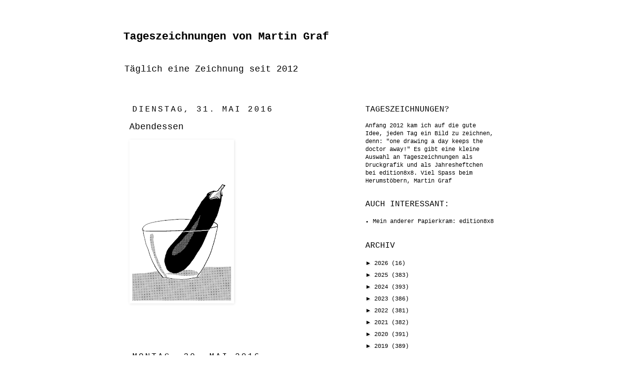

--- FILE ---
content_type: text/html; charset=UTF-8
request_url: https://tageszeichnungen.blogspot.com/2016/05/
body_size: 19255
content:
<!DOCTYPE html>
<html class='v2' dir='ltr' xmlns='http://www.w3.org/1999/xhtml' xmlns:b='http://www.google.com/2005/gml/b' xmlns:data='http://www.google.com/2005/gml/data' xmlns:expr='http://www.google.com/2005/gml/expr'>
<head>
<link href='https://www.blogger.com/static/v1/widgets/335934321-css_bundle_v2.css' rel='stylesheet' type='text/css'/>
<script type='text/javascript'>
cookieChoices = {};
</script>
<meta content='width=1100' name='viewport'/>
<meta content='text/html; charset=UTF-8' http-equiv='Content-Type'/>
<meta content='blogger' name='generator'/>
<link href='https://tageszeichnungen.blogspot.com/favicon.ico' rel='icon' type='image/x-icon'/>
<link href='http://tageszeichnungen.blogspot.com/2016/05/' rel='canonical'/>
<link rel="alternate" type="application/atom+xml" title="Tageszeichnungen von Martin Graf - Atom" href="https://tageszeichnungen.blogspot.com/feeds/posts/default" />
<link rel="alternate" type="application/rss+xml" title="Tageszeichnungen von Martin Graf - RSS" href="https://tageszeichnungen.blogspot.com/feeds/posts/default?alt=rss" />
<link rel="service.post" type="application/atom+xml" title="Tageszeichnungen von Martin Graf - Atom" href="https://www.blogger.com/feeds/1874899153948055740/posts/default" />
<!--Can't find substitution for tag [blog.ieCssRetrofitLinks]-->
<meta content='edition8x8, Tageszeichnung, "daily drawing", asus eee note, Zeichnung' name='description'/>
<meta content='http://tageszeichnungen.blogspot.com/2016/05/' property='og:url'/>
<meta content='Tageszeichnungen von Martin Graf' property='og:title'/>
<meta content='edition8x8, Tageszeichnung, &quot;daily drawing&quot;, asus eee note, Zeichnung' property='og:description'/>
<title>Tageszeichnungen von Martin Graf: Mai 2016</title>
<style id='page-skin-1' type='text/css'><!--
/*
-----------------------------------------------
Blogger Template Style
Name:     Simple
Designer: Josh Peterson
URL:      www.noaesthetic.com
----------------------------------------------- */
/* Variable definitions
====================
<Variable name="keycolor" description="Main Color" type="color" default="#66bbdd"/>
<Group description="Page Text" selector="body">
<Variable name="body.font" description="Font" type="font"
default="normal normal 12px Arial, Tahoma, Helvetica, FreeSans, sans-serif"/>
<Variable name="body.text.color" description="Text Color" type="color" default="#222222"/>
</Group>
<Group description="Backgrounds" selector=".body-fauxcolumns-outer">
<Variable name="body.background.color" description="Outer Background" type="color" default="#66bbdd"/>
<Variable name="content.background.color" description="Main Background" type="color" default="#ffffff"/>
<Variable name="header.background.color" description="Header Background" type="color" default="transparent"/>
</Group>
<Group description="Links" selector=".main-outer">
<Variable name="link.color" description="Link Color" type="color" default="#2288bb"/>
<Variable name="link.visited.color" description="Visited Color" type="color" default="#888888"/>
<Variable name="link.hover.color" description="Hover Color" type="color" default="#33aaff"/>
</Group>
<Group description="Blog Title" selector=".header h1">
<Variable name="header.font" description="Font" type="font"
default="normal normal 60px Arial, Tahoma, Helvetica, FreeSans, sans-serif"/>
<Variable name="header.text.color" description="Title Color" type="color" default="#3399bb" />
</Group>
<Group description="Blog Description" selector=".header .description">
<Variable name="description.text.color" description="Description Color" type="color"
default="#777777" />
</Group>
<Group description="Tabs Text" selector=".tabs-inner .widget li a">
<Variable name="tabs.font" description="Font" type="font"
default="normal normal 14px Arial, Tahoma, Helvetica, FreeSans, sans-serif"/>
<Variable name="tabs.text.color" description="Text Color" type="color" default="#999999"/>
<Variable name="tabs.selected.text.color" description="Selected Color" type="color" default="#000000"/>
</Group>
<Group description="Tabs Background" selector=".tabs-outer .PageList">
<Variable name="tabs.background.color" description="Background Color" type="color" default="#f5f5f5"/>
<Variable name="tabs.selected.background.color" description="Selected Color" type="color" default="#eeeeee"/>
</Group>
<Group description="Post Title" selector="h3.post-title, .comments h4">
<Variable name="post.title.font" description="Font" type="font"
default="normal normal 22px Arial, Tahoma, Helvetica, FreeSans, sans-serif"/>
</Group>
<Group description="Date Header" selector=".date-header">
<Variable name="date.header.color" description="Text Color" type="color"
default="#000000"/>
<Variable name="date.header.background.color" description="Background Color" type="color"
default="transparent"/>
</Group>
<Group description="Post Footer" selector=".post-footer">
<Variable name="post.footer.text.color" description="Text Color" type="color" default="#666666"/>
<Variable name="post.footer.background.color" description="Background Color" type="color"
default="#f9f9f9"/>
<Variable name="post.footer.border.color" description="Shadow Color" type="color" default="#eeeeee"/>
</Group>
<Group description="Gadgets" selector="h2">
<Variable name="widget.title.font" description="Title Font" type="font"
default="normal bold 11px Arial, Tahoma, Helvetica, FreeSans, sans-serif"/>
<Variable name="widget.title.text.color" description="Title Color" type="color" default="#000000"/>
<Variable name="widget.alternate.text.color" description="Alternate Color" type="color" default="#999999"/>
</Group>
<Group description="Images" selector=".main-inner">
<Variable name="image.background.color" description="Background Color" type="color" default="#ffffff"/>
<Variable name="image.border.color" description="Border Color" type="color" default="#eeeeee"/>
<Variable name="image.text.color" description="Caption Text Color" type="color" default="#000000"/>
</Group>
<Group description="Accents" selector=".content-inner">
<Variable name="body.rule.color" description="Separator Line Color" type="color" default="#eeeeee"/>
<Variable name="tabs.border.color" description="Tabs Border Color" type="color" default="#ffffff"/>
</Group>
<Variable name="body.background" description="Body Background" type="background"
color="#ffffff" default="$(color) none repeat scroll top left"/>
<Variable name="body.background.override" description="Body Background Override" type="string" default=""/>
<Variable name="body.background.gradient.cap" description="Body Gradient Cap" type="url"
default="url(//www.blogblog.com/1kt/simple/gradients_light.png)"/>
<Variable name="body.background.gradient.tile" description="Body Gradient Tile" type="url"
default="url(//www.blogblog.com/1kt/simple/body_gradient_tile_light.png)"/>
<Variable name="content.background.color.selector" description="Content Background Color Selector" type="string" default=".content-inner"/>
<Variable name="content.padding" description="Content Padding" type="length" default="10px"/>
<Variable name="content.padding.horizontal" description="Content Horizontal Padding" type="length" default="10px"/>
<Variable name="content.shadow.spread" description="Content Shadow Spread" type="length" default="40px"/>
<Variable name="content.shadow.spread.webkit" description="Content Shadow Spread (WebKit)" type="length" default="5px"/>
<Variable name="content.shadow.spread.ie" description="Content Shadow Spread (IE)" type="length" default="10px"/>
<Variable name="main.border.width" description="Main Border Width" type="length" default="0"/>
<Variable name="header.background.gradient" description="Header Gradient" type="url" default="none"/>
<Variable name="header.shadow.offset.left" description="Header Shadow Offset Left" type="length" default="-1px"/>
<Variable name="header.shadow.offset.top" description="Header Shadow Offset Top" type="length" default="-1px"/>
<Variable name="header.shadow.spread" description="Header Shadow Spread" type="length" default="1px"/>
<Variable name="header.padding" description="Header Padding" type="length" default="30px"/>
<Variable name="header.border.size" description="Header Border Size" type="length" default="1px"/>
<Variable name="header.bottom.border.size" description="Header Bottom Border Size" type="length" default="1px"/>
<Variable name="header.border.horizontalsize" description="Header Horizontal Border Size" type="length" default="0"/>
<Variable name="description.text.size" description="Description Text Size" type="string" default="140%"/>
<Variable name="tabs.margin.top" description="Tabs Margin Top" type="length" default="0" />
<Variable name="tabs.margin.side" description="Tabs Side Margin" type="length" default="30px" />
<Variable name="tabs.background.gradient" description="Tabs Background Gradient" type="url"
default="url(//www.blogblog.com/1kt/simple/gradients_light.png)"/>
<Variable name="tabs.border.width" description="Tabs Border Width" type="length" default="1px"/>
<Variable name="tabs.bevel.border.width" description="Tabs Bevel Border Width" type="length" default="1px"/>
<Variable name="date.header.padding" description="Date Header Padding" type="string" default="inherit"/>
<Variable name="date.header.letterspacing" description="Date Header Letter Spacing" type="string" default="inherit"/>
<Variable name="date.header.margin" description="Date Header Margin" type="string" default="inherit"/>
<Variable name="post.margin.bottom" description="Post Bottom Margin" type="length" default="25px"/>
<Variable name="image.border.small.size" description="Image Border Small Size" type="length" default="2px"/>
<Variable name="image.border.large.size" description="Image Border Large Size" type="length" default="5px"/>
<Variable name="page.width.selector" description="Page Width Selector" type="string" default=".region-inner"/>
<Variable name="page.width" description="Page Width" type="string" default="auto"/>
<Variable name="main.section.margin" description="Main Section Margin" type="length" default="15px"/>
<Variable name="main.padding" description="Main Padding" type="length" default="15px"/>
<Variable name="main.padding.top" description="Main Padding Top" type="length" default="30px"/>
<Variable name="main.padding.bottom" description="Main Padding Bottom" type="length" default="30px"/>
<Variable name="paging.background"
color="#ffffff"
description="Background of blog paging area" type="background"
default="transparent none no-repeat scroll top center"/>
<Variable name="footer.bevel" description="Bevel border length of footer" type="length" default="0"/>
<Variable name="mobile.background.overlay" description="Mobile Background Overlay" type="string"
default="transparent none repeat scroll top left"/>
<Variable name="mobile.background.size" description="Mobile Background Size" type="string" default="auto"/>
<Variable name="mobile.button.color" description="Mobile Button Color" type="color" default="#ffffff" />
<Variable name="startSide" description="Side where text starts in blog language" type="automatic" default="left"/>
<Variable name="endSide" description="Side where text ends in blog language" type="automatic" default="right"/>
*/
/* Content
----------------------------------------------- */
body, .body-fauxcolumn-outer {
font: normal normal 12px 'Courier New', Courier, FreeMono, monospace;
color: #000000;
background: #ffffff none repeat scroll top left;
padding: 0 0 0 0;
}
html body .region-inner {
min-width: 0;
max-width: 100%;
width: auto;
}
a:link {
text-decoration:none;
color: #000000;
}
a:visited {
text-decoration:none;
color: #000000;
}
a:hover {
text-decoration:underline;
color: #000000;
}
.body-fauxcolumn-outer .fauxcolumn-inner {
background: transparent none repeat scroll top left;
_background-image: none;
}
.body-fauxcolumn-outer .cap-top {
position: absolute;
z-index: 1;
height: 400px;
width: 100%;
background: #ffffff none repeat scroll top left;
}
.body-fauxcolumn-outer .cap-top .cap-left {
width: 100%;
background: transparent none repeat-x scroll top left;
_background-image: none;
}
.content-outer {
-moz-box-shadow: 0 0 0 rgba(0, 0, 0, .15);
-webkit-box-shadow: 0 0 0 rgba(0, 0, 0, .15);
-goog-ms-box-shadow: 0 0 0 #333333;
box-shadow: 0 0 0 rgba(0, 0, 0, .15);
margin-bottom: 1px;
}
.content-inner {
padding: 10px 40px;
}
.content-inner {
background-color: #ffffff;
}
/* Header
----------------------------------------------- */
.header-outer {
background: transparent none repeat-x scroll 0 -400px;
_background-image: none;
}
.Header h1 {
font: normal bold 22px 'Courier New', Courier, FreeMono, monospace;
color: #000000;
text-shadow: 0 0 0 rgba(0, 0, 0, .2);
}
.Header h1 a {
color: #000000;
}
.Header .description {
font-size: 18px;
color: #000000;
}
.header-inner .Header .titlewrapper {
padding: 22px 0;
}
.header-inner .Header .descriptionwrapper {
padding: 0 0;
}
/* Tabs
----------------------------------------------- */
.tabs-inner .section:first-child {
border-top: 0 solid #ffffff;
}
.tabs-inner .section:first-child ul {
margin-top: -1px;
border-top: 1px solid #ffffff;
border-left: 1px solid #ffffff;
border-right: 1px solid #ffffff;
}
.tabs-inner .widget ul {
background: #ffffff none repeat-x scroll 0 -800px;
_background-image: none;
border-bottom: 1px solid #ffffff;
margin-top: 0;
margin-left: -30px;
margin-right: -30px;
}
.tabs-inner .widget li a {
display: inline-block;
padding: .6em 1em;
font: normal normal 12px 'Courier New', Courier, FreeMono, monospace;
color: #000000;
border-left: 1px solid #ffffff;
border-right: 1px solid #ffffff;
}
.tabs-inner .widget li:first-child a {
border-left: none;
}
.tabs-inner .widget li.selected a, .tabs-inner .widget li a:hover {
color: #000000;
background-color: #ffffff;
text-decoration: none;
}
/* Columns
----------------------------------------------- */
.main-outer {
border-top: 0 solid #ffffff;
}
.fauxcolumn-left-outer .fauxcolumn-inner {
border-right: 1px solid #ffffff;
}
.fauxcolumn-right-outer .fauxcolumn-inner {
border-left: 1px solid #ffffff;
}
/* Headings
----------------------------------------------- */
h2 {
margin: 0 0 1em 0;
font: normal normal 16px 'Courier New', Courier, FreeMono, monospace;
color: #000000;
text-transform: uppercase;
}
/* Widgets
----------------------------------------------- */
.widget .zippy {
color: #000000;
text-shadow: 2px 2px 1px rgba(0, 0, 0, .1);
}
.widget .popular-posts ul {
list-style: none;
}
/* Posts
----------------------------------------------- */
.date-header span {
background-color: #ffffff;
color: #000000;
padding: 0.4em;
letter-spacing: 3px;
margin: inherit;
}
.main-inner {
padding-top: 35px;
padding-bottom: 65px;
}
.main-inner .column-center-inner {
padding: 0 0;
}
.main-inner .column-center-inner .section {
margin: 0 1em;
}
.post {
margin: 0 0 45px 0;
}
h3.post-title, .comments h4 {
font: normal normal 18px 'Courier New', Courier, FreeMono, monospace;
margin: .75em 0 0;
}
.post-body {
font-size: 110%;
line-height: 1.4;
position: relative;
}
.post-body img, .post-body .tr-caption-container, .Profile img, .Image img,
.BlogList .item-thumbnail img {
padding: 2px;
background: #ffffff;
border: 1px solid #ffffff;
-moz-box-shadow: 1px 1px 5px rgba(0, 0, 0, .1);
-webkit-box-shadow: 1px 1px 5px rgba(0, 0, 0, .1);
box-shadow: 1px 1px 5px rgba(0, 0, 0, .1);
}
.post-body img, .post-body .tr-caption-container {
padding: 5px;
}
.post-body .tr-caption-container {
color: #000000;
}
.post-body .tr-caption-container img {
padding: 0;
background: transparent;
border: none;
-moz-box-shadow: 0 0 0 rgba(0, 0, 0, .1);
-webkit-box-shadow: 0 0 0 rgba(0, 0, 0, .1);
box-shadow: 0 0 0 rgba(0, 0, 0, .1);
}
.post-header {
margin: 0 0 1.5em;
line-height: 1.6;
font-size: 90%;
}
.post-footer {
margin: 20px -2px 0;
padding: 5px 10px;
color: #000000;
background-color: #ffffff;
border-bottom: 1px solid #ffffff;
line-height: 1.6;
font-size: 90%;
}
#comments .comment-author {
padding-top: 1.5em;
border-top: 1px solid #ffffff;
background-position: 0 1.5em;
}
#comments .comment-author:first-child {
padding-top: 0;
border-top: none;
}
.avatar-image-container {
margin: .2em 0 0;
}
#comments .avatar-image-container img {
border: 1px solid #ffffff;
}
/* Comments
----------------------------------------------- */
.comments .comments-content .icon.blog-author {
background-repeat: no-repeat;
background-image: url([data-uri]);
}
.comments .comments-content .loadmore a {
border-top: 1px solid #000000;
border-bottom: 1px solid #000000;
}
.comments .comment-thread.inline-thread {
background-color: #ffffff;
}
.comments .continue {
border-top: 2px solid #000000;
}
/* Accents
---------------------------------------------- */
.section-columns td.columns-cell {
border-left: 1px solid #ffffff;
}
.blog-pager {
background: transparent url(//www.blogblog.com/1kt/simple/paging_dot.png) repeat-x scroll top center;
}
.blog-pager-older-link, .home-link,
.blog-pager-newer-link {
background-color: #ffffff;
padding: 5px;
}
.footer-outer {
border-top: 1px dashed #bbbbbb;
}
/* Mobile
----------------------------------------------- */
body.mobile  {
background-size: auto;
}
.mobile .body-fauxcolumn-outer {
background: transparent none repeat scroll top left;
}
.mobile .body-fauxcolumn-outer .cap-top {
background-size: 100% auto;
}
.mobile .content-outer {
-webkit-box-shadow: 0 0 3px rgba(0, 0, 0, .15);
box-shadow: 0 0 3px rgba(0, 0, 0, .15);
padding: 0 0;
}
body.mobile .AdSense {
margin: 0 -0;
}
.mobile .tabs-inner .widget ul {
margin-left: 0;
margin-right: 0;
}
.mobile .post {
margin: 0;
}
.mobile .main-inner .column-center-inner .section {
margin: 0;
}
.mobile .date-header span {
padding: 0.1em 10px;
margin: 0 -10px;
}
.mobile h3.post-title {
margin: 0;
}
.mobile .blog-pager {
background: transparent none no-repeat scroll top center;
}
.mobile .footer-outer {
border-top: none;
}
.mobile .main-inner, .mobile .footer-inner {
background-color: #ffffff;
}
.mobile-index-contents {
color: #000000;
}
.mobile-link-button {
background-color: #000000;
}
.mobile-link-button a:link, .mobile-link-button a:visited {
color: #ffffff;
}
.mobile .tabs-inner .section:first-child {
border-top: none;
}
.mobile .tabs-inner .PageList .widget-content {
background-color: #ffffff;
color: #000000;
border-top: 1px solid #ffffff;
border-bottom: 1px solid #ffffff;
}
.mobile .tabs-inner .PageList .widget-content .pagelist-arrow {
border-left: 1px solid #ffffff;
}

--></style>
<style id='template-skin-1' type='text/css'><!--
body {
min-width: 860px;
}
.content-outer, .content-fauxcolumn-outer, .region-inner {
min-width: 860px;
max-width: 860px;
_width: 860px;
}
.main-inner .columns {
padding-left: 0;
padding-right: 320px;
}
.main-inner .fauxcolumn-center-outer {
left: 0;
right: 320px;
/* IE6 does not respect left and right together */
_width: expression(this.parentNode.offsetWidth -
parseInt("0") -
parseInt("320px") + 'px');
}
.main-inner .fauxcolumn-left-outer {
width: 0;
}
.main-inner .fauxcolumn-right-outer {
width: 320px;
}
.main-inner .column-left-outer {
width: 0;
right: 100%;
margin-left: -0;
}
.main-inner .column-right-outer {
width: 320px;
margin-right: -320px;
}
#layout {
min-width: 0;
}
#layout .content-outer {
min-width: 0;
width: 800px;
}
#layout .region-inner {
min-width: 0;
width: auto;
}
body#layout div.add_widget {
padding: 8px;
}
body#layout div.add_widget a {
margin-left: 32px;
}
--></style>
<link href='https://www.blogger.com/dyn-css/authorization.css?targetBlogID=1874899153948055740&amp;zx=b3a953a1-a6f4-475f-9e48-ad47aa2486ba' media='none' onload='if(media!=&#39;all&#39;)media=&#39;all&#39;' rel='stylesheet'/><noscript><link href='https://www.blogger.com/dyn-css/authorization.css?targetBlogID=1874899153948055740&amp;zx=b3a953a1-a6f4-475f-9e48-ad47aa2486ba' rel='stylesheet'/></noscript>
<meta name='google-adsense-platform-account' content='ca-host-pub-1556223355139109'/>
<meta name='google-adsense-platform-domain' content='blogspot.com'/>

</head>
<body class='loading'>
<div class='navbar no-items section' id='navbar' name='Navbar'>
</div>
<div class='body-fauxcolumns'>
<div class='fauxcolumn-outer body-fauxcolumn-outer'>
<div class='cap-top'>
<div class='cap-left'></div>
<div class='cap-right'></div>
</div>
<div class='fauxborder-left'>
<div class='fauxborder-right'></div>
<div class='fauxcolumn-inner'>
</div>
</div>
<div class='cap-bottom'>
<div class='cap-left'></div>
<div class='cap-right'></div>
</div>
</div>
</div>
<div class='content'>
<div class='content-fauxcolumns'>
<div class='fauxcolumn-outer content-fauxcolumn-outer'>
<div class='cap-top'>
<div class='cap-left'></div>
<div class='cap-right'></div>
</div>
<div class='fauxborder-left'>
<div class='fauxborder-right'></div>
<div class='fauxcolumn-inner'>
</div>
</div>
<div class='cap-bottom'>
<div class='cap-left'></div>
<div class='cap-right'></div>
</div>
</div>
</div>
<div class='content-outer'>
<div class='content-cap-top cap-top'>
<div class='cap-left'></div>
<div class='cap-right'></div>
</div>
<div class='fauxborder-left content-fauxborder-left'>
<div class='fauxborder-right content-fauxborder-right'></div>
<div class='content-inner'>
<header>
<div class='header-outer'>
<div class='header-cap-top cap-top'>
<div class='cap-left'></div>
<div class='cap-right'></div>
</div>
<div class='fauxborder-left header-fauxborder-left'>
<div class='fauxborder-right header-fauxborder-right'></div>
<div class='region-inner header-inner'>
<div class='header section' id='header' name='Header'><div class='widget Header' data-version='1' id='Header1'>
<div id='header-inner'>
<div class='titlewrapper'>
<h1 class='title'>
<a href='https://tageszeichnungen.blogspot.com/'>
Tageszeichnungen von Martin Graf
</a>
</h1>
</div>
<div class='descriptionwrapper'>
<p class='description'><span>Täglich eine Zeichnung seit 2012</span></p>
</div>
</div>
</div></div>
</div>
</div>
<div class='header-cap-bottom cap-bottom'>
<div class='cap-left'></div>
<div class='cap-right'></div>
</div>
</div>
</header>
<div class='tabs-outer'>
<div class='tabs-cap-top cap-top'>
<div class='cap-left'></div>
<div class='cap-right'></div>
</div>
<div class='fauxborder-left tabs-fauxborder-left'>
<div class='fauxborder-right tabs-fauxborder-right'></div>
<div class='region-inner tabs-inner'>
<div class='tabs no-items section' id='crosscol' name='Spaltenübergreifend'></div>
<div class='tabs no-items section' id='crosscol-overflow' name='Cross-Column 2'></div>
</div>
</div>
<div class='tabs-cap-bottom cap-bottom'>
<div class='cap-left'></div>
<div class='cap-right'></div>
</div>
</div>
<div class='main-outer'>
<div class='main-cap-top cap-top'>
<div class='cap-left'></div>
<div class='cap-right'></div>
</div>
<div class='fauxborder-left main-fauxborder-left'>
<div class='fauxborder-right main-fauxborder-right'></div>
<div class='region-inner main-inner'>
<div class='columns fauxcolumns'>
<div class='fauxcolumn-outer fauxcolumn-center-outer'>
<div class='cap-top'>
<div class='cap-left'></div>
<div class='cap-right'></div>
</div>
<div class='fauxborder-left'>
<div class='fauxborder-right'></div>
<div class='fauxcolumn-inner'>
</div>
</div>
<div class='cap-bottom'>
<div class='cap-left'></div>
<div class='cap-right'></div>
</div>
</div>
<div class='fauxcolumn-outer fauxcolumn-left-outer'>
<div class='cap-top'>
<div class='cap-left'></div>
<div class='cap-right'></div>
</div>
<div class='fauxborder-left'>
<div class='fauxborder-right'></div>
<div class='fauxcolumn-inner'>
</div>
</div>
<div class='cap-bottom'>
<div class='cap-left'></div>
<div class='cap-right'></div>
</div>
</div>
<div class='fauxcolumn-outer fauxcolumn-right-outer'>
<div class='cap-top'>
<div class='cap-left'></div>
<div class='cap-right'></div>
</div>
<div class='fauxborder-left'>
<div class='fauxborder-right'></div>
<div class='fauxcolumn-inner'>
</div>
</div>
<div class='cap-bottom'>
<div class='cap-left'></div>
<div class='cap-right'></div>
</div>
</div>
<!-- corrects IE6 width calculation -->
<div class='columns-inner'>
<div class='column-center-outer'>
<div class='column-center-inner'>
<div class='main section' id='main' name='Hauptbereich'><div class='widget Blog' data-version='1' id='Blog1'>
<div class='blog-posts hfeed'>

          <div class="date-outer">
        
<h2 class='date-header'><span>Dienstag, 31. Mai 2016</span></h2>

          <div class="date-posts">
        
<div class='post-outer'>
<div class='post hentry uncustomized-post-template' itemprop='blogPost' itemscope='itemscope' itemtype='http://schema.org/BlogPosting'>
<meta content='https://blogger.googleusercontent.com/img/b/R29vZ2xl/AVvXsEjGCYPlz2DTg2DEmzrxddi4yg13AYdrUS6PLOk_DbUO-P5t9Ku-jDqDQOlPw9AukLEgYMfkJrK3JYtP0I2_L4g5KTXXsMz8B0u5XKpYbGSDu978_qflPwPmIVb30NjQfEu6DPaTAZhBCg/s320/aubergine-742018.png' itemprop='image_url'/>
<meta content='1874899153948055740' itemprop='blogId'/>
<meta content='1394401152636048843' itemprop='postId'/>
<a name='1394401152636048843'></a>
<h3 class='post-title entry-title' itemprop='name'>
<a href='https://tageszeichnungen.blogspot.com/2016/05/abendessen.html'>Abendessen</a>
</h3>
<div class='post-header'>
<div class='post-header-line-1'></div>
</div>
<div class='post-body entry-content' id='post-body-1394401152636048843' itemprop='articleBody'>
<p class="mobile-photo"><a href="https://blogger.googleusercontent.com/img/b/R29vZ2xl/AVvXsEjGCYPlz2DTg2DEmzrxddi4yg13AYdrUS6PLOk_DbUO-P5t9Ku-jDqDQOlPw9AukLEgYMfkJrK3JYtP0I2_L4g5KTXXsMz8B0u5XKpYbGSDu978_qflPwPmIVb30NjQfEu6DPaTAZhBCg/s1600/aubergine-742018.png"><img alt="" border="0" id="BLOGGER_PHOTO_ID_6290958185852471490" src="https://blogger.googleusercontent.com/img/b/R29vZ2xl/AVvXsEjGCYPlz2DTg2DEmzrxddi4yg13AYdrUS6PLOk_DbUO-P5t9Ku-jDqDQOlPw9AukLEgYMfkJrK3JYtP0I2_L4g5KTXXsMz8B0u5XKpYbGSDu978_qflPwPmIVb30NjQfEu6DPaTAZhBCg/s320/aubergine-742018.png" /></a></p>
<div style='clear: both;'></div>
</div>
<div class='post-footer'>
<div class='post-footer-line post-footer-line-1'>
<span class='post-author vcard'>
</span>
<span class='post-timestamp'>
</span>
<span class='post-comment-link'>
</span>
<span class='post-icons'>
</span>
<div class='post-share-buttons goog-inline-block'>
</div>
</div>
<div class='post-footer-line post-footer-line-2'>
<span class='post-labels'>
</span>
</div>
<div class='post-footer-line post-footer-line-3'>
<span class='post-location'>
</span>
</div>
</div>
</div>
</div>

          </div></div>
        

          <div class="date-outer">
        
<h2 class='date-header'><span>Montag, 30. Mai 2016</span></h2>

          <div class="date-posts">
        
<div class='post-outer'>
<div class='post hentry uncustomized-post-template' itemprop='blogPost' itemscope='itemscope' itemtype='http://schema.org/BlogPosting'>
<meta content='https://blogger.googleusercontent.com/img/b/R29vZ2xl/AVvXsEjW7q-XHPF2e8l4-A5qoZlv-hahr8X90YR83L4S8vR9U5CE9NoxJlIJNWSHS9exRcnvwU9xieZfvaV-YYeSBv6zTqDLgwEKVZDRFt1BQI6FVWwPysn864kn3CX6hLoDu8FZEy7DOznG2Q/s320/ZenBrush_20160530174756-759620.jpg' itemprop='image_url'/>
<meta content='1874899153948055740' itemprop='blogId'/>
<meta content='8298589255730413139' itemprop='postId'/>
<a name='8298589255730413139'></a>
<h3 class='post-title entry-title' itemprop='name'>
<a href='https://tageszeichnungen.blogspot.com/2016/05/buro-to-go.html'>Büro to go</a>
</h3>
<div class='post-header'>
<div class='post-header-line-1'></div>
</div>
<div class='post-body entry-content' id='post-body-8298589255730413139' itemprop='articleBody'>
<p class="mobile-photo"><a href="https://blogger.googleusercontent.com/img/b/R29vZ2xl/AVvXsEjW7q-XHPF2e8l4-A5qoZlv-hahr8X90YR83L4S8vR9U5CE9NoxJlIJNWSHS9exRcnvwU9xieZfvaV-YYeSBv6zTqDLgwEKVZDRFt1BQI6FVWwPysn864kn3CX6hLoDu8FZEy7DOznG2Q/s1600/ZenBrush_20160530174756-759620.jpg"><img alt="" border="0" id="BLOGGER_PHOTO_ID_6290509438106298674" src="https://blogger.googleusercontent.com/img/b/R29vZ2xl/AVvXsEjW7q-XHPF2e8l4-A5qoZlv-hahr8X90YR83L4S8vR9U5CE9NoxJlIJNWSHS9exRcnvwU9xieZfvaV-YYeSBv6zTqDLgwEKVZDRFt1BQI6FVWwPysn864kn3CX6hLoDu8FZEy7DOznG2Q/s320/ZenBrush_20160530174756-759620.jpg" /></a></p>
<div style='clear: both;'></div>
</div>
<div class='post-footer'>
<div class='post-footer-line post-footer-line-1'>
<span class='post-author vcard'>
</span>
<span class='post-timestamp'>
</span>
<span class='post-comment-link'>
</span>
<span class='post-icons'>
</span>
<div class='post-share-buttons goog-inline-block'>
</div>
</div>
<div class='post-footer-line post-footer-line-2'>
<span class='post-labels'>
</span>
</div>
<div class='post-footer-line post-footer-line-3'>
<span class='post-location'>
</span>
</div>
</div>
</div>
</div>

          </div></div>
        

          <div class="date-outer">
        
<h2 class='date-header'><span>Sonntag, 29. Mai 2016</span></h2>

          <div class="date-posts">
        
<div class='post-outer'>
<div class='post hentry uncustomized-post-template' itemprop='blogPost' itemscope='itemscope' itemtype='http://schema.org/BlogPosting'>
<meta content='https://blogger.googleusercontent.com/img/b/R29vZ2xl/AVvXsEj3GOQx0ONnOmB5b3Mub61haYAfxhvjaua9yklIBGxj1MgRVGM7j7CcB5hjslN0RjoMlOI1Bjwp8DGyouG2i4gCy8EgFBDa8mm7u1I_qTqLDredkubXDCWp0IYWbqc7vybMxeWBx5BGRA/s320/20160529_211153-702477.png' itemprop='image_url'/>
<meta content='1874899153948055740' itemprop='blogId'/>
<meta content='2155866796045913179' itemprop='postId'/>
<a name='2155866796045913179'></a>
<h3 class='post-title entry-title' itemprop='name'>
<a href='https://tageszeichnungen.blogspot.com/2016/05/neue-fahrradmantel.html'>Neue Fahrradmäntel!</a>
</h3>
<div class='post-header'>
<div class='post-header-line-1'></div>
</div>
<div class='post-body entry-content' id='post-body-2155866796045913179' itemprop='articleBody'>
<p class="mobile-photo"><a href="https://blogger.googleusercontent.com/img/b/R29vZ2xl/AVvXsEj3GOQx0ONnOmB5b3Mub61haYAfxhvjaua9yklIBGxj1MgRVGM7j7CcB5hjslN0RjoMlOI1Bjwp8DGyouG2i4gCy8EgFBDa8mm7u1I_qTqLDredkubXDCWp0IYWbqc7vybMxeWBx5BGRA/s1600/20160529_211153-702477.png"><img alt="" border="0" id="BLOGGER_PHOTO_ID_6290190936926828386" src="https://blogger.googleusercontent.com/img/b/R29vZ2xl/AVvXsEj3GOQx0ONnOmB5b3Mub61haYAfxhvjaua9yklIBGxj1MgRVGM7j7CcB5hjslN0RjoMlOI1Bjwp8DGyouG2i4gCy8EgFBDa8mm7u1I_qTqLDredkubXDCWp0IYWbqc7vybMxeWBx5BGRA/s320/20160529_211153-702477.png" /></a></p>
<div style='clear: both;'></div>
</div>
<div class='post-footer'>
<div class='post-footer-line post-footer-line-1'>
<span class='post-author vcard'>
</span>
<span class='post-timestamp'>
</span>
<span class='post-comment-link'>
</span>
<span class='post-icons'>
</span>
<div class='post-share-buttons goog-inline-block'>
</div>
</div>
<div class='post-footer-line post-footer-line-2'>
<span class='post-labels'>
</span>
</div>
<div class='post-footer-line post-footer-line-3'>
<span class='post-location'>
</span>
</div>
</div>
</div>
</div>

          </div></div>
        

          <div class="date-outer">
        
<h2 class='date-header'><span>Samstag, 28. Mai 2016</span></h2>

          <div class="date-posts">
        
<div class='post-outer'>
<div class='post hentry uncustomized-post-template' itemprop='blogPost' itemscope='itemscope' itemtype='http://schema.org/BlogPosting'>
<meta content='https://blogger.googleusercontent.com/img/b/R29vZ2xl/AVvXsEh-4L5g44fQMVbv4fAT8AZybkm548Ubh16c5ZFjxJQS8QxPHyy7SyE1G5R1Znvtyx6Zn5wt8BtiONXItF4Fz624lVGMQKcc2t1NSlm6z0lBaPyLamCB0xvT5g3oxiMmrehoWYdT_pzpPg/s320/20160528_204255-744681.png' itemprop='image_url'/>
<meta content='1874899153948055740' itemprop='blogId'/>
<meta content='83314142252627191' itemprop='postId'/>
<a name='83314142252627191'></a>
<h3 class='post-title entry-title' itemprop='name'>
<a href='https://tageszeichnungen.blogspot.com/2016/05/raritaten.html'>Raritäten</a>
</h3>
<div class='post-header'>
<div class='post-header-line-1'></div>
</div>
<div class='post-body entry-content' id='post-body-83314142252627191' itemprop='articleBody'>
<p class="mobile-photo"><a href="https://blogger.googleusercontent.com/img/b/R29vZ2xl/AVvXsEh-4L5g44fQMVbv4fAT8AZybkm548Ubh16c5ZFjxJQS8QxPHyy7SyE1G5R1Znvtyx6Zn5wt8BtiONXItF4Fz624lVGMQKcc2t1NSlm6z0lBaPyLamCB0xvT5g3oxiMmrehoWYdT_pzpPg/s1600/20160528_204255-744681.png"><img alt="" border="0" id="BLOGGER_PHOTO_ID_6289812298951180530" src="https://blogger.googleusercontent.com/img/b/R29vZ2xl/AVvXsEh-4L5g44fQMVbv4fAT8AZybkm548Ubh16c5ZFjxJQS8QxPHyy7SyE1G5R1Znvtyx6Zn5wt8BtiONXItF4Fz624lVGMQKcc2t1NSlm6z0lBaPyLamCB0xvT5g3oxiMmrehoWYdT_pzpPg/s320/20160528_204255-744681.png" /></a></p>
<div style='clear: both;'></div>
</div>
<div class='post-footer'>
<div class='post-footer-line post-footer-line-1'>
<span class='post-author vcard'>
</span>
<span class='post-timestamp'>
</span>
<span class='post-comment-link'>
</span>
<span class='post-icons'>
</span>
<div class='post-share-buttons goog-inline-block'>
</div>
</div>
<div class='post-footer-line post-footer-line-2'>
<span class='post-labels'>
</span>
</div>
<div class='post-footer-line post-footer-line-3'>
<span class='post-location'>
</span>
</div>
</div>
</div>
</div>
<div class='post-outer'>
<div class='post hentry uncustomized-post-template' itemprop='blogPost' itemscope='itemscope' itemtype='http://schema.org/BlogPosting'>
<meta content='https://blogger.googleusercontent.com/img/b/R29vZ2xl/AVvXsEhSsI3yxJWFQ9xp2mK82v8uxVMD8q9lklov80ZbXVX5wNEux5Q4BvvkdOKk3iT1LZwBaX9-8FClPALrtxtlBThR4eWQqewsq8lmcSBb8CVSiwOxhjVkxzKbn_JRZ2tgtf1HT1soKy_nxw/s320/20160528_000449-708119.png' itemprop='image_url'/>
<meta content='1874899153948055740' itemprop='blogId'/>
<meta content='4942906854386342638' itemprop='postId'/>
<a name='4942906854386342638'></a>
<h3 class='post-title entry-title' itemprop='name'>
<a href='https://tageszeichnungen.blogspot.com/2016/05/mit-kleiner-tanzeinlage.html'>...mit kleiner Tanzeinlage.</a>
</h3>
<div class='post-header'>
<div class='post-header-line-1'></div>
</div>
<div class='post-body entry-content' id='post-body-4942906854386342638' itemprop='articleBody'>
<p class="mobile-photo"><a href="https://blogger.googleusercontent.com/img/b/R29vZ2xl/AVvXsEhSsI3yxJWFQ9xp2mK82v8uxVMD8q9lklov80ZbXVX5wNEux5Q4BvvkdOKk3iT1LZwBaX9-8FClPALrtxtlBThR4eWQqewsq8lmcSBb8CVSiwOxhjVkxzKbn_JRZ2tgtf1HT1soKy_nxw/s1600/20160528_000449-708119.png"><img alt="" border="0" id="BLOGGER_PHOTO_ID_6289493461456405986" src="https://blogger.googleusercontent.com/img/b/R29vZ2xl/AVvXsEhSsI3yxJWFQ9xp2mK82v8uxVMD8q9lklov80ZbXVX5wNEux5Q4BvvkdOKk3iT1LZwBaX9-8FClPALrtxtlBThR4eWQqewsq8lmcSBb8CVSiwOxhjVkxzKbn_JRZ2tgtf1HT1soKy_nxw/s320/20160528_000449-708119.png" /></a></p>
<div style='clear: both;'></div>
</div>
<div class='post-footer'>
<div class='post-footer-line post-footer-line-1'>
<span class='post-author vcard'>
</span>
<span class='post-timestamp'>
</span>
<span class='post-comment-link'>
</span>
<span class='post-icons'>
</span>
<div class='post-share-buttons goog-inline-block'>
</div>
</div>
<div class='post-footer-line post-footer-line-2'>
<span class='post-labels'>
</span>
</div>
<div class='post-footer-line post-footer-line-3'>
<span class='post-location'>
</span>
</div>
</div>
</div>
</div>

          </div></div>
        

          <div class="date-outer">
        
<h2 class='date-header'><span>Donnerstag, 26. Mai 2016</span></h2>

          <div class="date-posts">
        
<div class='post-outer'>
<div class='post hentry uncustomized-post-template' itemprop='blogPost' itemscope='itemscope' itemtype='http://schema.org/BlogPosting'>
<meta content='https://blogger.googleusercontent.com/img/b/R29vZ2xl/AVvXsEg-vEDXiLKLjBo1qQpcTpOaWMg0vKBO2qV9GsyB0RmM9gKcak-v6L2BKIwGEwGsNwtnX5_txOwJ4MFCvUI2IYY7jAEy7BH_mHcitFDCR0CC-GEROVP1Dd2ixOZmSuR0_Mj00xMEyOxEeQ/s320/PAULINE_BOUYKENS-754145.jpg' itemprop='image_url'/>
<meta content='1874899153948055740' itemprop='blogId'/>
<meta content='8130657458860173211' itemprop='postId'/>
<a name='8130657458860173211'></a>
<h3 class='post-title entry-title' itemprop='name'>
<a href='https://tageszeichnungen.blogspot.com/2016/05/die-groartige-tubistin-pauline-bouykens.html'>die großartige Tubistin Pauline Boeykens</a>
</h3>
<div class='post-header'>
<div class='post-header-line-1'></div>
</div>
<div class='post-body entry-content' id='post-body-8130657458860173211' itemprop='articleBody'>
<div class="mobile-photo">
<a href="https://blogger.googleusercontent.com/img/b/R29vZ2xl/AVvXsEg-vEDXiLKLjBo1qQpcTpOaWMg0vKBO2qV9GsyB0RmM9gKcak-v6L2BKIwGEwGsNwtnX5_txOwJ4MFCvUI2IYY7jAEy7BH_mHcitFDCR0CC-GEROVP1Dd2ixOZmSuR0_Mj00xMEyOxEeQ/s1600/PAULINE_BOUYKENS-754145.jpg"><img alt="" border="0" id="BLOGGER_PHOTO_ID_6289097226585608466" src="https://blogger.googleusercontent.com/img/b/R29vZ2xl/AVvXsEg-vEDXiLKLjBo1qQpcTpOaWMg0vKBO2qV9GsyB0RmM9gKcak-v6L2BKIwGEwGsNwtnX5_txOwJ4MFCvUI2IYY7jAEy7BH_mHcitFDCR0CC-GEROVP1Dd2ixOZmSuR0_Mj00xMEyOxEeQ/s320/PAULINE_BOUYKENS-754145.jpg" /></a></div>
<div style='clear: both;'></div>
</div>
<div class='post-footer'>
<div class='post-footer-line post-footer-line-1'>
<span class='post-author vcard'>
</span>
<span class='post-timestamp'>
</span>
<span class='post-comment-link'>
</span>
<span class='post-icons'>
</span>
<div class='post-share-buttons goog-inline-block'>
</div>
</div>
<div class='post-footer-line post-footer-line-2'>
<span class='post-labels'>
</span>
</div>
<div class='post-footer-line post-footer-line-3'>
<span class='post-location'>
</span>
</div>
</div>
</div>
</div>

          </div></div>
        

          <div class="date-outer">
        
<h2 class='date-header'><span>Mittwoch, 25. Mai 2016</span></h2>

          <div class="date-posts">
        
<div class='post-outer'>
<div class='post hentry uncustomized-post-template' itemprop='blogPost' itemscope='itemscope' itemtype='http://schema.org/BlogPosting'>
<meta content='https://blogger.googleusercontent.com/img/b/R29vZ2xl/AVvXsEjwcdds6VjRPdU0xnXHSfkBD198rbdVtFqU8lrSlgpQ1-F9azP0TRivKdN1gXQ1HQo_jthyphenhyphenZf3a8ZTUG8WUza_3i4EIUpfDOeomP2ATr0bQsdioDmEJU6chp79wfZrFFHR6dMC5FUvmnQ/s320/fensterbank20160525_185329-761940.png' itemprop='image_url'/>
<meta content='1874899153948055740' itemprop='blogId'/>
<meta content='4681093010308525970' itemprop='postId'/>
<a name='4681093010308525970'></a>
<h3 class='post-title entry-title' itemprop='name'>
<a href='https://tageszeichnungen.blogspot.com/2016/05/auf-der-fensterbank.html'>auf der Fensterbank</a>
</h3>
<div class='post-header'>
<div class='post-header-line-1'></div>
</div>
<div class='post-body entry-content' id='post-body-4681093010308525970' itemprop='articleBody'>
<p class="mobile-photo"><a href="https://blogger.googleusercontent.com/img/b/R29vZ2xl/AVvXsEjwcdds6VjRPdU0xnXHSfkBD198rbdVtFqU8lrSlgpQ1-F9azP0TRivKdN1gXQ1HQo_jthyphenhyphenZf3a8ZTUG8WUza_3i4EIUpfDOeomP2ATr0bQsdioDmEJU6chp79wfZrFFHR6dMC5FUvmnQ/s1600/fensterbank20160525_185329-761940.png"><img alt="" border="0" id="BLOGGER_PHOTO_ID_6288670772935476146" src="https://blogger.googleusercontent.com/img/b/R29vZ2xl/AVvXsEjwcdds6VjRPdU0xnXHSfkBD198rbdVtFqU8lrSlgpQ1-F9azP0TRivKdN1gXQ1HQo_jthyphenhyphenZf3a8ZTUG8WUza_3i4EIUpfDOeomP2ATr0bQsdioDmEJU6chp79wfZrFFHR6dMC5FUvmnQ/s320/fensterbank20160525_185329-761940.png" /></a></p>
<div style='clear: both;'></div>
</div>
<div class='post-footer'>
<div class='post-footer-line post-footer-line-1'>
<span class='post-author vcard'>
</span>
<span class='post-timestamp'>
</span>
<span class='post-comment-link'>
</span>
<span class='post-icons'>
</span>
<div class='post-share-buttons goog-inline-block'>
</div>
</div>
<div class='post-footer-line post-footer-line-2'>
<span class='post-labels'>
</span>
</div>
<div class='post-footer-line post-footer-line-3'>
<span class='post-location'>
</span>
</div>
</div>
</div>
</div>

          </div></div>
        

          <div class="date-outer">
        
<h2 class='date-header'><span>Dienstag, 24. Mai 2016</span></h2>

          <div class="date-posts">
        
<div class='post-outer'>
<div class='post hentry uncustomized-post-template' itemprop='blogPost' itemscope='itemscope' itemtype='http://schema.org/BlogPosting'>
<meta content='https://blogger.googleusercontent.com/img/b/R29vZ2xl/AVvXsEgxjNp4PtURjFr6AL7V6aNSZQe5vpmT3I9qqur3XLbcKvuqVsTSEIsl38-fkMtaQUR2Dk_QI7d4bzC2X-qOanVLebqEDME9dsVCCNNREXxL1ZVvz81WMlCBtSQMBVqfwkjRFwm5wFBdGg/s320/pinocchio-728871.png' itemprop='image_url'/>
<meta content='1874899153948055740' itemprop='blogId'/>
<meta content='2704050921278493648' itemprop='postId'/>
<a name='2704050921278493648'></a>
<h3 class='post-title entry-title' itemprop='name'>
<a href='https://tageszeichnungen.blogspot.com/2016/05/pinocchio.html'>Pinocchio</a>
</h3>
<div class='post-header'>
<div class='post-header-line-1'></div>
</div>
<div class='post-body entry-content' id='post-body-2704050921278493648' itemprop='articleBody'>
<p class="mobile-photo"><a href="https://blogger.googleusercontent.com/img/b/R29vZ2xl/AVvXsEgxjNp4PtURjFr6AL7V6aNSZQe5vpmT3I9qqur3XLbcKvuqVsTSEIsl38-fkMtaQUR2Dk_QI7d4bzC2X-qOanVLebqEDME9dsVCCNNREXxL1ZVvz81WMlCBtSQMBVqfwkjRFwm5wFBdGg/s1600/pinocchio-728871.png"><img alt="" border="0" id="BLOGGER_PHOTO_ID_6288334334321860642" src="https://blogger.googleusercontent.com/img/b/R29vZ2xl/AVvXsEgxjNp4PtURjFr6AL7V6aNSZQe5vpmT3I9qqur3XLbcKvuqVsTSEIsl38-fkMtaQUR2Dk_QI7d4bzC2X-qOanVLebqEDME9dsVCCNNREXxL1ZVvz81WMlCBtSQMBVqfwkjRFwm5wFBdGg/s320/pinocchio-728871.png" /></a></p>
<div style='clear: both;'></div>
</div>
<div class='post-footer'>
<div class='post-footer-line post-footer-line-1'>
<span class='post-author vcard'>
</span>
<span class='post-timestamp'>
</span>
<span class='post-comment-link'>
</span>
<span class='post-icons'>
</span>
<div class='post-share-buttons goog-inline-block'>
</div>
</div>
<div class='post-footer-line post-footer-line-2'>
<span class='post-labels'>
</span>
</div>
<div class='post-footer-line post-footer-line-3'>
<span class='post-location'>
</span>
</div>
</div>
</div>
</div>

          </div></div>
        

          <div class="date-outer">
        
<h2 class='date-header'><span>Montag, 23. Mai 2016</span></h2>

          <div class="date-posts">
        
<div class='post-outer'>
<div class='post hentry uncustomized-post-template' itemprop='blogPost' itemscope='itemscope' itemtype='http://schema.org/BlogPosting'>
<meta content='https://blogger.googleusercontent.com/img/b/R29vZ2xl/AVvXsEg5waqTB1EbKe9WWrNIAGXZdy-9nGGyKmpUOky5Nc_haLTh55FPq0Z0Ep1yRZbtg6N_Pi31EL4RyvlXcPO-M0xEB0X0Bn1Ts55Tq2VvTT1e5uQOUNfYYBGyyvL2Mhnak2CwQD2OHG1j2Q/s320/20160523_211550-759429.jpg' itemprop='image_url'/>
<meta content='1874899153948055740' itemprop='blogId'/>
<meta content='3562846150573210405' itemprop='postId'/>
<a name='3562846150573210405'></a>
<h3 class='post-title entry-title' itemprop='name'>
<a href='https://tageszeichnungen.blogspot.com/2016/05/qigong-mit-brille.html'>Qigong mit Brille.</a>
</h3>
<div class='post-header'>
<div class='post-header-line-1'></div>
</div>
<div class='post-body entry-content' id='post-body-3562846150573210405' itemprop='articleBody'>
<p class="mobile-photo"><a href="https://blogger.googleusercontent.com/img/b/R29vZ2xl/AVvXsEg5waqTB1EbKe9WWrNIAGXZdy-9nGGyKmpUOky5Nc_haLTh55FPq0Z0Ep1yRZbtg6N_Pi31EL4RyvlXcPO-M0xEB0X0Bn1Ts55Tq2VvTT1e5uQOUNfYYBGyyvL2Mhnak2CwQD2OHG1j2Q/s1600/20160523_211550-759429.jpg"><img alt="" border="0" id="BLOGGER_PHOTO_ID_6287965961031202690" src="https://blogger.googleusercontent.com/img/b/R29vZ2xl/AVvXsEg5waqTB1EbKe9WWrNIAGXZdy-9nGGyKmpUOky5Nc_haLTh55FPq0Z0Ep1yRZbtg6N_Pi31EL4RyvlXcPO-M0xEB0X0Bn1Ts55Tq2VvTT1e5uQOUNfYYBGyyvL2Mhnak2CwQD2OHG1j2Q/s320/20160523_211550-759429.jpg" /></a></p>
<div style='clear: both;'></div>
</div>
<div class='post-footer'>
<div class='post-footer-line post-footer-line-1'>
<span class='post-author vcard'>
</span>
<span class='post-timestamp'>
</span>
<span class='post-comment-link'>
</span>
<span class='post-icons'>
</span>
<div class='post-share-buttons goog-inline-block'>
</div>
</div>
<div class='post-footer-line post-footer-line-2'>
<span class='post-labels'>
</span>
</div>
<div class='post-footer-line post-footer-line-3'>
<span class='post-location'>
</span>
</div>
</div>
</div>
</div>
<div class='post-outer'>
<div class='post hentry uncustomized-post-template' itemprop='blogPost' itemscope='itemscope' itemtype='http://schema.org/BlogPosting'>
<meta content='https://blogger.googleusercontent.com/img/b/R29vZ2xl/AVvXsEhIY3aha51DnETwZ5ErrxAXW4pF3OBI5141Ub0oYLXen62fGLd3PuG_A01paznEMu5u46a_DaC1wjz1SRAJclxsNMPJu-jbb7-TiK_DtcokbhDXdxlVHDCjHPoZyfIzUGi219bXeQAmvw/s320/20160523_211159-743803.jpg' itemprop='image_url'/>
<meta content='1874899153948055740' itemprop='blogId'/>
<meta content='8505895590509899366' itemprop='postId'/>
<a name='8505895590509899366'></a>
<h3 class='post-title entry-title' itemprop='name'>
<a href='https://tageszeichnungen.blogspot.com/2016/05/qigong-ohne-brille.html'>Qigong ohne Brille.</a>
</h3>
<div class='post-header'>
<div class='post-header-line-1'></div>
</div>
<div class='post-body entry-content' id='post-body-8505895590509899366' itemprop='articleBody'>
<p class="mobile-photo"><a href="https://blogger.googleusercontent.com/img/b/R29vZ2xl/AVvXsEhIY3aha51DnETwZ5ErrxAXW4pF3OBI5141Ub0oYLXen62fGLd3PuG_A01paznEMu5u46a_DaC1wjz1SRAJclxsNMPJu-jbb7-TiK_DtcokbhDXdxlVHDCjHPoZyfIzUGi219bXeQAmvw/s1600/20160523_211159-743803.jpg"><img alt="" border="0" id="BLOGGER_PHOTO_ID_6287965460622379586" src="https://blogger.googleusercontent.com/img/b/R29vZ2xl/AVvXsEhIY3aha51DnETwZ5ErrxAXW4pF3OBI5141Ub0oYLXen62fGLd3PuG_A01paznEMu5u46a_DaC1wjz1SRAJclxsNMPJu-jbb7-TiK_DtcokbhDXdxlVHDCjHPoZyfIzUGi219bXeQAmvw/s320/20160523_211159-743803.jpg" /></a></p>
<div style='clear: both;'></div>
</div>
<div class='post-footer'>
<div class='post-footer-line post-footer-line-1'>
<span class='post-author vcard'>
</span>
<span class='post-timestamp'>
</span>
<span class='post-comment-link'>
</span>
<span class='post-icons'>
</span>
<div class='post-share-buttons goog-inline-block'>
</div>
</div>
<div class='post-footer-line post-footer-line-2'>
<span class='post-labels'>
</span>
</div>
<div class='post-footer-line post-footer-line-3'>
<span class='post-location'>
</span>
</div>
</div>
</div>
</div>
<div class='post-outer'>
<div class='post hentry uncustomized-post-template' itemprop='blogPost' itemscope='itemscope' itemtype='http://schema.org/BlogPosting'>
<meta content='https://blogger.googleusercontent.com/img/b/R29vZ2xl/AVvXsEgVFN4ld1QUWbENjfM5F4r-TMgAW7rCRzNdYrltoHzGAW0VGOftkzar2jHlNTRRiyoYgZH69fh4ouNV2Nl9-5V8T0EXOXAC2cCRbNlFLTyaHldl0sN4bdi2nSrofwQoVYRpfBgTfDGCsg/s320/20160523_210147-735934.jpg' itemprop='image_url'/>
<meta content='1874899153948055740' itemprop='blogId'/>
<meta content='2858297091692337469' itemprop='postId'/>
<a name='2858297091692337469'></a>
<h3 class='post-title entry-title' itemprop='name'>
<a href='https://tageszeichnungen.blogspot.com/2016/05/ohne-brille-gekocht.html'>Ohne Brille gekocht.</a>
</h3>
<div class='post-header'>
<div class='post-header-line-1'></div>
</div>
<div class='post-body entry-content' id='post-body-2858297091692337469' itemprop='articleBody'>
<p class="mobile-photo"><a href="https://blogger.googleusercontent.com/img/b/R29vZ2xl/AVvXsEgVFN4ld1QUWbENjfM5F4r-TMgAW7rCRzNdYrltoHzGAW0VGOftkzar2jHlNTRRiyoYgZH69fh4ouNV2Nl9-5V8T0EXOXAC2cCRbNlFLTyaHldl0sN4bdi2nSrofwQoVYRpfBgTfDGCsg/s1600/20160523_210147-735934.jpg"><img alt="" border="0" id="BLOGGER_PHOTO_ID_6287962425617573314" src="https://blogger.googleusercontent.com/img/b/R29vZ2xl/AVvXsEgVFN4ld1QUWbENjfM5F4r-TMgAW7rCRzNdYrltoHzGAW0VGOftkzar2jHlNTRRiyoYgZH69fh4ouNV2Nl9-5V8T0EXOXAC2cCRbNlFLTyaHldl0sN4bdi2nSrofwQoVYRpfBgTfDGCsg/s320/20160523_210147-735934.jpg" /></a></p>
<div style='clear: both;'></div>
</div>
<div class='post-footer'>
<div class='post-footer-line post-footer-line-1'>
<span class='post-author vcard'>
</span>
<span class='post-timestamp'>
</span>
<span class='post-comment-link'>
</span>
<span class='post-icons'>
</span>
<div class='post-share-buttons goog-inline-block'>
</div>
</div>
<div class='post-footer-line post-footer-line-2'>
<span class='post-labels'>
</span>
</div>
<div class='post-footer-line post-footer-line-3'>
<span class='post-location'>
</span>
</div>
</div>
</div>
</div>

          </div></div>
        

          <div class="date-outer">
        
<h2 class='date-header'><span>Sonntag, 22. Mai 2016</span></h2>

          <div class="date-posts">
        
<div class='post-outer'>
<div class='post hentry uncustomized-post-template' itemprop='blogPost' itemscope='itemscope' itemtype='http://schema.org/BlogPosting'>
<meta content='https://blogger.googleusercontent.com/img/b/R29vZ2xl/AVvXsEiLG4U4NHmM0Da4k-iv3XZbIQLVLgodr6hk2TG5gqQPdVUm0VYkGqLVinf5SlplprlQE5Hn4L9D-tS-ayz2382JAW9y3nyZ1dhfIThi4LwzWFlf4_739sYR8x9JT-DvrDZKuEmbR4uXnQ/s320/minions-717714.png' itemprop='image_url'/>
<meta content='1874899153948055740' itemprop='blogId'/>
<meta content='1724362024137126541' itemprop='postId'/>
<a name='1724362024137126541'></a>
<h3 class='post-title entry-title' itemprop='name'>
<a href='https://tageszeichnungen.blogspot.com/2016/05/geheimnisvolle-unterwasserwelt.html'>geheimnisvolle Unterwasserwelt</a>
</h3>
<div class='post-header'>
<div class='post-header-line-1'></div>
</div>
<div class='post-body entry-content' id='post-body-1724362024137126541' itemprop='articleBody'>
<p class="mobile-photo"><a href="https://blogger.googleusercontent.com/img/b/R29vZ2xl/AVvXsEiLG4U4NHmM0Da4k-iv3XZbIQLVLgodr6hk2TG5gqQPdVUm0VYkGqLVinf5SlplprlQE5Hn4L9D-tS-ayz2382JAW9y3nyZ1dhfIThi4LwzWFlf4_739sYR8x9JT-DvrDZKuEmbR4uXnQ/s1600/minions-717714.png"><img alt="" border="0" id="BLOGGER_PHOTO_ID_6287603284294788642" src="https://blogger.googleusercontent.com/img/b/R29vZ2xl/AVvXsEiLG4U4NHmM0Da4k-iv3XZbIQLVLgodr6hk2TG5gqQPdVUm0VYkGqLVinf5SlplprlQE5Hn4L9D-tS-ayz2382JAW9y3nyZ1dhfIThi4LwzWFlf4_739sYR8x9JT-DvrDZKuEmbR4uXnQ/s320/minions-717714.png" /></a></p>
<div style='clear: both;'></div>
</div>
<div class='post-footer'>
<div class='post-footer-line post-footer-line-1'>
<span class='post-author vcard'>
</span>
<span class='post-timestamp'>
</span>
<span class='post-comment-link'>
</span>
<span class='post-icons'>
</span>
<div class='post-share-buttons goog-inline-block'>
</div>
</div>
<div class='post-footer-line post-footer-line-2'>
<span class='post-labels'>
</span>
</div>
<div class='post-footer-line post-footer-line-3'>
<span class='post-location'>
</span>
</div>
</div>
</div>
</div>

          </div></div>
        

          <div class="date-outer">
        
<h2 class='date-header'><span>Samstag, 21. Mai 2016</span></h2>

          <div class="date-posts">
        
<div class='post-outer'>
<div class='post hentry uncustomized-post-template' itemprop='blogPost' itemscope='itemscope' itemtype='http://schema.org/BlogPosting'>
<meta content='https://blogger.googleusercontent.com/img/b/R29vZ2xl/AVvXsEjKuR4fwzeZqg1mMLi0UWfbeWDqW4J2lo2aqDn95Pb_zdlMhjeKG339XhCDB8hZ35b6QkMT_GY73WEYJN0a0Ag4toXiszi0A22RkzTbl5AnJVU-RpZdd6VeDQt_v-OECBj9MwfkQ2uBWQ/s320/musikgarten-765389.png' itemprop='image_url'/>
<meta content='1874899153948055740' itemprop='blogId'/>
<meta content='6171325530776955010' itemprop='postId'/>
<a name='6171325530776955010'></a>
<h3 class='post-title entry-title' itemprop='name'>
<a href='https://tageszeichnungen.blogspot.com/2016/05/bei-gutem-wetter-garten.html'>bei gutem Wetter: Garten!</a>
</h3>
<div class='post-header'>
<div class='post-header-line-1'></div>
</div>
<div class='post-body entry-content' id='post-body-6171325530776955010' itemprop='articleBody'>
<p class="mobile-photo"><a href="https://blogger.googleusercontent.com/img/b/R29vZ2xl/AVvXsEjKuR4fwzeZqg1mMLi0UWfbeWDqW4J2lo2aqDn95Pb_zdlMhjeKG339XhCDB8hZ35b6QkMT_GY73WEYJN0a0Ag4toXiszi0A22RkzTbl5AnJVU-RpZdd6VeDQt_v-OECBj9MwfkQ2uBWQ/s1600/musikgarten-765389.png"><img alt="" border="0" id="BLOGGER_PHOTO_ID_6287264616060761474" src="https://blogger.googleusercontent.com/img/b/R29vZ2xl/AVvXsEjKuR4fwzeZqg1mMLi0UWfbeWDqW4J2lo2aqDn95Pb_zdlMhjeKG339XhCDB8hZ35b6QkMT_GY73WEYJN0a0Ag4toXiszi0A22RkzTbl5AnJVU-RpZdd6VeDQt_v-OECBj9MwfkQ2uBWQ/s320/musikgarten-765389.png" /></a></p>bei schlechtem Wetter: Musik!
<div style='clear: both;'></div>
</div>
<div class='post-footer'>
<div class='post-footer-line post-footer-line-1'>
<span class='post-author vcard'>
</span>
<span class='post-timestamp'>
</span>
<span class='post-comment-link'>
</span>
<span class='post-icons'>
</span>
<div class='post-share-buttons goog-inline-block'>
</div>
</div>
<div class='post-footer-line post-footer-line-2'>
<span class='post-labels'>
</span>
</div>
<div class='post-footer-line post-footer-line-3'>
<span class='post-location'>
</span>
</div>
</div>
</div>
</div>

          </div></div>
        

          <div class="date-outer">
        
<h2 class='date-header'><span>Freitag, 20. Mai 2016</span></h2>

          <div class="date-posts">
        
<div class='post-outer'>
<div class='post hentry uncustomized-post-template' itemprop='blogPost' itemscope='itemscope' itemtype='http://schema.org/BlogPosting'>
<meta content='https://blogger.googleusercontent.com/img/b/R29vZ2xl/AVvXsEhSMKWWBz5l2Rn2M58GR0Mxyc-tdt8LrzmPJxIkR3DI4uKYk_ozLMsM90hOYl7N6Yw_6eDIbOgvZNAyAiwVuXOugXPqndeBrWnEgOf1uu-BbzDtk8hldYtCAkoxIqKmpdFRLtXNJycd4w/s320/mild-754144.jpg' itemprop='image_url'/>
<meta content='1874899153948055740' itemprop='blogId'/>
<meta content='2729588721557450860' itemprop='postId'/>
<a name='2729588721557450860'></a>
<h3 class='post-title entry-title' itemprop='name'>
<a href='https://tageszeichnungen.blogspot.com/2016/05/mild.html'>mild?</a>
</h3>
<div class='post-header'>
<div class='post-header-line-1'></div>
</div>
<div class='post-body entry-content' id='post-body-2729588721557450860' itemprop='articleBody'>
<p class="mobile-photo"><a href="https://blogger.googleusercontent.com/img/b/R29vZ2xl/AVvXsEhSMKWWBz5l2Rn2M58GR0Mxyc-tdt8LrzmPJxIkR3DI4uKYk_ozLMsM90hOYl7N6Yw_6eDIbOgvZNAyAiwVuXOugXPqndeBrWnEgOf1uu-BbzDtk8hldYtCAkoxIqKmpdFRLtXNJycd4w/s1600/mild-754144.jpg"><img alt="" border="0" id="BLOGGER_PHOTO_ID_6286869859967823362" src="https://blogger.googleusercontent.com/img/b/R29vZ2xl/AVvXsEhSMKWWBz5l2Rn2M58GR0Mxyc-tdt8LrzmPJxIkR3DI4uKYk_ozLMsM90hOYl7N6Yw_6eDIbOgvZNAyAiwVuXOugXPqndeBrWnEgOf1uu-BbzDtk8hldYtCAkoxIqKmpdFRLtXNJycd4w/s320/mild-754144.jpg" /></a></p>
<div style='clear: both;'></div>
</div>
<div class='post-footer'>
<div class='post-footer-line post-footer-line-1'>
<span class='post-author vcard'>
</span>
<span class='post-timestamp'>
</span>
<span class='post-comment-link'>
</span>
<span class='post-icons'>
</span>
<div class='post-share-buttons goog-inline-block'>
</div>
</div>
<div class='post-footer-line post-footer-line-2'>
<span class='post-labels'>
</span>
</div>
<div class='post-footer-line post-footer-line-3'>
<span class='post-location'>
</span>
</div>
</div>
</div>
</div>

          </div></div>
        

          <div class="date-outer">
        
<h2 class='date-header'><span>Donnerstag, 19. Mai 2016</span></h2>

          <div class="date-posts">
        
<div class='post-outer'>
<div class='post hentry uncustomized-post-template' itemprop='blogPost' itemscope='itemscope' itemtype='http://schema.org/BlogPosting'>
<meta content='https://blogger.googleusercontent.com/img/b/R29vZ2xl/AVvXsEhm-bmvwPaUc8Y7FnbfLl-ceH2lToeW5VDELwgT719xgzyqyfM48viaME0GKMcHXLDvksYinxyvb3HvHbcvDiacqRFXTCSr7f-iStYAPANNnn-y-qf4g5RVsed-btdWmqRWRth9xYAEDA/s320/bei+Multipress-708366.png' itemprop='image_url'/>
<meta content='1874899153948055740' itemprop='blogId'/>
<meta content='987486625997017336' itemprop='postId'/>
<a name='987486625997017336'></a>
<h3 class='post-title entry-title' itemprop='name'>
<a href='https://tageszeichnungen.blogspot.com/2016/05/bei-multipress.html'>bei Multipress</a>
</h3>
<div class='post-header'>
<div class='post-header-line-1'></div>
</div>
<div class='post-body entry-content' id='post-body-987486625997017336' itemprop='articleBody'>
<p class="mobile-photo"><a href="https://blogger.googleusercontent.com/img/b/R29vZ2xl/AVvXsEhm-bmvwPaUc8Y7FnbfLl-ceH2lToeW5VDELwgT719xgzyqyfM48viaME0GKMcHXLDvksYinxyvb3HvHbcvDiacqRFXTCSr7f-iStYAPANNnn-y-qf4g5RVsed-btdWmqRWRth9xYAEDA/s1600/bei+Multipress-708366.png"><img alt="" border="0" id="BLOGGER_PHOTO_ID_6286478393319281346" src="https://blogger.googleusercontent.com/img/b/R29vZ2xl/AVvXsEhm-bmvwPaUc8Y7FnbfLl-ceH2lToeW5VDELwgT719xgzyqyfM48viaME0GKMcHXLDvksYinxyvb3HvHbcvDiacqRFXTCSr7f-iStYAPANNnn-y-qf4g5RVsed-btdWmqRWRth9xYAEDA/s320/bei+Multipress-708366.png" /></a></p>
<div style='clear: both;'></div>
</div>
<div class='post-footer'>
<div class='post-footer-line post-footer-line-1'>
<span class='post-author vcard'>
</span>
<span class='post-timestamp'>
</span>
<span class='post-comment-link'>
</span>
<span class='post-icons'>
</span>
<div class='post-share-buttons goog-inline-block'>
</div>
</div>
<div class='post-footer-line post-footer-line-2'>
<span class='post-labels'>
</span>
</div>
<div class='post-footer-line post-footer-line-3'>
<span class='post-location'>
</span>
</div>
</div>
</div>
</div>

          </div></div>
        

          <div class="date-outer">
        
<h2 class='date-header'><span>Mittwoch, 18. Mai 2016</span></h2>

          <div class="date-posts">
        
<div class='post-outer'>
<div class='post hentry uncustomized-post-template' itemprop='blogPost' itemscope='itemscope' itemtype='http://schema.org/BlogPosting'>
<meta content='https://blogger.googleusercontent.com/img/b/R29vZ2xl/AVvXsEhQVMetulxwlg9-S_ImZw-5tke8qfS3W_jdljjOSZjyh_2NeXKw-q2JAU7KgBWfC60wjPhLM8hjACS4GA9B-YjIbdYv46Acri2JM1lqZ4oy05aHKeT3ueW3L9OK2CFa_X9DS3ZQf3-vOg/s320/computerexperte-776968.png' itemprop='image_url'/>
<meta content='1874899153948055740' itemprop='blogId'/>
<meta content='1924106633917258105' itemprop='postId'/>
<a name='1924106633917258105'></a>
<h3 class='post-title entry-title' itemprop='name'>
<a href='https://tageszeichnungen.blogspot.com/2016/05/der-computerexperte-des-jahres.html'>der Computerexperte des Jahres!</a>
</h3>
<div class='post-header'>
<div class='post-header-line-1'></div>
</div>
<div class='post-body entry-content' id='post-body-1924106633917258105' itemprop='articleBody'>
<p class="mobile-photo"><a href="https://blogger.googleusercontent.com/img/b/R29vZ2xl/AVvXsEhQVMetulxwlg9-S_ImZw-5tke8qfS3W_jdljjOSZjyh_2NeXKw-q2JAU7KgBWfC60wjPhLM8hjACS4GA9B-YjIbdYv46Acri2JM1lqZ4oy05aHKeT3ueW3L9OK2CFa_X9DS3ZQf3-vOg/s1600/computerexperte-776968.png"><img alt="" border="0" id="BLOGGER_PHOTO_ID_6286023424468582130" src="https://blogger.googleusercontent.com/img/b/R29vZ2xl/AVvXsEhQVMetulxwlg9-S_ImZw-5tke8qfS3W_jdljjOSZjyh_2NeXKw-q2JAU7KgBWfC60wjPhLM8hjACS4GA9B-YjIbdYv46Acri2JM1lqZ4oy05aHKeT3ueW3L9OK2CFa_X9DS3ZQf3-vOg/s320/computerexperte-776968.png" /></a></p>
<div style='clear: both;'></div>
</div>
<div class='post-footer'>
<div class='post-footer-line post-footer-line-1'>
<span class='post-author vcard'>
</span>
<span class='post-timestamp'>
</span>
<span class='post-comment-link'>
</span>
<span class='post-icons'>
</span>
<div class='post-share-buttons goog-inline-block'>
</div>
</div>
<div class='post-footer-line post-footer-line-2'>
<span class='post-labels'>
</span>
</div>
<div class='post-footer-line post-footer-line-3'>
<span class='post-location'>
</span>
</div>
</div>
</div>
</div>

          </div></div>
        

          <div class="date-outer">
        
<h2 class='date-header'><span>Dienstag, 17. Mai 2016</span></h2>

          <div class="date-posts">
        
<div class='post-outer'>
<div class='post hentry uncustomized-post-template' itemprop='blogPost' itemscope='itemscope' itemtype='http://schema.org/BlogPosting'>
<meta content='https://blogger.googleusercontent.com/img/b/R29vZ2xl/AVvXsEhN51lxEgBS_4rw2jf4o-ZKZPdvMQlInTBbf6J65TY1sbG2CvzHRr5GIlYOFR5jdYcbqZSyovVZfkCPVMoAojKtMlQLLwdJdhsmSdeF__VzJvws7tH6fkiWb-ijGWvM8mHbgqLiL5OdPQ/s320/grub-767478.png' itemprop='image_url'/>
<meta content='1874899153948055740' itemprop='blogId'/>
<meta content='2660570502177899090' itemprop='postId'/>
<a name='2660570502177899090'></a>
<h3 class='post-title entry-title' itemprop='name'>
<a href='https://tageszeichnungen.blogspot.com/2016/05/grub-bootloader-geloscht.html'>GRUB BOOTLOADER gelöscht...</a>
</h3>
<div class='post-header'>
<div class='post-header-line-1'></div>
</div>
<div class='post-body entry-content' id='post-body-2660570502177899090' itemprop='articleBody'>
<p class="mobile-photo"><a href="https://blogger.googleusercontent.com/img/b/R29vZ2xl/AVvXsEhN51lxEgBS_4rw2jf4o-ZKZPdvMQlInTBbf6J65TY1sbG2CvzHRr5GIlYOFR5jdYcbqZSyovVZfkCPVMoAojKtMlQLLwdJdhsmSdeF__VzJvws7tH6fkiWb-ijGWvM8mHbgqLiL5OdPQ/s1600/grub-767478.png"><img alt="" border="0" id="BLOGGER_PHOTO_ID_6285755804966426450" src="https://blogger.googleusercontent.com/img/b/R29vZ2xl/AVvXsEhN51lxEgBS_4rw2jf4o-ZKZPdvMQlInTBbf6J65TY1sbG2CvzHRr5GIlYOFR5jdYcbqZSyovVZfkCPVMoAojKtMlQLLwdJdhsmSdeF__VzJvws7tH6fkiWb-ijGWvM8mHbgqLiL5OdPQ/s320/grub-767478.png" /></a></p>
<div style='clear: both;'></div>
</div>
<div class='post-footer'>
<div class='post-footer-line post-footer-line-1'>
<span class='post-author vcard'>
</span>
<span class='post-timestamp'>
</span>
<span class='post-comment-link'>
</span>
<span class='post-icons'>
</span>
<div class='post-share-buttons goog-inline-block'>
</div>
</div>
<div class='post-footer-line post-footer-line-2'>
<span class='post-labels'>
</span>
</div>
<div class='post-footer-line post-footer-line-3'>
<span class='post-location'>
</span>
</div>
</div>
</div>
</div>
<div class='post-outer'>
<div class='post hentry uncustomized-post-template' itemprop='blogPost' itemscope='itemscope' itemtype='http://schema.org/BlogPosting'>
<meta content='https://blogger.googleusercontent.com/img/b/R29vZ2xl/AVvXsEicx0JZPgcBANE0sp65rAwMdAdds2SALnrUADMN-vhec-XsNy3qBymisl8oGfu1o9RVGuNukchxSHYEqFAL-WsyLn6Vhgq0xbRpI2pW0h9-VvjJ7qjgFhfyUDQtHPBxfibP638tL-bU6Q/s320/20160517_000515-721105.jpg' itemprop='image_url'/>
<meta content='1874899153948055740' itemprop='blogId'/>
<meta content='9190631401367749473' itemprop='postId'/>
<a name='9190631401367749473'></a>
<h3 class='post-title entry-title' itemprop='name'>
<a href='https://tageszeichnungen.blogspot.com/2016/05/sie-kommen.html'>sie kommen!</a>
</h3>
<div class='post-header'>
<div class='post-header-line-1'></div>
</div>
<div class='post-body entry-content' id='post-body-9190631401367749473' itemprop='articleBody'>
<p class="mobile-photo"><a href="https://blogger.googleusercontent.com/img/b/R29vZ2xl/AVvXsEicx0JZPgcBANE0sp65rAwMdAdds2SALnrUADMN-vhec-XsNy3qBymisl8oGfu1o9RVGuNukchxSHYEqFAL-WsyLn6Vhgq0xbRpI2pW0h9-VvjJ7qjgFhfyUDQtHPBxfibP638tL-bU6Q/s1600/20160517_000515-721105.jpg"><img alt="" border="0" id="BLOGGER_PHOTO_ID_6285413297491699074" src="https://blogger.googleusercontent.com/img/b/R29vZ2xl/AVvXsEicx0JZPgcBANE0sp65rAwMdAdds2SALnrUADMN-vhec-XsNy3qBymisl8oGfu1o9RVGuNukchxSHYEqFAL-WsyLn6Vhgq0xbRpI2pW0h9-VvjJ7qjgFhfyUDQtHPBxfibP638tL-bU6Q/s320/20160517_000515-721105.jpg" /></a></p>
<div style='clear: both;'></div>
</div>
<div class='post-footer'>
<div class='post-footer-line post-footer-line-1'>
<span class='post-author vcard'>
</span>
<span class='post-timestamp'>
</span>
<span class='post-comment-link'>
</span>
<span class='post-icons'>
</span>
<div class='post-share-buttons goog-inline-block'>
</div>
</div>
<div class='post-footer-line post-footer-line-2'>
<span class='post-labels'>
</span>
</div>
<div class='post-footer-line post-footer-line-3'>
<span class='post-location'>
</span>
</div>
</div>
</div>
</div>

          </div></div>
        

          <div class="date-outer">
        
<h2 class='date-header'><span>Sonntag, 15. Mai 2016</span></h2>

          <div class="date-posts">
        
<div class='post-outer'>
<div class='post hentry uncustomized-post-template' itemprop='blogPost' itemscope='itemscope' itemtype='http://schema.org/BlogPosting'>
<meta content='https://blogger.googleusercontent.com/img/b/R29vZ2xl/AVvXsEhWk7ialGyJZ4iy6b8tHvT8_MWAzW-szXyqwJOhC2S4_oJQV3jIhvoBGa5-Weg9eYe6j-LEQ1uKjYMnPftjebdk1w8xupYyyD2Qy0XdWun_yHPihUTF8Nb5xWd_JtIvDmqBVIeyoFDqzA/s320/pinocchio-753477.gif' itemprop='image_url'/>
<meta content='1874899153948055740' itemprop='blogId'/>
<meta content='2321213764343293588' itemprop='postId'/>
<a name='2321213764343293588'></a>
<h3 class='post-title entry-title' itemprop='name'>
<a href='https://tageszeichnungen.blogspot.com/2016/05/pinocchio-das-holzbubchen.html'>Pinocchio das Holzbübchen</a>
</h3>
<div class='post-header'>
<div class='post-header-line-1'></div>
</div>
<div class='post-body entry-content' id='post-body-2321213764343293588' itemprop='articleBody'>
<p class="mobile-photo"><a href="https://blogger.googleusercontent.com/img/b/R29vZ2xl/AVvXsEhWk7ialGyJZ4iy6b8tHvT8_MWAzW-szXyqwJOhC2S4_oJQV3jIhvoBGa5-Weg9eYe6j-LEQ1uKjYMnPftjebdk1w8xupYyyD2Qy0XdWun_yHPihUTF8Nb5xWd_JtIvDmqBVIeyoFDqzA/s1600/pinocchio-753477.gif"><img alt="" border="0" id="BLOGGER_PHOTO_ID_6285010564844701186" src="https://blogger.googleusercontent.com/img/b/R29vZ2xl/AVvXsEhWk7ialGyJZ4iy6b8tHvT8_MWAzW-szXyqwJOhC2S4_oJQV3jIhvoBGa5-Weg9eYe6j-LEQ1uKjYMnPftjebdk1w8xupYyyD2Qy0XdWun_yHPihUTF8Nb5xWd_JtIvDmqBVIeyoFDqzA/s320/pinocchio-753477.gif" /></a></p>
<div style='clear: both;'></div>
</div>
<div class='post-footer'>
<div class='post-footer-line post-footer-line-1'>
<span class='post-author vcard'>
</span>
<span class='post-timestamp'>
</span>
<span class='post-comment-link'>
</span>
<span class='post-icons'>
</span>
<div class='post-share-buttons goog-inline-block'>
</div>
</div>
<div class='post-footer-line post-footer-line-2'>
<span class='post-labels'>
</span>
</div>
<div class='post-footer-line post-footer-line-3'>
<span class='post-location'>
</span>
</div>
</div>
</div>
</div>

          </div></div>
        

          <div class="date-outer">
        
<h2 class='date-header'><span>Samstag, 14. Mai 2016</span></h2>

          <div class="date-posts">
        
<div class='post-outer'>
<div class='post hentry uncustomized-post-template' itemprop='blogPost' itemscope='itemscope' itemtype='http://schema.org/BlogPosting'>
<meta content='https://blogger.googleusercontent.com/img/b/R29vZ2xl/AVvXsEjT2DU9-YLy9IH2nSxIhu4njESiilx2e2v57xQGF89gA5DJ5BYViJ-PwYDvDBOgCTbCQ8207xNCx_Im79ZwlB3fksgNI0mpHXbyIlcsOBdq2GA97V8IYzJ0Xy_epKS4o9_D1cuyn8E4QQ/s320/schnecke-715562.gif' itemprop='image_url'/>
<meta content='1874899153948055740' itemprop='blogId'/>
<meta content='6626691537392253463' itemprop='postId'/>
<a name='6626691537392253463'></a>
<h3 class='post-title entry-title' itemprop='name'>
<a href='https://tageszeichnungen.blogspot.com/2016/05/von-der-rennschnecke-uberholt.html'>von der Rennschnecke überholt...</a>
</h3>
<div class='post-header'>
<div class='post-header-line-1'></div>
</div>
<div class='post-body entry-content' id='post-body-6626691537392253463' itemprop='articleBody'>
<p class="mobile-photo"><a href="https://blogger.googleusercontent.com/img/b/R29vZ2xl/AVvXsEjT2DU9-YLy9IH2nSxIhu4njESiilx2e2v57xQGF89gA5DJ5BYViJ-PwYDvDBOgCTbCQ8207xNCx_Im79ZwlB3fksgNI0mpHXbyIlcsOBdq2GA97V8IYzJ0Xy_epKS4o9_D1cuyn8E4QQ/s1600/schnecke-715562.gif"><img alt="" border="0" id="BLOGGER_PHOTO_ID_6284609686644800242" src="https://blogger.googleusercontent.com/img/b/R29vZ2xl/AVvXsEjT2DU9-YLy9IH2nSxIhu4njESiilx2e2v57xQGF89gA5DJ5BYViJ-PwYDvDBOgCTbCQ8207xNCx_Im79ZwlB3fksgNI0mpHXbyIlcsOBdq2GA97V8IYzJ0Xy_epKS4o9_D1cuyn8E4QQ/s320/schnecke-715562.gif" /></a></p>
<div style='clear: both;'></div>
</div>
<div class='post-footer'>
<div class='post-footer-line post-footer-line-1'>
<span class='post-author vcard'>
</span>
<span class='post-timestamp'>
</span>
<span class='post-comment-link'>
</span>
<span class='post-icons'>
</span>
<div class='post-share-buttons goog-inline-block'>
</div>
</div>
<div class='post-footer-line post-footer-line-2'>
<span class='post-labels'>
</span>
</div>
<div class='post-footer-line post-footer-line-3'>
<span class='post-location'>
</span>
</div>
</div>
</div>
</div>

          </div></div>
        

          <div class="date-outer">
        
<h2 class='date-header'><span>Freitag, 13. Mai 2016</span></h2>

          <div class="date-posts">
        
<div class='post-outer'>
<div class='post hentry uncustomized-post-template' itemprop='blogPost' itemscope='itemscope' itemtype='http://schema.org/BlogPosting'>
<meta content='https://blogger.googleusercontent.com/img/b/R29vZ2xl/AVvXsEjUP7aEy9KXXWDykWRgVjT0ddcV8PLA_XqEY2peHl6CGK3ZUeVlChpSfp4Hv2Di05wgZMRbeu2GlevJpyhq6p2vg2rPbBfQv_XE-L6a4-mouEwqwEXse6-XOMg6fgXZ9lCQmri9MwTbIQ/s320/gespenst-751987.png' itemprop='image_url'/>
<meta content='1874899153948055740' itemprop='blogId'/>
<meta content='8099005085167989597' itemprop='postId'/>
<a name='8099005085167989597'></a>
<h3 class='post-title entry-title' itemprop='name'>
<a href='https://tageszeichnungen.blogspot.com/2016/05/mudes-gespenst.html'>müdes Gespenst</a>
</h3>
<div class='post-header'>
<div class='post-header-line-1'></div>
</div>
<div class='post-body entry-content' id='post-body-8099005085167989597' itemprop='articleBody'>
<p class="mobile-photo"><a href="https://blogger.googleusercontent.com/img/b/R29vZ2xl/AVvXsEjUP7aEy9KXXWDykWRgVjT0ddcV8PLA_XqEY2peHl6CGK3ZUeVlChpSfp4Hv2Di05wgZMRbeu2GlevJpyhq6p2vg2rPbBfQv_XE-L6a4-mouEwqwEXse6-XOMg6fgXZ9lCQmri9MwTbIQ/s1600/gespenst-751987.png"><img alt="" border="0" id="BLOGGER_PHOTO_ID_6284245629102560178" src="https://blogger.googleusercontent.com/img/b/R29vZ2xl/AVvXsEjUP7aEy9KXXWDykWRgVjT0ddcV8PLA_XqEY2peHl6CGK3ZUeVlChpSfp4Hv2Di05wgZMRbeu2GlevJpyhq6p2vg2rPbBfQv_XE-L6a4-mouEwqwEXse6-XOMg6fgXZ9lCQmri9MwTbIQ/s320/gespenst-751987.png" /></a></p>
<div style='clear: both;'></div>
</div>
<div class='post-footer'>
<div class='post-footer-line post-footer-line-1'>
<span class='post-author vcard'>
</span>
<span class='post-timestamp'>
</span>
<span class='post-comment-link'>
</span>
<span class='post-icons'>
</span>
<div class='post-share-buttons goog-inline-block'>
</div>
</div>
<div class='post-footer-line post-footer-line-2'>
<span class='post-labels'>
</span>
</div>
<div class='post-footer-line post-footer-line-3'>
<span class='post-location'>
</span>
</div>
</div>
</div>
</div>

          </div></div>
        

          <div class="date-outer">
        
<h2 class='date-header'><span>Donnerstag, 12. Mai 2016</span></h2>

          <div class="date-posts">
        
<div class='post-outer'>
<div class='post hentry uncustomized-post-template' itemprop='blogPost' itemscope='itemscope' itemtype='http://schema.org/BlogPosting'>
<meta content='https://blogger.googleusercontent.com/img/b/R29vZ2xl/AVvXsEjEg56ny2JQu8EAUlQl2u4HrFuLahaY2fUnAYK-14dsYRtpobSJwoL6BTICbnto7KCvtpUd7vkk-HOOEmmBwOw3P9eHY49j-4JRdmgVMzMl4WdG5Ihr_inkY3GONcUrM2OVv93woWL-EQ/s320/stroem-704018.png' itemprop='image_url'/>
<meta content='1874899153948055740' itemprop='blogId'/>
<meta content='6439580929267846091' itemprop='postId'/>
<a name='6439580929267846091'></a>
<h3 class='post-title entry-title' itemprop='name'>
<a href='https://tageszeichnungen.blogspot.com/2016/05/strm-in-der-horbar.html'>Strøm in der Hörbar</a>
</h3>
<div class='post-header'>
<div class='post-header-line-1'></div>
</div>
<div class='post-body entry-content' id='post-body-6439580929267846091' itemprop='articleBody'>
<table align="center" cellpadding="0" cellspacing="0" class="tr-caption-container" style="float: left; margin-right: 1em; text-align: left;"><tbody>
<tr><td style="text-align: center;"><a href="https://blogger.googleusercontent.com/img/b/R29vZ2xl/AVvXsEjEg56ny2JQu8EAUlQl2u4HrFuLahaY2fUnAYK-14dsYRtpobSJwoL6BTICbnto7KCvtpUd7vkk-HOOEmmBwOw3P9eHY49j-4JRdmgVMzMl4WdG5Ihr_inkY3GONcUrM2OVv93woWL-EQ/s1600/stroem-704018.png" style="margin-left: auto; margin-right: auto;"><img alt="" border="0" id="BLOGGER_PHOTO_ID_6283704257117578146" src="https://blogger.googleusercontent.com/img/b/R29vZ2xl/AVvXsEjEg56ny2JQu8EAUlQl2u4HrFuLahaY2fUnAYK-14dsYRtpobSJwoL6BTICbnto7KCvtpUd7vkk-HOOEmmBwOw3P9eHY49j-4JRdmgVMzMl4WdG5Ihr_inkY3GONcUrM2OVv93woWL-EQ/s320/stroem-704018.png" /></a></td></tr>
<tr><td class="tr-caption" style="text-align: center;"><br /></td></tr>
</tbody></table>
<br /><br /> <br />
<br />
<br />
<br />
<br />
<br />
<br />
<br />
<br />
<br />
<br />
&nbsp;<br />
<a href="https://youtu.be/gxL0Vj1VbZ0">hier mal reinhören....</a><br />
<table align="center" cellpadding="0" cellspacing="0" class="tr-caption-container" style="float: left; margin-right: 1em; text-align: left;"><tbody></tbody></table>
<div style='clear: both;'></div>
</div>
<div class='post-footer'>
<div class='post-footer-line post-footer-line-1'>
<span class='post-author vcard'>
</span>
<span class='post-timestamp'>
</span>
<span class='post-comment-link'>
</span>
<span class='post-icons'>
</span>
<div class='post-share-buttons goog-inline-block'>
</div>
</div>
<div class='post-footer-line post-footer-line-2'>
<span class='post-labels'>
</span>
</div>
<div class='post-footer-line post-footer-line-3'>
<span class='post-location'>
</span>
</div>
</div>
</div>
</div>

          </div></div>
        

          <div class="date-outer">
        
<h2 class='date-header'><span>Mittwoch, 11. Mai 2016</span></h2>

          <div class="date-posts">
        
<div class='post-outer'>
<div class='post hentry uncustomized-post-template' itemprop='blogPost' itemscope='itemscope' itemtype='http://schema.org/BlogPosting'>
<meta content='https://blogger.googleusercontent.com/img/b/R29vZ2xl/AVvXsEhqBAga1zzYcVytJuwLJl7BLDpY08dxKtwQlvpSoFkHYWorhz87hhvJkbEI3tpqu4c8colR1mI76qdNx99eEuol5_PUbY4RxBo-xItDh8QZYHsk4R6R_Of0BNci976Ikgj0cvUbKmpnPg/s320/buchbinder-706279.png' itemprop='image_url'/>
<meta content='1874899153948055740' itemprop='blogId'/>
<meta content='746056490919951981' itemprop='postId'/>
<a name='746056490919951981'></a>
<h3 class='post-title entry-title' itemprop='name'>
<a href='https://tageszeichnungen.blogspot.com/2016/05/hier-ist-der-buchbinder-wanninger.html'>hier ist der Buchbinder Wanninger...</a>
</h3>
<div class='post-header'>
<div class='post-header-line-1'></div>
</div>
<div class='post-body entry-content' id='post-body-746056490919951981' itemprop='articleBody'>
<p class="mobile-photo"><a href="https://blogger.googleusercontent.com/img/b/R29vZ2xl/AVvXsEhqBAga1zzYcVytJuwLJl7BLDpY08dxKtwQlvpSoFkHYWorhz87hhvJkbEI3tpqu4c8colR1mI76qdNx99eEuol5_PUbY4RxBo-xItDh8QZYHsk4R6R_Of0BNci976Ikgj0cvUbKmpnPg/s1600/buchbinder-706279.png"><img alt="" border="0" id="BLOGGER_PHOTO_ID_6283401897374608466" src="https://blogger.googleusercontent.com/img/b/R29vZ2xl/AVvXsEhqBAga1zzYcVytJuwLJl7BLDpY08dxKtwQlvpSoFkHYWorhz87hhvJkbEI3tpqu4c8colR1mI76qdNx99eEuol5_PUbY4RxBo-xItDh8QZYHsk4R6R_Of0BNci976Ikgj0cvUbKmpnPg/s320/buchbinder-706279.png" /></a></p>
<div style='clear: both;'></div>
</div>
<div class='post-footer'>
<div class='post-footer-line post-footer-line-1'>
<span class='post-author vcard'>
</span>
<span class='post-timestamp'>
</span>
<span class='post-comment-link'>
</span>
<span class='post-icons'>
</span>
<div class='post-share-buttons goog-inline-block'>
</div>
</div>
<div class='post-footer-line post-footer-line-2'>
<span class='post-labels'>
</span>
</div>
<div class='post-footer-line post-footer-line-3'>
<span class='post-location'>
</span>
</div>
</div>
</div>
</div>

          </div></div>
        

          <div class="date-outer">
        
<h2 class='date-header'><span>Dienstag, 10. Mai 2016</span></h2>

          <div class="date-posts">
        
<div class='post-outer'>
<div class='post hentry uncustomized-post-template' itemprop='blogPost' itemscope='itemscope' itemtype='http://schema.org/BlogPosting'>
<meta content='https://blogger.googleusercontent.com/img/b/R29vZ2xl/AVvXsEhG9zmnzPbpz2x_75gURt7iK2bkDjuISSrndcqnjp7NlVudi-RtfcTVNoZebHiyfkxQMcTzpcahZrZA-ns55j1Svc6TcdZTVojlugOmTOz3_n29da9lRACpJhEbkrmcq0QOLX_GJzyA5g/s320/20160510_171113_20160510202227713-728770.jpg' itemprop='image_url'/>
<meta content='1874899153948055740' itemprop='blogId'/>
<meta content='7609412843130028116' itemprop='postId'/>
<a name='7609412843130028116'></a>
<h3 class='post-title entry-title' itemprop='name'>
<a href='https://tageszeichnungen.blogspot.com/2016/05/durchzahlen.html'>Durchzählen...</a>
</h3>
<div class='post-header'>
<div class='post-header-line-1'></div>
</div>
<div class='post-body entry-content' id='post-body-7609412843130028116' itemprop='articleBody'>
<p class="mobile-photo"><a href="https://blogger.googleusercontent.com/img/b/R29vZ2xl/AVvXsEhG9zmnzPbpz2x_75gURt7iK2bkDjuISSrndcqnjp7NlVudi-RtfcTVNoZebHiyfkxQMcTzpcahZrZA-ns55j1Svc6TcdZTVojlugOmTOz3_n29da9lRACpJhEbkrmcq0QOLX_GJzyA5g/s1600/20160510_171113_20160510202227713-728770.jpg"><img alt="" border="0" id="BLOGGER_PHOTO_ID_6283127550856178802" src="https://blogger.googleusercontent.com/img/b/R29vZ2xl/AVvXsEhG9zmnzPbpz2x_75gURt7iK2bkDjuISSrndcqnjp7NlVudi-RtfcTVNoZebHiyfkxQMcTzpcahZrZA-ns55j1Svc6TcdZTVojlugOmTOz3_n29da9lRACpJhEbkrmcq0QOLX_GJzyA5g/s320/20160510_171113_20160510202227713-728770.jpg" /></a></p>
<div style='clear: both;'></div>
</div>
<div class='post-footer'>
<div class='post-footer-line post-footer-line-1'>
<span class='post-author vcard'>
</span>
<span class='post-timestamp'>
</span>
<span class='post-comment-link'>
</span>
<span class='post-icons'>
</span>
<div class='post-share-buttons goog-inline-block'>
</div>
</div>
<div class='post-footer-line post-footer-line-2'>
<span class='post-labels'>
</span>
</div>
<div class='post-footer-line post-footer-line-3'>
<span class='post-location'>
</span>
</div>
</div>
</div>
</div>

          </div></div>
        

          <div class="date-outer">
        
<h2 class='date-header'><span>Montag, 9. Mai 2016</span></h2>

          <div class="date-posts">
        
<div class='post-outer'>
<div class='post hentry uncustomized-post-template' itemprop='blogPost' itemscope='itemscope' itemtype='http://schema.org/BlogPosting'>
<meta content='https://blogger.googleusercontent.com/img/b/R29vZ2xl/AVvXsEj2vv5WZN_S3nuOiJi_yxkppgVRlLecMXQ6XyEkWfqT8-a1jP0BtYQYvKzy6UcQZrjuR6p0j5DnOUcSluXnm8NMuhs0BhC6CL6YNqIz2Sg_NBqA1YK1xFyYNrjkGsfyHYTW7G-YHU5GIw/s320/optiker-711392.png' itemprop='image_url'/>
<meta content='1874899153948055740' itemprop='blogId'/>
<meta content='4813762116777210597' itemprop='postId'/>
<a name='4813762116777210597'></a>
<h3 class='post-title entry-title' itemprop='name'>
<a href='https://tageszeichnungen.blogspot.com/2016/05/beim-optiker.html'>beim Optiker</a>
</h3>
<div class='post-header'>
<div class='post-header-line-1'></div>
</div>
<div class='post-body entry-content' id='post-body-4813762116777210597' itemprop='articleBody'>
<p class="mobile-photo"><a href="https://blogger.googleusercontent.com/img/b/R29vZ2xl/AVvXsEj2vv5WZN_S3nuOiJi_yxkppgVRlLecMXQ6XyEkWfqT8-a1jP0BtYQYvKzy6UcQZrjuR6p0j5DnOUcSluXnm8NMuhs0BhC6CL6YNqIz2Sg_NBqA1YK1xFyYNrjkGsfyHYTW7G-YHU5GIw/s1600/optiker-711392.png"><img alt="" border="0" id="BLOGGER_PHOTO_ID_6282756816995729906" src="https://blogger.googleusercontent.com/img/b/R29vZ2xl/AVvXsEj2vv5WZN_S3nuOiJi_yxkppgVRlLecMXQ6XyEkWfqT8-a1jP0BtYQYvKzy6UcQZrjuR6p0j5DnOUcSluXnm8NMuhs0BhC6CL6YNqIz2Sg_NBqA1YK1xFyYNrjkGsfyHYTW7G-YHU5GIw/s320/optiker-711392.png" /></a></p>
<div style='clear: both;'></div>
</div>
<div class='post-footer'>
<div class='post-footer-line post-footer-line-1'>
<span class='post-author vcard'>
</span>
<span class='post-timestamp'>
</span>
<span class='post-comment-link'>
</span>
<span class='post-icons'>
</span>
<div class='post-share-buttons goog-inline-block'>
</div>
</div>
<div class='post-footer-line post-footer-line-2'>
<span class='post-labels'>
</span>
</div>
<div class='post-footer-line post-footer-line-3'>
<span class='post-location'>
</span>
</div>
</div>
</div>
</div>

          </div></div>
        

          <div class="date-outer">
        
<h2 class='date-header'><span>Sonntag, 8. Mai 2016</span></h2>

          <div class="date-posts">
        
<div class='post-outer'>
<div class='post hentry uncustomized-post-template' itemprop='blogPost' itemscope='itemscope' itemtype='http://schema.org/BlogPosting'>
<meta content='https://blogger.googleusercontent.com/img/b/R29vZ2xl/AVvXsEjb8CzJ3P_Gzhf2VQUUJ2jMrp5qiwtBf4TFrX3CbZwFhh2LEjSraFar6TNV6rS1FiOvwgrvhcx7i8eQzU8Rb2LHPL9dUqShi2vH8PLIBrRCD4heYUEEgJlEa1OaSaBGFSfOQnv4lpt11g/s320/feuer-peute-773353.png' itemprop='image_url'/>
<meta content='1874899153948055740' itemprop='blogId'/>
<meta content='77611093477856220' itemprop='postId'/>
<a name='77611093477856220'></a>
<h3 class='post-title entry-title' itemprop='name'>
<a href='https://tageszeichnungen.blogspot.com/2016/05/auf-dem-heimweg-feuer-auf-der-peute.html'>auf dem Heimweg: Feuer auf der Peute</a>
</h3>
<div class='post-header'>
<div class='post-header-line-1'></div>
</div>
<div class='post-body entry-content' id='post-body-77611093477856220' itemprop='articleBody'>
<p class="mobile-photo"><a href="https://blogger.googleusercontent.com/img/b/R29vZ2xl/AVvXsEjb8CzJ3P_Gzhf2VQUUJ2jMrp5qiwtBf4TFrX3CbZwFhh2LEjSraFar6TNV6rS1FiOvwgrvhcx7i8eQzU8Rb2LHPL9dUqShi2vH8PLIBrRCD4heYUEEgJlEa1OaSaBGFSfOQnv4lpt11g/s1600/feuer-peute-773353.png"><img alt="" border="0" id="BLOGGER_PHOTO_ID_6282414342766570770" src="https://blogger.googleusercontent.com/img/b/R29vZ2xl/AVvXsEjb8CzJ3P_Gzhf2VQUUJ2jMrp5qiwtBf4TFrX3CbZwFhh2LEjSraFar6TNV6rS1FiOvwgrvhcx7i8eQzU8Rb2LHPL9dUqShi2vH8PLIBrRCD4heYUEEgJlEa1OaSaBGFSfOQnv4lpt11g/s320/feuer-peute-773353.png" /></a></p>
<div style='clear: both;'></div>
</div>
<div class='post-footer'>
<div class='post-footer-line post-footer-line-1'>
<span class='post-author vcard'>
</span>
<span class='post-timestamp'>
</span>
<span class='post-comment-link'>
</span>
<span class='post-icons'>
</span>
<div class='post-share-buttons goog-inline-block'>
</div>
</div>
<div class='post-footer-line post-footer-line-2'>
<span class='post-labels'>
</span>
</div>
<div class='post-footer-line post-footer-line-3'>
<span class='post-location'>
</span>
</div>
</div>
</div>
</div>

          </div></div>
        

          <div class="date-outer">
        
<h2 class='date-header'><span>Samstag, 7. Mai 2016</span></h2>

          <div class="date-posts">
        
<div class='post-outer'>
<div class='post hentry uncustomized-post-template' itemprop='blogPost' itemscope='itemscope' itemtype='http://schema.org/BlogPosting'>
<meta content='https://blogger.googleusercontent.com/img/b/R29vZ2xl/AVvXsEiddArky9KGb_Pu17X0Zh_kAxaBnzqkxVwDWW5mzXNmb8kiGSPReYh85qKuWdbVYUesCviEjfjuOYpsmv6G6jDahfdofdupmpE6XqS0LxMXgLGdbJbzDOKWCM-Jq3-MWhwMk6Y2eRN80g/s320/trumpet2-777305.gif' itemprop='image_url'/>
<meta content='1874899153948055740' itemprop='blogId'/>
<meta content='5683707034888411531' itemprop='postId'/>
<a name='5683707034888411531'></a>
<h3 class='post-title entry-title' itemprop='name'>
<a href='https://tageszeichnungen.blogspot.com/2016/05/die-trompeterin.html'>die Trompeterin</a>
</h3>
<div class='post-header'>
<div class='post-header-line-1'></div>
</div>
<div class='post-body entry-content' id='post-body-5683707034888411531' itemprop='articleBody'>
<p class="mobile-photo"><a href="https://blogger.googleusercontent.com/img/b/R29vZ2xl/AVvXsEiddArky9KGb_Pu17X0Zh_kAxaBnzqkxVwDWW5mzXNmb8kiGSPReYh85qKuWdbVYUesCviEjfjuOYpsmv6G6jDahfdofdupmpE6XqS0LxMXgLGdbJbzDOKWCM-Jq3-MWhwMk6Y2eRN80g/s1600/trumpet2-777305.gif"><img alt="" border="0" id="BLOGGER_PHOTO_ID_6282033829043646866" src="https://blogger.googleusercontent.com/img/b/R29vZ2xl/AVvXsEiddArky9KGb_Pu17X0Zh_kAxaBnzqkxVwDWW5mzXNmb8kiGSPReYh85qKuWdbVYUesCviEjfjuOYpsmv6G6jDahfdofdupmpE6XqS0LxMXgLGdbJbzDOKWCM-Jq3-MWhwMk6Y2eRN80g/s320/trumpet2-777305.gif" /></a></p>
<div style='clear: both;'></div>
</div>
<div class='post-footer'>
<div class='post-footer-line post-footer-line-1'>
<span class='post-author vcard'>
</span>
<span class='post-timestamp'>
</span>
<span class='post-comment-link'>
</span>
<span class='post-icons'>
</span>
<div class='post-share-buttons goog-inline-block'>
</div>
</div>
<div class='post-footer-line post-footer-line-2'>
<span class='post-labels'>
</span>
</div>
<div class='post-footer-line post-footer-line-3'>
<span class='post-location'>
</span>
</div>
</div>
</div>
</div>

          </div></div>
        

          <div class="date-outer">
        
<h2 class='date-header'><span>Freitag, 6. Mai 2016</span></h2>

          <div class="date-posts">
        
<div class='post-outer'>
<div class='post hentry uncustomized-post-template' itemprop='blogPost' itemscope='itemscope' itemtype='http://schema.org/BlogPosting'>
<meta content='https://blogger.googleusercontent.com/img/b/R29vZ2xl/AVvXsEiFGxguSdYWRr_eN23Rtn_b-D3y4rJA5QtlkYLTCp-WynuIsXvaVrybgVvqBR6acODw0zfIZtUSOtpdzZhJkluchdnpb_7LlSz9STHM0l2E01mKoP_HNrGBoBQayU8FnzfnSndGswC-iA/s320/schmetterling-796342.gif' itemprop='image_url'/>
<meta content='1874899153948055740' itemprop='blogId'/>
<meta content='6074507114247850396' itemprop='postId'/>
<a name='6074507114247850396'></a>
<h3 class='post-title entry-title' itemprop='name'>
<a href='https://tageszeichnungen.blogspot.com/2016/05/kleiner-blauer-schmetterling.html'>kleiner, blauer Schmetterling</a>
</h3>
<div class='post-header'>
<div class='post-header-line-1'></div>
</div>
<div class='post-body entry-content' id='post-body-6074507114247850396' itemprop='articleBody'>
<p class="mobile-photo"><a href="https://blogger.googleusercontent.com/img/b/R29vZ2xl/AVvXsEiFGxguSdYWRr_eN23Rtn_b-D3y4rJA5QtlkYLTCp-WynuIsXvaVrybgVvqBR6acODw0zfIZtUSOtpdzZhJkluchdnpb_7LlSz9STHM0l2E01mKoP_HNrGBoBQayU8FnzfnSndGswC-iA/s1600/schmetterling-796342.gif"><img alt="" border="0" id="BLOGGER_PHOTO_ID_6281609997425303458" src="https://blogger.googleusercontent.com/img/b/R29vZ2xl/AVvXsEiFGxguSdYWRr_eN23Rtn_b-D3y4rJA5QtlkYLTCp-WynuIsXvaVrybgVvqBR6acODw0zfIZtUSOtpdzZhJkluchdnpb_7LlSz9STHM0l2E01mKoP_HNrGBoBQayU8FnzfnSndGswC-iA/s320/schmetterling-796342.gif" /></a></p>
<div style='clear: both;'></div>
</div>
<div class='post-footer'>
<div class='post-footer-line post-footer-line-1'>
<span class='post-author vcard'>
</span>
<span class='post-timestamp'>
</span>
<span class='post-comment-link'>
</span>
<span class='post-icons'>
</span>
<div class='post-share-buttons goog-inline-block'>
</div>
</div>
<div class='post-footer-line post-footer-line-2'>
<span class='post-labels'>
</span>
</div>
<div class='post-footer-line post-footer-line-3'>
<span class='post-location'>
</span>
</div>
</div>
</div>
</div>

          </div></div>
        

          <div class="date-outer">
        
<h2 class='date-header'><span>Donnerstag, 5. Mai 2016</span></h2>

          <div class="date-posts">
        
<div class='post-outer'>
<div class='post hentry uncustomized-post-template' itemprop='blogPost' itemscope='itemscope' itemtype='http://schema.org/BlogPosting'>
<meta content='https://blogger.googleusercontent.com/img/b/R29vZ2xl/AVvXsEhDpGXRRfYe2dKSaWpqCcepc0pXbqs5msAr5HIl760uJCcHMUGrWVwaaTn2M1yB-jqklpFFmOW2mO-HgGdWYeHLUzeon62mwSpq7HH7uCPLIUqX8aWKv1R-QrOkxrJbBqEciegOgRwhQw/s320/qigong2-798905.png' itemprop='image_url'/>
<meta content='1874899153948055740' itemprop='blogId'/>
<meta content='7280288356462171157' itemprop='postId'/>
<a name='7280288356462171157'></a>
<h3 class='post-title entry-title' itemprop='name'>
<a href='https://tageszeichnungen.blogspot.com/2016/05/qigong-ubung-6.html'>Qigong Übung 6</a>
</h3>
<div class='post-header'>
<div class='post-header-line-1'></div>
</div>
<div class='post-body entry-content' id='post-body-7280288356462171157' itemprop='articleBody'>
<p class="mobile-photo"><a href="https://blogger.googleusercontent.com/img/b/R29vZ2xl/AVvXsEhDpGXRRfYe2dKSaWpqCcepc0pXbqs5msAr5HIl760uJCcHMUGrWVwaaTn2M1yB-jqklpFFmOW2mO-HgGdWYeHLUzeon62mwSpq7HH7uCPLIUqX8aWKv1R-QrOkxrJbBqEciegOgRwhQw/s1600/qigong2-798905.png"><img alt="" border="0" id="BLOGGER_PHOTO_ID_6281276714501791394" src="https://blogger.googleusercontent.com/img/b/R29vZ2xl/AVvXsEhDpGXRRfYe2dKSaWpqCcepc0pXbqs5msAr5HIl760uJCcHMUGrWVwaaTn2M1yB-jqklpFFmOW2mO-HgGdWYeHLUzeon62mwSpq7HH7uCPLIUqX8aWKv1R-QrOkxrJbBqEciegOgRwhQw/s320/qigong2-798905.png" /></a></p>"Die Nilpferde blicken zum Mond."
<div style='clear: both;'></div>
</div>
<div class='post-footer'>
<div class='post-footer-line post-footer-line-1'>
<span class='post-author vcard'>
</span>
<span class='post-timestamp'>
</span>
<span class='post-comment-link'>
</span>
<span class='post-icons'>
</span>
<div class='post-share-buttons goog-inline-block'>
</div>
</div>
<div class='post-footer-line post-footer-line-2'>
<span class='post-labels'>
</span>
</div>
<div class='post-footer-line post-footer-line-3'>
<span class='post-location'>
</span>
</div>
</div>
</div>
</div>

          </div></div>
        

          <div class="date-outer">
        
<h2 class='date-header'><span>Mittwoch, 4. Mai 2016</span></h2>

          <div class="date-posts">
        
<div class='post-outer'>
<div class='post hentry uncustomized-post-template' itemprop='blogPost' itemscope='itemscope' itemtype='http://schema.org/BlogPosting'>
<meta content='https://blogger.googleusercontent.com/img/b/R29vZ2xl/AVvXsEiiCUQmgrDqlhL4nCzodH0Tqs3RBLsA2NTC75UFWD4cjvce_cjIxFT10YOO7eorAwKLc8UIRTopa1GeFPZtNS5n2nt-hDtJFAf1hc-FJIz11Q4g3nWSBPS2UuBCKRhh1Q6ugtgVgQVHPg/s320/diesunddasklein-795952.gif' itemprop='image_url'/>
<meta content='1874899153948055740' itemprop='blogId'/>
<meta content='4302616973763532190' itemprop='postId'/>
<a name='4302616973763532190'></a>
<h3 class='post-title entry-title' itemprop='name'>
<a href='https://tageszeichnungen.blogspot.com/2016/05/wo.html'>wo?</a>
</h3>
<div class='post-header'>
<div class='post-header-line-1'></div>
</div>
<div class='post-body entry-content' id='post-body-4302616973763532190' itemprop='articleBody'>
<p class="mobile-photo"><a href="https://blogger.googleusercontent.com/img/b/R29vZ2xl/AVvXsEiiCUQmgrDqlhL4nCzodH0Tqs3RBLsA2NTC75UFWD4cjvce_cjIxFT10YOO7eorAwKLc8UIRTopa1GeFPZtNS5n2nt-hDtJFAf1hc-FJIz11Q4g3nWSBPS2UuBCKRhh1Q6ugtgVgQVHPg/s1600/diesunddasklein-795952.gif"><img alt="" border="0" id="BLOGGER_PHOTO_ID_6280709337581024418" src="https://blogger.googleusercontent.com/img/b/R29vZ2xl/AVvXsEiiCUQmgrDqlhL4nCzodH0Tqs3RBLsA2NTC75UFWD4cjvce_cjIxFT10YOO7eorAwKLc8UIRTopa1GeFPZtNS5n2nt-hDtJFAf1hc-FJIz11Q4g3nWSBPS2UuBCKRhh1Q6ugtgVgQVHPg/s320/diesunddasklein-795952.gif" /></a></p>
<div style='clear: both;'></div>
</div>
<div class='post-footer'>
<div class='post-footer-line post-footer-line-1'>
<span class='post-author vcard'>
</span>
<span class='post-timestamp'>
</span>
<span class='post-comment-link'>
</span>
<span class='post-icons'>
</span>
<div class='post-share-buttons goog-inline-block'>
</div>
</div>
<div class='post-footer-line post-footer-line-2'>
<span class='post-labels'>
</span>
</div>
<div class='post-footer-line post-footer-line-3'>
<span class='post-location'>
</span>
</div>
</div>
</div>
</div>

          </div></div>
        

          <div class="date-outer">
        
<h2 class='date-header'><span>Dienstag, 3. Mai 2016</span></h2>

          <div class="date-posts">
        
<div class='post-outer'>
<div class='post hentry uncustomized-post-template' itemprop='blogPost' itemscope='itemscope' itemtype='http://schema.org/BlogPosting'>
<meta content='https://blogger.googleusercontent.com/img/b/R29vZ2xl/AVvXsEjPc6Oia6fjKTWmjWGCNZQ0EvwrkihQoWgHzIVJUqnGS5WJ4SXBzU7zqn1uBjUZSY0hb1cS6f5oDpj9adgjqD9A9IytDcH2trfhsyuAwgSSyuk3zNpSB8wRurrRlvUiWNC20BctfXackg/s320/20160503_202945-720942.jpg' itemprop='image_url'/>
<meta content='1874899153948055740' itemprop='blogId'/>
<meta content='613363122192040030' itemprop='postId'/>
<a name='613363122192040030'></a>
<h3 class='post-title entry-title' itemprop='name'>
<a href='https://tageszeichnungen.blogspot.com/2016/05/8h-zeichnen.html'>8h Zeichnen</a>
</h3>
<div class='post-header'>
<div class='post-header-line-1'></div>
</div>
<div class='post-body entry-content' id='post-body-613363122192040030' itemprop='articleBody'>
<p class="mobile-photo"><a href="https://blogger.googleusercontent.com/img/b/R29vZ2xl/AVvXsEjPc6Oia6fjKTWmjWGCNZQ0EvwrkihQoWgHzIVJUqnGS5WJ4SXBzU7zqn1uBjUZSY0hb1cS6f5oDpj9adgjqD9A9IytDcH2trfhsyuAwgSSyuk3zNpSB8wRurrRlvUiWNC20BctfXackg/s1600/20160503_202945-720942.jpg"><img alt="" border="0" id="BLOGGER_PHOTO_ID_6280534213923218434" src="https://blogger.googleusercontent.com/img/b/R29vZ2xl/AVvXsEjPc6Oia6fjKTWmjWGCNZQ0EvwrkihQoWgHzIVJUqnGS5WJ4SXBzU7zqn1uBjUZSY0hb1cS6f5oDpj9adgjqD9A9IytDcH2trfhsyuAwgSSyuk3zNpSB8wRurrRlvUiWNC20BctfXackg/s320/20160503_202945-720942.jpg" /></a></p>
<div style='clear: both;'></div>
</div>
<div class='post-footer'>
<div class='post-footer-line post-footer-line-1'>
<span class='post-author vcard'>
</span>
<span class='post-timestamp'>
</span>
<span class='post-comment-link'>
</span>
<span class='post-icons'>
</span>
<div class='post-share-buttons goog-inline-block'>
</div>
</div>
<div class='post-footer-line post-footer-line-2'>
<span class='post-labels'>
</span>
</div>
<div class='post-footer-line post-footer-line-3'>
<span class='post-location'>
</span>
</div>
</div>
</div>
</div>

          </div></div>
        

          <div class="date-outer">
        
<h2 class='date-header'><span>Montag, 2. Mai 2016</span></h2>

          <div class="date-posts">
        
<div class='post-outer'>
<div class='post hentry uncustomized-post-template' itemprop='blogPost' itemscope='itemscope' itemtype='http://schema.org/BlogPosting'>
<meta content='https://blogger.googleusercontent.com/img/b/R29vZ2xl/AVvXsEjEVupdhhfXl4-AZQrDqdo2-qsB_gehOLZklHYmVgxc_2iSMgAWl5TPk4_DfJmbii6DyZhrrkcXsLCOXJoiHAbmYuxMOB4GG-oeAU6W7qSk0wAAa8BebM-UvZlHPFZhoeKXRKOdIbhp_Q/s320/tubenbubenstandby.png' itemprop='image_url'/>
<meta content='1874899153948055740' itemprop='blogId'/>
<meta content='3909991179298449362' itemprop='postId'/>
<a name='3909991179298449362'></a>
<h3 class='post-title entry-title' itemprop='name'>
<a href='https://tageszeichnungen.blogspot.com/2016/05/die-tubenbuben-auf-standby_2.html'>Die Tubenbuben auf standby...</a>
</h3>
<div class='post-header'>
<div class='post-header-line-1'></div>
</div>
<div class='post-body entry-content' id='post-body-3909991179298449362' itemprop='articleBody'>
<div class="separator" style="clear: both; text-align: center;">
<a href="https://blogger.googleusercontent.com/img/b/R29vZ2xl/AVvXsEjEVupdhhfXl4-AZQrDqdo2-qsB_gehOLZklHYmVgxc_2iSMgAWl5TPk4_DfJmbii6DyZhrrkcXsLCOXJoiHAbmYuxMOB4GG-oeAU6W7qSk0wAAa8BebM-UvZlHPFZhoeKXRKOdIbhp_Q/s1600/tubenbubenstandby.png" imageanchor="1" style="clear: left; float: left; margin-bottom: 1em; margin-right: 1em;"><img border="0" height="200" src="https://blogger.googleusercontent.com/img/b/R29vZ2xl/AVvXsEjEVupdhhfXl4-AZQrDqdo2-qsB_gehOLZklHYmVgxc_2iSMgAWl5TPk4_DfJmbii6DyZhrrkcXsLCOXJoiHAbmYuxMOB4GG-oeAU6W7qSk0wAAa8BebM-UvZlHPFZhoeKXRKOdIbhp_Q/s320/tubenbubenstandby.png" width="320" /></a></div>
<br />
<br />
<br />
<br />
<br />
<br />
<br />
<br />
<br />
<br />
<a href="http://www.tubenbuben.blogspot.de/" target="_blank">www.tubenbuben.blogspot.de</a>
<div style='clear: both;'></div>
</div>
<div class='post-footer'>
<div class='post-footer-line post-footer-line-1'>
<span class='post-author vcard'>
</span>
<span class='post-timestamp'>
</span>
<span class='post-comment-link'>
</span>
<span class='post-icons'>
</span>
<div class='post-share-buttons goog-inline-block'>
</div>
</div>
<div class='post-footer-line post-footer-line-2'>
<span class='post-labels'>
</span>
</div>
<div class='post-footer-line post-footer-line-3'>
<span class='post-location'>
</span>
</div>
</div>
</div>
</div>

          </div></div>
        

          <div class="date-outer">
        
<h2 class='date-header'><span>Sonntag, 1. Mai 2016</span></h2>

          <div class="date-posts">
        
<div class='post-outer'>
<div class='post hentry uncustomized-post-template' itemprop='blogPost' itemscope='itemscope' itemtype='http://schema.org/BlogPosting'>
<meta content='https://blogger.googleusercontent.com/img/b/R29vZ2xl/AVvXsEhhO2mZ1WJdOsg5Tzf9NbkNAOs7sQS1giDu0BpVLV0ybfQSaUeitwm6ZzrJ6hld3UxAQNCDXANcKUQ_lvYVV6XYLUgRoPYbOXcY7Fg-wtSDWX3IYNMhp9PRLPqZVu8e_0LKkpvTHpSRTA/s320/loewenzahn-714914.jpg' itemprop='image_url'/>
<meta content='1874899153948055740' itemprop='blogId'/>
<meta content='1234938444700472737' itemprop='postId'/>
<a name='1234938444700472737'></a>
<h3 class='post-title entry-title' itemprop='name'>
<a href='https://tageszeichnungen.blogspot.com/2016/05/lowenzahne.html'>Löwenzähne</a>
</h3>
<div class='post-header'>
<div class='post-header-line-1'></div>
</div>
<div class='post-body entry-content' id='post-body-1234938444700472737' itemprop='articleBody'>
<p class="mobile-photo"><a href="https://blogger.googleusercontent.com/img/b/R29vZ2xl/AVvXsEhhO2mZ1WJdOsg5Tzf9NbkNAOs7sQS1giDu0BpVLV0ybfQSaUeitwm6ZzrJ6hld3UxAQNCDXANcKUQ_lvYVV6XYLUgRoPYbOXcY7Fg-wtSDWX3IYNMhp9PRLPqZVu8e_0LKkpvTHpSRTA/s1600/loewenzahn-714914.jpg"><img alt="" border="0" id="BLOGGER_PHOTO_ID_6279798457034171682" src="https://blogger.googleusercontent.com/img/b/R29vZ2xl/AVvXsEhhO2mZ1WJdOsg5Tzf9NbkNAOs7sQS1giDu0BpVLV0ybfQSaUeitwm6ZzrJ6hld3UxAQNCDXANcKUQ_lvYVV6XYLUgRoPYbOXcY7Fg-wtSDWX3IYNMhp9PRLPqZVu8e_0LKkpvTHpSRTA/s320/loewenzahn-714914.jpg" /></a></p>
<div style='clear: both;'></div>
</div>
<div class='post-footer'>
<div class='post-footer-line post-footer-line-1'>
<span class='post-author vcard'>
</span>
<span class='post-timestamp'>
</span>
<span class='post-comment-link'>
</span>
<span class='post-icons'>
</span>
<div class='post-share-buttons goog-inline-block'>
</div>
</div>
<div class='post-footer-line post-footer-line-2'>
<span class='post-labels'>
</span>
</div>
<div class='post-footer-line post-footer-line-3'>
<span class='post-location'>
</span>
</div>
</div>
</div>
</div>

        </div></div>
      
</div>
<div class='blog-pager' id='blog-pager'>
<span id='blog-pager-newer-link'>
<a class='blog-pager-newer-link' href='https://tageszeichnungen.blogspot.com/search?updated-max=2016-06-15T22:57:00%2B02:00&amp;max-results=14&amp;reverse-paginate=true' id='Blog1_blog-pager-newer-link' title='Neuere Posts'>Neuere Posts</a>
</span>
<span id='blog-pager-older-link'>
<a class='blog-pager-older-link' href='https://tageszeichnungen.blogspot.com/search?updated-max=2016-05-01T21:05:00%2B02:00&amp;max-results=14' id='Blog1_blog-pager-older-link' title='Ältere Posts'>Ältere Posts</a>
</span>
<a class='home-link' href='https://tageszeichnungen.blogspot.com/'>Startseite</a>
</div>
<div class='clear'></div>
<div class='blog-feeds'>
<div class='feed-links'>
Abonnieren
<a class='feed-link' href='https://tageszeichnungen.blogspot.com/feeds/posts/default' target='_blank' type='application/atom+xml'>Kommentare (Atom)</a>
</div>
</div>
</div></div>
</div>
</div>
<div class='column-left-outer'>
<div class='column-left-inner'>
<aside>
</aside>
</div>
</div>
<div class='column-right-outer'>
<div class='column-right-inner'>
<aside>
<div class='sidebar section' id='sidebar-right-1'><div class='widget Text' data-version='1' id='Text1'>
<h2 class='title'>Tageszeichnungen?</h2>
<div class='widget-content'>
Anfang 2012 kam ich auf die gute Idee, jeden Tag ein Bild zu zeichnen, denn: "one drawing a day keeps the doctor away!"

Es gibt eine kleine Auswahl an Tageszeichnungen als Druckgrafik und als Jahresheftchen bei edition8x8.

Viel Spass beim Herumstöbern,
Martin Graf
</div>
<div class='clear'></div>
</div><div class='widget LinkList' data-version='1' id='LinkList1'>
<h2>Auch interessant:</h2>
<div class='widget-content'>
<ul>
<li><a href='http://www.edition8x8.info/'>Mein anderer Papierkram: edition8x8</a></li>
</ul>
<div class='clear'></div>
</div>
</div><div class='widget BlogArchive' data-version='1' id='BlogArchive1'>
<h2>Archiv</h2>
<div class='widget-content'>
<div id='ArchiveList'>
<div id='BlogArchive1_ArchiveList'>
<ul class='hierarchy'>
<li class='archivedate collapsed'>
<a class='toggle' href='javascript:void(0)'>
<span class='zippy'>

        &#9658;&#160;
      
</span>
</a>
<a class='post-count-link' href='https://tageszeichnungen.blogspot.com/2026/'>
2026
</a>
<span class='post-count' dir='ltr'>(16)</span>
<ul class='hierarchy'>
<li class='archivedate collapsed'>
<a class='toggle' href='javascript:void(0)'>
<span class='zippy'>

        &#9658;&#160;
      
</span>
</a>
<a class='post-count-link' href='https://tageszeichnungen.blogspot.com/2026/01/'>
Januar
</a>
<span class='post-count' dir='ltr'>(16)</span>
</li>
</ul>
</li>
</ul>
<ul class='hierarchy'>
<li class='archivedate collapsed'>
<a class='toggle' href='javascript:void(0)'>
<span class='zippy'>

        &#9658;&#160;
      
</span>
</a>
<a class='post-count-link' href='https://tageszeichnungen.blogspot.com/2025/'>
2025
</a>
<span class='post-count' dir='ltr'>(383)</span>
<ul class='hierarchy'>
<li class='archivedate collapsed'>
<a class='toggle' href='javascript:void(0)'>
<span class='zippy'>

        &#9658;&#160;
      
</span>
</a>
<a class='post-count-link' href='https://tageszeichnungen.blogspot.com/2025/12/'>
Dezember
</a>
<span class='post-count' dir='ltr'>(31)</span>
</li>
</ul>
<ul class='hierarchy'>
<li class='archivedate collapsed'>
<a class='toggle' href='javascript:void(0)'>
<span class='zippy'>

        &#9658;&#160;
      
</span>
</a>
<a class='post-count-link' href='https://tageszeichnungen.blogspot.com/2025/11/'>
November
</a>
<span class='post-count' dir='ltr'>(32)</span>
</li>
</ul>
<ul class='hierarchy'>
<li class='archivedate collapsed'>
<a class='toggle' href='javascript:void(0)'>
<span class='zippy'>

        &#9658;&#160;
      
</span>
</a>
<a class='post-count-link' href='https://tageszeichnungen.blogspot.com/2025/10/'>
Oktober
</a>
<span class='post-count' dir='ltr'>(31)</span>
</li>
</ul>
<ul class='hierarchy'>
<li class='archivedate collapsed'>
<a class='toggle' href='javascript:void(0)'>
<span class='zippy'>

        &#9658;&#160;
      
</span>
</a>
<a class='post-count-link' href='https://tageszeichnungen.blogspot.com/2025/09/'>
September
</a>
<span class='post-count' dir='ltr'>(30)</span>
</li>
</ul>
<ul class='hierarchy'>
<li class='archivedate collapsed'>
<a class='toggle' href='javascript:void(0)'>
<span class='zippy'>

        &#9658;&#160;
      
</span>
</a>
<a class='post-count-link' href='https://tageszeichnungen.blogspot.com/2025/08/'>
August
</a>
<span class='post-count' dir='ltr'>(33)</span>
</li>
</ul>
<ul class='hierarchy'>
<li class='archivedate collapsed'>
<a class='toggle' href='javascript:void(0)'>
<span class='zippy'>

        &#9658;&#160;
      
</span>
</a>
<a class='post-count-link' href='https://tageszeichnungen.blogspot.com/2025/07/'>
Juli
</a>
<span class='post-count' dir='ltr'>(32)</span>
</li>
</ul>
<ul class='hierarchy'>
<li class='archivedate collapsed'>
<a class='toggle' href='javascript:void(0)'>
<span class='zippy'>

        &#9658;&#160;
      
</span>
</a>
<a class='post-count-link' href='https://tageszeichnungen.blogspot.com/2025/06/'>
Juni
</a>
<span class='post-count' dir='ltr'>(33)</span>
</li>
</ul>
<ul class='hierarchy'>
<li class='archivedate collapsed'>
<a class='toggle' href='javascript:void(0)'>
<span class='zippy'>

        &#9658;&#160;
      
</span>
</a>
<a class='post-count-link' href='https://tageszeichnungen.blogspot.com/2025/05/'>
Mai
</a>
<span class='post-count' dir='ltr'>(31)</span>
</li>
</ul>
<ul class='hierarchy'>
<li class='archivedate collapsed'>
<a class='toggle' href='javascript:void(0)'>
<span class='zippy'>

        &#9658;&#160;
      
</span>
</a>
<a class='post-count-link' href='https://tageszeichnungen.blogspot.com/2025/04/'>
April
</a>
<span class='post-count' dir='ltr'>(33)</span>
</li>
</ul>
<ul class='hierarchy'>
<li class='archivedate collapsed'>
<a class='toggle' href='javascript:void(0)'>
<span class='zippy'>

        &#9658;&#160;
      
</span>
</a>
<a class='post-count-link' href='https://tageszeichnungen.blogspot.com/2025/03/'>
März
</a>
<span class='post-count' dir='ltr'>(32)</span>
</li>
</ul>
<ul class='hierarchy'>
<li class='archivedate collapsed'>
<a class='toggle' href='javascript:void(0)'>
<span class='zippy'>

        &#9658;&#160;
      
</span>
</a>
<a class='post-count-link' href='https://tageszeichnungen.blogspot.com/2025/02/'>
Februar
</a>
<span class='post-count' dir='ltr'>(31)</span>
</li>
</ul>
<ul class='hierarchy'>
<li class='archivedate collapsed'>
<a class='toggle' href='javascript:void(0)'>
<span class='zippy'>

        &#9658;&#160;
      
</span>
</a>
<a class='post-count-link' href='https://tageszeichnungen.blogspot.com/2025/01/'>
Januar
</a>
<span class='post-count' dir='ltr'>(34)</span>
</li>
</ul>
</li>
</ul>
<ul class='hierarchy'>
<li class='archivedate collapsed'>
<a class='toggle' href='javascript:void(0)'>
<span class='zippy'>

        &#9658;&#160;
      
</span>
</a>
<a class='post-count-link' href='https://tageszeichnungen.blogspot.com/2024/'>
2024
</a>
<span class='post-count' dir='ltr'>(393)</span>
<ul class='hierarchy'>
<li class='archivedate collapsed'>
<a class='toggle' href='javascript:void(0)'>
<span class='zippy'>

        &#9658;&#160;
      
</span>
</a>
<a class='post-count-link' href='https://tageszeichnungen.blogspot.com/2024/12/'>
Dezember
</a>
<span class='post-count' dir='ltr'>(36)</span>
</li>
</ul>
<ul class='hierarchy'>
<li class='archivedate collapsed'>
<a class='toggle' href='javascript:void(0)'>
<span class='zippy'>

        &#9658;&#160;
      
</span>
</a>
<a class='post-count-link' href='https://tageszeichnungen.blogspot.com/2024/11/'>
November
</a>
<span class='post-count' dir='ltr'>(32)</span>
</li>
</ul>
<ul class='hierarchy'>
<li class='archivedate collapsed'>
<a class='toggle' href='javascript:void(0)'>
<span class='zippy'>

        &#9658;&#160;
      
</span>
</a>
<a class='post-count-link' href='https://tageszeichnungen.blogspot.com/2024/10/'>
Oktober
</a>
<span class='post-count' dir='ltr'>(34)</span>
</li>
</ul>
<ul class='hierarchy'>
<li class='archivedate collapsed'>
<a class='toggle' href='javascript:void(0)'>
<span class='zippy'>

        &#9658;&#160;
      
</span>
</a>
<a class='post-count-link' href='https://tageszeichnungen.blogspot.com/2024/09/'>
September
</a>
<span class='post-count' dir='ltr'>(32)</span>
</li>
</ul>
<ul class='hierarchy'>
<li class='archivedate collapsed'>
<a class='toggle' href='javascript:void(0)'>
<span class='zippy'>

        &#9658;&#160;
      
</span>
</a>
<a class='post-count-link' href='https://tageszeichnungen.blogspot.com/2024/08/'>
August
</a>
<span class='post-count' dir='ltr'>(33)</span>
</li>
</ul>
<ul class='hierarchy'>
<li class='archivedate collapsed'>
<a class='toggle' href='javascript:void(0)'>
<span class='zippy'>

        &#9658;&#160;
      
</span>
</a>
<a class='post-count-link' href='https://tageszeichnungen.blogspot.com/2024/07/'>
Juli
</a>
<span class='post-count' dir='ltr'>(33)</span>
</li>
</ul>
<ul class='hierarchy'>
<li class='archivedate collapsed'>
<a class='toggle' href='javascript:void(0)'>
<span class='zippy'>

        &#9658;&#160;
      
</span>
</a>
<a class='post-count-link' href='https://tageszeichnungen.blogspot.com/2024/06/'>
Juni
</a>
<span class='post-count' dir='ltr'>(32)</span>
</li>
</ul>
<ul class='hierarchy'>
<li class='archivedate collapsed'>
<a class='toggle' href='javascript:void(0)'>
<span class='zippy'>

        &#9658;&#160;
      
</span>
</a>
<a class='post-count-link' href='https://tageszeichnungen.blogspot.com/2024/05/'>
Mai
</a>
<span class='post-count' dir='ltr'>(32)</span>
</li>
</ul>
<ul class='hierarchy'>
<li class='archivedate collapsed'>
<a class='toggle' href='javascript:void(0)'>
<span class='zippy'>

        &#9658;&#160;
      
</span>
</a>
<a class='post-count-link' href='https://tageszeichnungen.blogspot.com/2024/04/'>
April
</a>
<span class='post-count' dir='ltr'>(32)</span>
</li>
</ul>
<ul class='hierarchy'>
<li class='archivedate collapsed'>
<a class='toggle' href='javascript:void(0)'>
<span class='zippy'>

        &#9658;&#160;
      
</span>
</a>
<a class='post-count-link' href='https://tageszeichnungen.blogspot.com/2024/03/'>
März
</a>
<span class='post-count' dir='ltr'>(33)</span>
</li>
</ul>
<ul class='hierarchy'>
<li class='archivedate collapsed'>
<a class='toggle' href='javascript:void(0)'>
<span class='zippy'>

        &#9658;&#160;
      
</span>
</a>
<a class='post-count-link' href='https://tageszeichnungen.blogspot.com/2024/02/'>
Februar
</a>
<span class='post-count' dir='ltr'>(32)</span>
</li>
</ul>
<ul class='hierarchy'>
<li class='archivedate collapsed'>
<a class='toggle' href='javascript:void(0)'>
<span class='zippy'>

        &#9658;&#160;
      
</span>
</a>
<a class='post-count-link' href='https://tageszeichnungen.blogspot.com/2024/01/'>
Januar
</a>
<span class='post-count' dir='ltr'>(32)</span>
</li>
</ul>
</li>
</ul>
<ul class='hierarchy'>
<li class='archivedate collapsed'>
<a class='toggle' href='javascript:void(0)'>
<span class='zippy'>

        &#9658;&#160;
      
</span>
</a>
<a class='post-count-link' href='https://tageszeichnungen.blogspot.com/2023/'>
2023
</a>
<span class='post-count' dir='ltr'>(386)</span>
<ul class='hierarchy'>
<li class='archivedate collapsed'>
<a class='toggle' href='javascript:void(0)'>
<span class='zippy'>

        &#9658;&#160;
      
</span>
</a>
<a class='post-count-link' href='https://tageszeichnungen.blogspot.com/2023/12/'>
Dezember
</a>
<span class='post-count' dir='ltr'>(33)</span>
</li>
</ul>
<ul class='hierarchy'>
<li class='archivedate collapsed'>
<a class='toggle' href='javascript:void(0)'>
<span class='zippy'>

        &#9658;&#160;
      
</span>
</a>
<a class='post-count-link' href='https://tageszeichnungen.blogspot.com/2023/11/'>
November
</a>
<span class='post-count' dir='ltr'>(31)</span>
</li>
</ul>
<ul class='hierarchy'>
<li class='archivedate collapsed'>
<a class='toggle' href='javascript:void(0)'>
<span class='zippy'>

        &#9658;&#160;
      
</span>
</a>
<a class='post-count-link' href='https://tageszeichnungen.blogspot.com/2023/10/'>
Oktober
</a>
<span class='post-count' dir='ltr'>(34)</span>
</li>
</ul>
<ul class='hierarchy'>
<li class='archivedate collapsed'>
<a class='toggle' href='javascript:void(0)'>
<span class='zippy'>

        &#9658;&#160;
      
</span>
</a>
<a class='post-count-link' href='https://tageszeichnungen.blogspot.com/2023/09/'>
September
</a>
<span class='post-count' dir='ltr'>(31)</span>
</li>
</ul>
<ul class='hierarchy'>
<li class='archivedate collapsed'>
<a class='toggle' href='javascript:void(0)'>
<span class='zippy'>

        &#9658;&#160;
      
</span>
</a>
<a class='post-count-link' href='https://tageszeichnungen.blogspot.com/2023/08/'>
August
</a>
<span class='post-count' dir='ltr'>(32)</span>
</li>
</ul>
<ul class='hierarchy'>
<li class='archivedate collapsed'>
<a class='toggle' href='javascript:void(0)'>
<span class='zippy'>

        &#9658;&#160;
      
</span>
</a>
<a class='post-count-link' href='https://tageszeichnungen.blogspot.com/2023/07/'>
Juli
</a>
<span class='post-count' dir='ltr'>(35)</span>
</li>
</ul>
<ul class='hierarchy'>
<li class='archivedate collapsed'>
<a class='toggle' href='javascript:void(0)'>
<span class='zippy'>

        &#9658;&#160;
      
</span>
</a>
<a class='post-count-link' href='https://tageszeichnungen.blogspot.com/2023/06/'>
Juni
</a>
<span class='post-count' dir='ltr'>(30)</span>
</li>
</ul>
<ul class='hierarchy'>
<li class='archivedate collapsed'>
<a class='toggle' href='javascript:void(0)'>
<span class='zippy'>

        &#9658;&#160;
      
</span>
</a>
<a class='post-count-link' href='https://tageszeichnungen.blogspot.com/2023/05/'>
Mai
</a>
<span class='post-count' dir='ltr'>(34)</span>
</li>
</ul>
<ul class='hierarchy'>
<li class='archivedate collapsed'>
<a class='toggle' href='javascript:void(0)'>
<span class='zippy'>

        &#9658;&#160;
      
</span>
</a>
<a class='post-count-link' href='https://tageszeichnungen.blogspot.com/2023/04/'>
April
</a>
<span class='post-count' dir='ltr'>(31)</span>
</li>
</ul>
<ul class='hierarchy'>
<li class='archivedate collapsed'>
<a class='toggle' href='javascript:void(0)'>
<span class='zippy'>

        &#9658;&#160;
      
</span>
</a>
<a class='post-count-link' href='https://tageszeichnungen.blogspot.com/2023/03/'>
März
</a>
<span class='post-count' dir='ltr'>(35)</span>
</li>
</ul>
<ul class='hierarchy'>
<li class='archivedate collapsed'>
<a class='toggle' href='javascript:void(0)'>
<span class='zippy'>

        &#9658;&#160;
      
</span>
</a>
<a class='post-count-link' href='https://tageszeichnungen.blogspot.com/2023/02/'>
Februar
</a>
<span class='post-count' dir='ltr'>(29)</span>
</li>
</ul>
<ul class='hierarchy'>
<li class='archivedate collapsed'>
<a class='toggle' href='javascript:void(0)'>
<span class='zippy'>

        &#9658;&#160;
      
</span>
</a>
<a class='post-count-link' href='https://tageszeichnungen.blogspot.com/2023/01/'>
Januar
</a>
<span class='post-count' dir='ltr'>(31)</span>
</li>
</ul>
</li>
</ul>
<ul class='hierarchy'>
<li class='archivedate collapsed'>
<a class='toggle' href='javascript:void(0)'>
<span class='zippy'>

        &#9658;&#160;
      
</span>
</a>
<a class='post-count-link' href='https://tageszeichnungen.blogspot.com/2022/'>
2022
</a>
<span class='post-count' dir='ltr'>(381)</span>
<ul class='hierarchy'>
<li class='archivedate collapsed'>
<a class='toggle' href='javascript:void(0)'>
<span class='zippy'>

        &#9658;&#160;
      
</span>
</a>
<a class='post-count-link' href='https://tageszeichnungen.blogspot.com/2022/12/'>
Dezember
</a>
<span class='post-count' dir='ltr'>(33)</span>
</li>
</ul>
<ul class='hierarchy'>
<li class='archivedate collapsed'>
<a class='toggle' href='javascript:void(0)'>
<span class='zippy'>

        &#9658;&#160;
      
</span>
</a>
<a class='post-count-link' href='https://tageszeichnungen.blogspot.com/2022/11/'>
November
</a>
<span class='post-count' dir='ltr'>(30)</span>
</li>
</ul>
<ul class='hierarchy'>
<li class='archivedate collapsed'>
<a class='toggle' href='javascript:void(0)'>
<span class='zippy'>

        &#9658;&#160;
      
</span>
</a>
<a class='post-count-link' href='https://tageszeichnungen.blogspot.com/2022/10/'>
Oktober
</a>
<span class='post-count' dir='ltr'>(33)</span>
</li>
</ul>
<ul class='hierarchy'>
<li class='archivedate collapsed'>
<a class='toggle' href='javascript:void(0)'>
<span class='zippy'>

        &#9658;&#160;
      
</span>
</a>
<a class='post-count-link' href='https://tageszeichnungen.blogspot.com/2022/09/'>
September
</a>
<span class='post-count' dir='ltr'>(30)</span>
</li>
</ul>
<ul class='hierarchy'>
<li class='archivedate collapsed'>
<a class='toggle' href='javascript:void(0)'>
<span class='zippy'>

        &#9658;&#160;
      
</span>
</a>
<a class='post-count-link' href='https://tageszeichnungen.blogspot.com/2022/08/'>
August
</a>
<span class='post-count' dir='ltr'>(32)</span>
</li>
</ul>
<ul class='hierarchy'>
<li class='archivedate collapsed'>
<a class='toggle' href='javascript:void(0)'>
<span class='zippy'>

        &#9658;&#160;
      
</span>
</a>
<a class='post-count-link' href='https://tageszeichnungen.blogspot.com/2022/07/'>
Juli
</a>
<span class='post-count' dir='ltr'>(37)</span>
</li>
</ul>
<ul class='hierarchy'>
<li class='archivedate collapsed'>
<a class='toggle' href='javascript:void(0)'>
<span class='zippy'>

        &#9658;&#160;
      
</span>
</a>
<a class='post-count-link' href='https://tageszeichnungen.blogspot.com/2022/06/'>
Juni
</a>
<span class='post-count' dir='ltr'>(32)</span>
</li>
</ul>
<ul class='hierarchy'>
<li class='archivedate collapsed'>
<a class='toggle' href='javascript:void(0)'>
<span class='zippy'>

        &#9658;&#160;
      
</span>
</a>
<a class='post-count-link' href='https://tageszeichnungen.blogspot.com/2022/05/'>
Mai
</a>
<span class='post-count' dir='ltr'>(31)</span>
</li>
</ul>
<ul class='hierarchy'>
<li class='archivedate collapsed'>
<a class='toggle' href='javascript:void(0)'>
<span class='zippy'>

        &#9658;&#160;
      
</span>
</a>
<a class='post-count-link' href='https://tageszeichnungen.blogspot.com/2022/04/'>
April
</a>
<span class='post-count' dir='ltr'>(30)</span>
</li>
</ul>
<ul class='hierarchy'>
<li class='archivedate collapsed'>
<a class='toggle' href='javascript:void(0)'>
<span class='zippy'>

        &#9658;&#160;
      
</span>
</a>
<a class='post-count-link' href='https://tageszeichnungen.blogspot.com/2022/03/'>
März
</a>
<span class='post-count' dir='ltr'>(33)</span>
</li>
</ul>
<ul class='hierarchy'>
<li class='archivedate collapsed'>
<a class='toggle' href='javascript:void(0)'>
<span class='zippy'>

        &#9658;&#160;
      
</span>
</a>
<a class='post-count-link' href='https://tageszeichnungen.blogspot.com/2022/02/'>
Februar
</a>
<span class='post-count' dir='ltr'>(29)</span>
</li>
</ul>
<ul class='hierarchy'>
<li class='archivedate collapsed'>
<a class='toggle' href='javascript:void(0)'>
<span class='zippy'>

        &#9658;&#160;
      
</span>
</a>
<a class='post-count-link' href='https://tageszeichnungen.blogspot.com/2022/01/'>
Januar
</a>
<span class='post-count' dir='ltr'>(31)</span>
</li>
</ul>
</li>
</ul>
<ul class='hierarchy'>
<li class='archivedate collapsed'>
<a class='toggle' href='javascript:void(0)'>
<span class='zippy'>

        &#9658;&#160;
      
</span>
</a>
<a class='post-count-link' href='https://tageszeichnungen.blogspot.com/2021/'>
2021
</a>
<span class='post-count' dir='ltr'>(382)</span>
<ul class='hierarchy'>
<li class='archivedate collapsed'>
<a class='toggle' href='javascript:void(0)'>
<span class='zippy'>

        &#9658;&#160;
      
</span>
</a>
<a class='post-count-link' href='https://tageszeichnungen.blogspot.com/2021/12/'>
Dezember
</a>
<span class='post-count' dir='ltr'>(31)</span>
</li>
</ul>
<ul class='hierarchy'>
<li class='archivedate collapsed'>
<a class='toggle' href='javascript:void(0)'>
<span class='zippy'>

        &#9658;&#160;
      
</span>
</a>
<a class='post-count-link' href='https://tageszeichnungen.blogspot.com/2021/11/'>
November
</a>
<span class='post-count' dir='ltr'>(32)</span>
</li>
</ul>
<ul class='hierarchy'>
<li class='archivedate collapsed'>
<a class='toggle' href='javascript:void(0)'>
<span class='zippy'>

        &#9658;&#160;
      
</span>
</a>
<a class='post-count-link' href='https://tageszeichnungen.blogspot.com/2021/10/'>
Oktober
</a>
<span class='post-count' dir='ltr'>(31)</span>
</li>
</ul>
<ul class='hierarchy'>
<li class='archivedate collapsed'>
<a class='toggle' href='javascript:void(0)'>
<span class='zippy'>

        &#9658;&#160;
      
</span>
</a>
<a class='post-count-link' href='https://tageszeichnungen.blogspot.com/2021/09/'>
September
</a>
<span class='post-count' dir='ltr'>(32)</span>
</li>
</ul>
<ul class='hierarchy'>
<li class='archivedate collapsed'>
<a class='toggle' href='javascript:void(0)'>
<span class='zippy'>

        &#9658;&#160;
      
</span>
</a>
<a class='post-count-link' href='https://tageszeichnungen.blogspot.com/2021/08/'>
August
</a>
<span class='post-count' dir='ltr'>(33)</span>
</li>
</ul>
<ul class='hierarchy'>
<li class='archivedate collapsed'>
<a class='toggle' href='javascript:void(0)'>
<span class='zippy'>

        &#9658;&#160;
      
</span>
</a>
<a class='post-count-link' href='https://tageszeichnungen.blogspot.com/2021/07/'>
Juli
</a>
<span class='post-count' dir='ltr'>(31)</span>
</li>
</ul>
<ul class='hierarchy'>
<li class='archivedate collapsed'>
<a class='toggle' href='javascript:void(0)'>
<span class='zippy'>

        &#9658;&#160;
      
</span>
</a>
<a class='post-count-link' href='https://tageszeichnungen.blogspot.com/2021/06/'>
Juni
</a>
<span class='post-count' dir='ltr'>(30)</span>
</li>
</ul>
<ul class='hierarchy'>
<li class='archivedate collapsed'>
<a class='toggle' href='javascript:void(0)'>
<span class='zippy'>

        &#9658;&#160;
      
</span>
</a>
<a class='post-count-link' href='https://tageszeichnungen.blogspot.com/2021/05/'>
Mai
</a>
<span class='post-count' dir='ltr'>(36)</span>
</li>
</ul>
<ul class='hierarchy'>
<li class='archivedate collapsed'>
<a class='toggle' href='javascript:void(0)'>
<span class='zippy'>

        &#9658;&#160;
      
</span>
</a>
<a class='post-count-link' href='https://tageszeichnungen.blogspot.com/2021/04/'>
April
</a>
<span class='post-count' dir='ltr'>(31)</span>
</li>
</ul>
<ul class='hierarchy'>
<li class='archivedate collapsed'>
<a class='toggle' href='javascript:void(0)'>
<span class='zippy'>

        &#9658;&#160;
      
</span>
</a>
<a class='post-count-link' href='https://tageszeichnungen.blogspot.com/2021/03/'>
März
</a>
<span class='post-count' dir='ltr'>(33)</span>
</li>
</ul>
<ul class='hierarchy'>
<li class='archivedate collapsed'>
<a class='toggle' href='javascript:void(0)'>
<span class='zippy'>

        &#9658;&#160;
      
</span>
</a>
<a class='post-count-link' href='https://tageszeichnungen.blogspot.com/2021/02/'>
Februar
</a>
<span class='post-count' dir='ltr'>(29)</span>
</li>
</ul>
<ul class='hierarchy'>
<li class='archivedate collapsed'>
<a class='toggle' href='javascript:void(0)'>
<span class='zippy'>

        &#9658;&#160;
      
</span>
</a>
<a class='post-count-link' href='https://tageszeichnungen.blogspot.com/2021/01/'>
Januar
</a>
<span class='post-count' dir='ltr'>(33)</span>
</li>
</ul>
</li>
</ul>
<ul class='hierarchy'>
<li class='archivedate collapsed'>
<a class='toggle' href='javascript:void(0)'>
<span class='zippy'>

        &#9658;&#160;
      
</span>
</a>
<a class='post-count-link' href='https://tageszeichnungen.blogspot.com/2020/'>
2020
</a>
<span class='post-count' dir='ltr'>(391)</span>
<ul class='hierarchy'>
<li class='archivedate collapsed'>
<a class='toggle' href='javascript:void(0)'>
<span class='zippy'>

        &#9658;&#160;
      
</span>
</a>
<a class='post-count-link' href='https://tageszeichnungen.blogspot.com/2020/12/'>
Dezember
</a>
<span class='post-count' dir='ltr'>(32)</span>
</li>
</ul>
<ul class='hierarchy'>
<li class='archivedate collapsed'>
<a class='toggle' href='javascript:void(0)'>
<span class='zippy'>

        &#9658;&#160;
      
</span>
</a>
<a class='post-count-link' href='https://tageszeichnungen.blogspot.com/2020/11/'>
November
</a>
<span class='post-count' dir='ltr'>(34)</span>
</li>
</ul>
<ul class='hierarchy'>
<li class='archivedate collapsed'>
<a class='toggle' href='javascript:void(0)'>
<span class='zippy'>

        &#9658;&#160;
      
</span>
</a>
<a class='post-count-link' href='https://tageszeichnungen.blogspot.com/2020/10/'>
Oktober
</a>
<span class='post-count' dir='ltr'>(35)</span>
</li>
</ul>
<ul class='hierarchy'>
<li class='archivedate collapsed'>
<a class='toggle' href='javascript:void(0)'>
<span class='zippy'>

        &#9658;&#160;
      
</span>
</a>
<a class='post-count-link' href='https://tageszeichnungen.blogspot.com/2020/09/'>
September
</a>
<span class='post-count' dir='ltr'>(32)</span>
</li>
</ul>
<ul class='hierarchy'>
<li class='archivedate collapsed'>
<a class='toggle' href='javascript:void(0)'>
<span class='zippy'>

        &#9658;&#160;
      
</span>
</a>
<a class='post-count-link' href='https://tageszeichnungen.blogspot.com/2020/08/'>
August
</a>
<span class='post-count' dir='ltr'>(30)</span>
</li>
</ul>
<ul class='hierarchy'>
<li class='archivedate collapsed'>
<a class='toggle' href='javascript:void(0)'>
<span class='zippy'>

        &#9658;&#160;
      
</span>
</a>
<a class='post-count-link' href='https://tageszeichnungen.blogspot.com/2020/07/'>
Juli
</a>
<span class='post-count' dir='ltr'>(32)</span>
</li>
</ul>
<ul class='hierarchy'>
<li class='archivedate collapsed'>
<a class='toggle' href='javascript:void(0)'>
<span class='zippy'>

        &#9658;&#160;
      
</span>
</a>
<a class='post-count-link' href='https://tageszeichnungen.blogspot.com/2020/06/'>
Juni
</a>
<span class='post-count' dir='ltr'>(35)</span>
</li>
</ul>
<ul class='hierarchy'>
<li class='archivedate collapsed'>
<a class='toggle' href='javascript:void(0)'>
<span class='zippy'>

        &#9658;&#160;
      
</span>
</a>
<a class='post-count-link' href='https://tageszeichnungen.blogspot.com/2020/05/'>
Mai
</a>
<span class='post-count' dir='ltr'>(34)</span>
</li>
</ul>
<ul class='hierarchy'>
<li class='archivedate collapsed'>
<a class='toggle' href='javascript:void(0)'>
<span class='zippy'>

        &#9658;&#160;
      
</span>
</a>
<a class='post-count-link' href='https://tageszeichnungen.blogspot.com/2020/04/'>
April
</a>
<span class='post-count' dir='ltr'>(31)</span>
</li>
</ul>
<ul class='hierarchy'>
<li class='archivedate collapsed'>
<a class='toggle' href='javascript:void(0)'>
<span class='zippy'>

        &#9658;&#160;
      
</span>
</a>
<a class='post-count-link' href='https://tageszeichnungen.blogspot.com/2020/03/'>
März
</a>
<span class='post-count' dir='ltr'>(32)</span>
</li>
</ul>
<ul class='hierarchy'>
<li class='archivedate collapsed'>
<a class='toggle' href='javascript:void(0)'>
<span class='zippy'>

        &#9658;&#160;
      
</span>
</a>
<a class='post-count-link' href='https://tageszeichnungen.blogspot.com/2020/02/'>
Februar
</a>
<span class='post-count' dir='ltr'>(32)</span>
</li>
</ul>
<ul class='hierarchy'>
<li class='archivedate collapsed'>
<a class='toggle' href='javascript:void(0)'>
<span class='zippy'>

        &#9658;&#160;
      
</span>
</a>
<a class='post-count-link' href='https://tageszeichnungen.blogspot.com/2020/01/'>
Januar
</a>
<span class='post-count' dir='ltr'>(32)</span>
</li>
</ul>
</li>
</ul>
<ul class='hierarchy'>
<li class='archivedate collapsed'>
<a class='toggle' href='javascript:void(0)'>
<span class='zippy'>

        &#9658;&#160;
      
</span>
</a>
<a class='post-count-link' href='https://tageszeichnungen.blogspot.com/2019/'>
2019
</a>
<span class='post-count' dir='ltr'>(389)</span>
<ul class='hierarchy'>
<li class='archivedate collapsed'>
<a class='toggle' href='javascript:void(0)'>
<span class='zippy'>

        &#9658;&#160;
      
</span>
</a>
<a class='post-count-link' href='https://tageszeichnungen.blogspot.com/2019/12/'>
Dezember
</a>
<span class='post-count' dir='ltr'>(34)</span>
</li>
</ul>
<ul class='hierarchy'>
<li class='archivedate collapsed'>
<a class='toggle' href='javascript:void(0)'>
<span class='zippy'>

        &#9658;&#160;
      
</span>
</a>
<a class='post-count-link' href='https://tageszeichnungen.blogspot.com/2019/11/'>
November
</a>
<span class='post-count' dir='ltr'>(30)</span>
</li>
</ul>
<ul class='hierarchy'>
<li class='archivedate collapsed'>
<a class='toggle' href='javascript:void(0)'>
<span class='zippy'>

        &#9658;&#160;
      
</span>
</a>
<a class='post-count-link' href='https://tageszeichnungen.blogspot.com/2019/10/'>
Oktober
</a>
<span class='post-count' dir='ltr'>(31)</span>
</li>
</ul>
<ul class='hierarchy'>
<li class='archivedate collapsed'>
<a class='toggle' href='javascript:void(0)'>
<span class='zippy'>

        &#9658;&#160;
      
</span>
</a>
<a class='post-count-link' href='https://tageszeichnungen.blogspot.com/2019/09/'>
September
</a>
<span class='post-count' dir='ltr'>(30)</span>
</li>
</ul>
<ul class='hierarchy'>
<li class='archivedate collapsed'>
<a class='toggle' href='javascript:void(0)'>
<span class='zippy'>

        &#9658;&#160;
      
</span>
</a>
<a class='post-count-link' href='https://tageszeichnungen.blogspot.com/2019/08/'>
August
</a>
<span class='post-count' dir='ltr'>(36)</span>
</li>
</ul>
<ul class='hierarchy'>
<li class='archivedate collapsed'>
<a class='toggle' href='javascript:void(0)'>
<span class='zippy'>

        &#9658;&#160;
      
</span>
</a>
<a class='post-count-link' href='https://tageszeichnungen.blogspot.com/2019/07/'>
Juli
</a>
<span class='post-count' dir='ltr'>(34)</span>
</li>
</ul>
<ul class='hierarchy'>
<li class='archivedate collapsed'>
<a class='toggle' href='javascript:void(0)'>
<span class='zippy'>

        &#9658;&#160;
      
</span>
</a>
<a class='post-count-link' href='https://tageszeichnungen.blogspot.com/2019/06/'>
Juni
</a>
<span class='post-count' dir='ltr'>(31)</span>
</li>
</ul>
<ul class='hierarchy'>
<li class='archivedate collapsed'>
<a class='toggle' href='javascript:void(0)'>
<span class='zippy'>

        &#9658;&#160;
      
</span>
</a>
<a class='post-count-link' href='https://tageszeichnungen.blogspot.com/2019/05/'>
Mai
</a>
<span class='post-count' dir='ltr'>(34)</span>
</li>
</ul>
<ul class='hierarchy'>
<li class='archivedate collapsed'>
<a class='toggle' href='javascript:void(0)'>
<span class='zippy'>

        &#9658;&#160;
      
</span>
</a>
<a class='post-count-link' href='https://tageszeichnungen.blogspot.com/2019/04/'>
April
</a>
<span class='post-count' dir='ltr'>(31)</span>
</li>
</ul>
<ul class='hierarchy'>
<li class='archivedate collapsed'>
<a class='toggle' href='javascript:void(0)'>
<span class='zippy'>

        &#9658;&#160;
      
</span>
</a>
<a class='post-count-link' href='https://tageszeichnungen.blogspot.com/2019/03/'>
März
</a>
<span class='post-count' dir='ltr'>(36)</span>
</li>
</ul>
<ul class='hierarchy'>
<li class='archivedate collapsed'>
<a class='toggle' href='javascript:void(0)'>
<span class='zippy'>

        &#9658;&#160;
      
</span>
</a>
<a class='post-count-link' href='https://tageszeichnungen.blogspot.com/2019/02/'>
Februar
</a>
<span class='post-count' dir='ltr'>(29)</span>
</li>
</ul>
<ul class='hierarchy'>
<li class='archivedate collapsed'>
<a class='toggle' href='javascript:void(0)'>
<span class='zippy'>

        &#9658;&#160;
      
</span>
</a>
<a class='post-count-link' href='https://tageszeichnungen.blogspot.com/2019/01/'>
Januar
</a>
<span class='post-count' dir='ltr'>(33)</span>
</li>
</ul>
</li>
</ul>
<ul class='hierarchy'>
<li class='archivedate collapsed'>
<a class='toggle' href='javascript:void(0)'>
<span class='zippy'>

        &#9658;&#160;
      
</span>
</a>
<a class='post-count-link' href='https://tageszeichnungen.blogspot.com/2018/'>
2018
</a>
<span class='post-count' dir='ltr'>(375)</span>
<ul class='hierarchy'>
<li class='archivedate collapsed'>
<a class='toggle' href='javascript:void(0)'>
<span class='zippy'>

        &#9658;&#160;
      
</span>
</a>
<a class='post-count-link' href='https://tageszeichnungen.blogspot.com/2018/12/'>
Dezember
</a>
<span class='post-count' dir='ltr'>(31)</span>
</li>
</ul>
<ul class='hierarchy'>
<li class='archivedate collapsed'>
<a class='toggle' href='javascript:void(0)'>
<span class='zippy'>

        &#9658;&#160;
      
</span>
</a>
<a class='post-count-link' href='https://tageszeichnungen.blogspot.com/2018/11/'>
November
</a>
<span class='post-count' dir='ltr'>(30)</span>
</li>
</ul>
<ul class='hierarchy'>
<li class='archivedate collapsed'>
<a class='toggle' href='javascript:void(0)'>
<span class='zippy'>

        &#9658;&#160;
      
</span>
</a>
<a class='post-count-link' href='https://tageszeichnungen.blogspot.com/2018/10/'>
Oktober
</a>
<span class='post-count' dir='ltr'>(31)</span>
</li>
</ul>
<ul class='hierarchy'>
<li class='archivedate collapsed'>
<a class='toggle' href='javascript:void(0)'>
<span class='zippy'>

        &#9658;&#160;
      
</span>
</a>
<a class='post-count-link' href='https://tageszeichnungen.blogspot.com/2018/09/'>
September
</a>
<span class='post-count' dir='ltr'>(30)</span>
</li>
</ul>
<ul class='hierarchy'>
<li class='archivedate collapsed'>
<a class='toggle' href='javascript:void(0)'>
<span class='zippy'>

        &#9658;&#160;
      
</span>
</a>
<a class='post-count-link' href='https://tageszeichnungen.blogspot.com/2018/08/'>
August
</a>
<span class='post-count' dir='ltr'>(31)</span>
</li>
</ul>
<ul class='hierarchy'>
<li class='archivedate collapsed'>
<a class='toggle' href='javascript:void(0)'>
<span class='zippy'>

        &#9658;&#160;
      
</span>
</a>
<a class='post-count-link' href='https://tageszeichnungen.blogspot.com/2018/07/'>
Juli
</a>
<span class='post-count' dir='ltr'>(33)</span>
</li>
</ul>
<ul class='hierarchy'>
<li class='archivedate collapsed'>
<a class='toggle' href='javascript:void(0)'>
<span class='zippy'>

        &#9658;&#160;
      
</span>
</a>
<a class='post-count-link' href='https://tageszeichnungen.blogspot.com/2018/06/'>
Juni
</a>
<span class='post-count' dir='ltr'>(30)</span>
</li>
</ul>
<ul class='hierarchy'>
<li class='archivedate collapsed'>
<a class='toggle' href='javascript:void(0)'>
<span class='zippy'>

        &#9658;&#160;
      
</span>
</a>
<a class='post-count-link' href='https://tageszeichnungen.blogspot.com/2018/05/'>
Mai
</a>
<span class='post-count' dir='ltr'>(33)</span>
</li>
</ul>
<ul class='hierarchy'>
<li class='archivedate collapsed'>
<a class='toggle' href='javascript:void(0)'>
<span class='zippy'>

        &#9658;&#160;
      
</span>
</a>
<a class='post-count-link' href='https://tageszeichnungen.blogspot.com/2018/04/'>
April
</a>
<span class='post-count' dir='ltr'>(35)</span>
</li>
</ul>
<ul class='hierarchy'>
<li class='archivedate collapsed'>
<a class='toggle' href='javascript:void(0)'>
<span class='zippy'>

        &#9658;&#160;
      
</span>
</a>
<a class='post-count-link' href='https://tageszeichnungen.blogspot.com/2018/03/'>
März
</a>
<span class='post-count' dir='ltr'>(31)</span>
</li>
</ul>
<ul class='hierarchy'>
<li class='archivedate collapsed'>
<a class='toggle' href='javascript:void(0)'>
<span class='zippy'>

        &#9658;&#160;
      
</span>
</a>
<a class='post-count-link' href='https://tageszeichnungen.blogspot.com/2018/02/'>
Februar
</a>
<span class='post-count' dir='ltr'>(28)</span>
</li>
</ul>
<ul class='hierarchy'>
<li class='archivedate collapsed'>
<a class='toggle' href='javascript:void(0)'>
<span class='zippy'>

        &#9658;&#160;
      
</span>
</a>
<a class='post-count-link' href='https://tageszeichnungen.blogspot.com/2018/01/'>
Januar
</a>
<span class='post-count' dir='ltr'>(32)</span>
</li>
</ul>
</li>
</ul>
<ul class='hierarchy'>
<li class='archivedate collapsed'>
<a class='toggle' href='javascript:void(0)'>
<span class='zippy'>

        &#9658;&#160;
      
</span>
</a>
<a class='post-count-link' href='https://tageszeichnungen.blogspot.com/2017/'>
2017
</a>
<span class='post-count' dir='ltr'>(377)</span>
<ul class='hierarchy'>
<li class='archivedate collapsed'>
<a class='toggle' href='javascript:void(0)'>
<span class='zippy'>

        &#9658;&#160;
      
</span>
</a>
<a class='post-count-link' href='https://tageszeichnungen.blogspot.com/2017/12/'>
Dezember
</a>
<span class='post-count' dir='ltr'>(32)</span>
</li>
</ul>
<ul class='hierarchy'>
<li class='archivedate collapsed'>
<a class='toggle' href='javascript:void(0)'>
<span class='zippy'>

        &#9658;&#160;
      
</span>
</a>
<a class='post-count-link' href='https://tageszeichnungen.blogspot.com/2017/11/'>
November
</a>
<span class='post-count' dir='ltr'>(30)</span>
</li>
</ul>
<ul class='hierarchy'>
<li class='archivedate collapsed'>
<a class='toggle' href='javascript:void(0)'>
<span class='zippy'>

        &#9658;&#160;
      
</span>
</a>
<a class='post-count-link' href='https://tageszeichnungen.blogspot.com/2017/10/'>
Oktober
</a>
<span class='post-count' dir='ltr'>(32)</span>
</li>
</ul>
<ul class='hierarchy'>
<li class='archivedate collapsed'>
<a class='toggle' href='javascript:void(0)'>
<span class='zippy'>

        &#9658;&#160;
      
</span>
</a>
<a class='post-count-link' href='https://tageszeichnungen.blogspot.com/2017/09/'>
September
</a>
<span class='post-count' dir='ltr'>(31)</span>
</li>
</ul>
<ul class='hierarchy'>
<li class='archivedate collapsed'>
<a class='toggle' href='javascript:void(0)'>
<span class='zippy'>

        &#9658;&#160;
      
</span>
</a>
<a class='post-count-link' href='https://tageszeichnungen.blogspot.com/2017/08/'>
August
</a>
<span class='post-count' dir='ltr'>(31)</span>
</li>
</ul>
<ul class='hierarchy'>
<li class='archivedate collapsed'>
<a class='toggle' href='javascript:void(0)'>
<span class='zippy'>

        &#9658;&#160;
      
</span>
</a>
<a class='post-count-link' href='https://tageszeichnungen.blogspot.com/2017/07/'>
Juli
</a>
<span class='post-count' dir='ltr'>(32)</span>
</li>
</ul>
<ul class='hierarchy'>
<li class='archivedate collapsed'>
<a class='toggle' href='javascript:void(0)'>
<span class='zippy'>

        &#9658;&#160;
      
</span>
</a>
<a class='post-count-link' href='https://tageszeichnungen.blogspot.com/2017/06/'>
Juni
</a>
<span class='post-count' dir='ltr'>(32)</span>
</li>
</ul>
<ul class='hierarchy'>
<li class='archivedate collapsed'>
<a class='toggle' href='javascript:void(0)'>
<span class='zippy'>

        &#9658;&#160;
      
</span>
</a>
<a class='post-count-link' href='https://tageszeichnungen.blogspot.com/2017/05/'>
Mai
</a>
<span class='post-count' dir='ltr'>(31)</span>
</li>
</ul>
<ul class='hierarchy'>
<li class='archivedate collapsed'>
<a class='toggle' href='javascript:void(0)'>
<span class='zippy'>

        &#9658;&#160;
      
</span>
</a>
<a class='post-count-link' href='https://tageszeichnungen.blogspot.com/2017/04/'>
April
</a>
<span class='post-count' dir='ltr'>(33)</span>
</li>
</ul>
<ul class='hierarchy'>
<li class='archivedate collapsed'>
<a class='toggle' href='javascript:void(0)'>
<span class='zippy'>

        &#9658;&#160;
      
</span>
</a>
<a class='post-count-link' href='https://tageszeichnungen.blogspot.com/2017/03/'>
März
</a>
<span class='post-count' dir='ltr'>(31)</span>
</li>
</ul>
<ul class='hierarchy'>
<li class='archivedate collapsed'>
<a class='toggle' href='javascript:void(0)'>
<span class='zippy'>

        &#9658;&#160;
      
</span>
</a>
<a class='post-count-link' href='https://tageszeichnungen.blogspot.com/2017/02/'>
Februar
</a>
<span class='post-count' dir='ltr'>(28)</span>
</li>
</ul>
<ul class='hierarchy'>
<li class='archivedate collapsed'>
<a class='toggle' href='javascript:void(0)'>
<span class='zippy'>

        &#9658;&#160;
      
</span>
</a>
<a class='post-count-link' href='https://tageszeichnungen.blogspot.com/2017/01/'>
Januar
</a>
<span class='post-count' dir='ltr'>(34)</span>
</li>
</ul>
</li>
</ul>
<ul class='hierarchy'>
<li class='archivedate expanded'>
<a class='toggle' href='javascript:void(0)'>
<span class='zippy toggle-open'>

        &#9660;&#160;
      
</span>
</a>
<a class='post-count-link' href='https://tageszeichnungen.blogspot.com/2016/'>
2016
</a>
<span class='post-count' dir='ltr'>(390)</span>
<ul class='hierarchy'>
<li class='archivedate collapsed'>
<a class='toggle' href='javascript:void(0)'>
<span class='zippy'>

        &#9658;&#160;
      
</span>
</a>
<a class='post-count-link' href='https://tageszeichnungen.blogspot.com/2016/12/'>
Dezember
</a>
<span class='post-count' dir='ltr'>(31)</span>
</li>
</ul>
<ul class='hierarchy'>
<li class='archivedate collapsed'>
<a class='toggle' href='javascript:void(0)'>
<span class='zippy'>

        &#9658;&#160;
      
</span>
</a>
<a class='post-count-link' href='https://tageszeichnungen.blogspot.com/2016/11/'>
November
</a>
<span class='post-count' dir='ltr'>(32)</span>
</li>
</ul>
<ul class='hierarchy'>
<li class='archivedate collapsed'>
<a class='toggle' href='javascript:void(0)'>
<span class='zippy'>

        &#9658;&#160;
      
</span>
</a>
<a class='post-count-link' href='https://tageszeichnungen.blogspot.com/2016/10/'>
Oktober
</a>
<span class='post-count' dir='ltr'>(31)</span>
</li>
</ul>
<ul class='hierarchy'>
<li class='archivedate collapsed'>
<a class='toggle' href='javascript:void(0)'>
<span class='zippy'>

        &#9658;&#160;
      
</span>
</a>
<a class='post-count-link' href='https://tageszeichnungen.blogspot.com/2016/09/'>
September
</a>
<span class='post-count' dir='ltr'>(30)</span>
</li>
</ul>
<ul class='hierarchy'>
<li class='archivedate collapsed'>
<a class='toggle' href='javascript:void(0)'>
<span class='zippy'>

        &#9658;&#160;
      
</span>
</a>
<a class='post-count-link' href='https://tageszeichnungen.blogspot.com/2016/08/'>
August
</a>
<span class='post-count' dir='ltr'>(34)</span>
</li>
</ul>
<ul class='hierarchy'>
<li class='archivedate collapsed'>
<a class='toggle' href='javascript:void(0)'>
<span class='zippy'>

        &#9658;&#160;
      
</span>
</a>
<a class='post-count-link' href='https://tageszeichnungen.blogspot.com/2016/07/'>
Juli
</a>
<span class='post-count' dir='ltr'>(31)</span>
</li>
</ul>
<ul class='hierarchy'>
<li class='archivedate collapsed'>
<a class='toggle' href='javascript:void(0)'>
<span class='zippy'>

        &#9658;&#160;
      
</span>
</a>
<a class='post-count-link' href='https://tageszeichnungen.blogspot.com/2016/06/'>
Juni
</a>
<span class='post-count' dir='ltr'>(31)</span>
</li>
</ul>
<ul class='hierarchy'>
<li class='archivedate expanded'>
<a class='toggle' href='javascript:void(0)'>
<span class='zippy toggle-open'>

        &#9660;&#160;
      
</span>
</a>
<a class='post-count-link' href='https://tageszeichnungen.blogspot.com/2016/05/'>
Mai
</a>
<span class='post-count' dir='ltr'>(33)</span>
<ul class='posts'>
<li><a href='https://tageszeichnungen.blogspot.com/2016/05/abendessen.html'>Abendessen</a></li>
<li><a href='https://tageszeichnungen.blogspot.com/2016/05/buro-to-go.html'>Büro to go</a></li>
<li><a href='https://tageszeichnungen.blogspot.com/2016/05/neue-fahrradmantel.html'>Neue Fahrradmäntel!</a></li>
<li><a href='https://tageszeichnungen.blogspot.com/2016/05/raritaten.html'>Raritäten</a></li>
<li><a href='https://tageszeichnungen.blogspot.com/2016/05/mit-kleiner-tanzeinlage.html'>...mit kleiner Tanzeinlage.</a></li>
<li><a href='https://tageszeichnungen.blogspot.com/2016/05/die-groartige-tubistin-pauline-bouykens.html'>die großartige Tubistin Pauline Boeykens</a></li>
<li><a href='https://tageszeichnungen.blogspot.com/2016/05/auf-der-fensterbank.html'>auf der Fensterbank</a></li>
<li><a href='https://tageszeichnungen.blogspot.com/2016/05/pinocchio.html'>Pinocchio</a></li>
<li><a href='https://tageszeichnungen.blogspot.com/2016/05/qigong-mit-brille.html'>Qigong mit Brille.</a></li>
<li><a href='https://tageszeichnungen.blogspot.com/2016/05/qigong-ohne-brille.html'>Qigong ohne Brille.</a></li>
<li><a href='https://tageszeichnungen.blogspot.com/2016/05/ohne-brille-gekocht.html'>Ohne Brille gekocht.</a></li>
<li><a href='https://tageszeichnungen.blogspot.com/2016/05/geheimnisvolle-unterwasserwelt.html'>geheimnisvolle Unterwasserwelt</a></li>
<li><a href='https://tageszeichnungen.blogspot.com/2016/05/bei-gutem-wetter-garten.html'>bei gutem Wetter: Garten!</a></li>
<li><a href='https://tageszeichnungen.blogspot.com/2016/05/mild.html'>mild?</a></li>
<li><a href='https://tageszeichnungen.blogspot.com/2016/05/bei-multipress.html'>bei Multipress</a></li>
<li><a href='https://tageszeichnungen.blogspot.com/2016/05/der-computerexperte-des-jahres.html'>der Computerexperte des Jahres!</a></li>
<li><a href='https://tageszeichnungen.blogspot.com/2016/05/grub-bootloader-geloscht.html'>GRUB BOOTLOADER gelöscht...</a></li>
<li><a href='https://tageszeichnungen.blogspot.com/2016/05/sie-kommen.html'>sie kommen!</a></li>
<li><a href='https://tageszeichnungen.blogspot.com/2016/05/pinocchio-das-holzbubchen.html'>Pinocchio das Holzbübchen</a></li>
<li><a href='https://tageszeichnungen.blogspot.com/2016/05/von-der-rennschnecke-uberholt.html'>von der Rennschnecke überholt...</a></li>
<li><a href='https://tageszeichnungen.blogspot.com/2016/05/mudes-gespenst.html'>müdes Gespenst</a></li>
<li><a href='https://tageszeichnungen.blogspot.com/2016/05/strm-in-der-horbar.html'>Strøm in der Hörbar</a></li>
<li><a href='https://tageszeichnungen.blogspot.com/2016/05/hier-ist-der-buchbinder-wanninger.html'>hier ist der Buchbinder Wanninger...</a></li>
<li><a href='https://tageszeichnungen.blogspot.com/2016/05/durchzahlen.html'>Durchzählen...</a></li>
<li><a href='https://tageszeichnungen.blogspot.com/2016/05/beim-optiker.html'>beim Optiker</a></li>
<li><a href='https://tageszeichnungen.blogspot.com/2016/05/auf-dem-heimweg-feuer-auf-der-peute.html'>auf dem Heimweg: Feuer auf der Peute</a></li>
<li><a href='https://tageszeichnungen.blogspot.com/2016/05/die-trompeterin.html'>die Trompeterin</a></li>
<li><a href='https://tageszeichnungen.blogspot.com/2016/05/kleiner-blauer-schmetterling.html'>kleiner, blauer Schmetterling</a></li>
<li><a href='https://tageszeichnungen.blogspot.com/2016/05/qigong-ubung-6.html'>Qigong Übung 6</a></li>
<li><a href='https://tageszeichnungen.blogspot.com/2016/05/wo.html'>wo?</a></li>
<li><a href='https://tageszeichnungen.blogspot.com/2016/05/8h-zeichnen.html'>8h Zeichnen</a></li>
<li><a href='https://tageszeichnungen.blogspot.com/2016/05/die-tubenbuben-auf-standby_2.html'>Die Tubenbuben auf standby...</a></li>
<li><a href='https://tageszeichnungen.blogspot.com/2016/05/lowenzahne.html'>Löwenzähne</a></li>
</ul>
</li>
</ul>
<ul class='hierarchy'>
<li class='archivedate collapsed'>
<a class='toggle' href='javascript:void(0)'>
<span class='zippy'>

        &#9658;&#160;
      
</span>
</a>
<a class='post-count-link' href='https://tageszeichnungen.blogspot.com/2016/04/'>
April
</a>
<span class='post-count' dir='ltr'>(32)</span>
</li>
</ul>
<ul class='hierarchy'>
<li class='archivedate collapsed'>
<a class='toggle' href='javascript:void(0)'>
<span class='zippy'>

        &#9658;&#160;
      
</span>
</a>
<a class='post-count-link' href='https://tageszeichnungen.blogspot.com/2016/03/'>
März
</a>
<span class='post-count' dir='ltr'>(34)</span>
</li>
</ul>
<ul class='hierarchy'>
<li class='archivedate collapsed'>
<a class='toggle' href='javascript:void(0)'>
<span class='zippy'>

        &#9658;&#160;
      
</span>
</a>
<a class='post-count-link' href='https://tageszeichnungen.blogspot.com/2016/02/'>
Februar
</a>
<span class='post-count' dir='ltr'>(33)</span>
</li>
</ul>
<ul class='hierarchy'>
<li class='archivedate collapsed'>
<a class='toggle' href='javascript:void(0)'>
<span class='zippy'>

        &#9658;&#160;
      
</span>
</a>
<a class='post-count-link' href='https://tageszeichnungen.blogspot.com/2016/01/'>
Januar
</a>
<span class='post-count' dir='ltr'>(38)</span>
</li>
</ul>
</li>
</ul>
<ul class='hierarchy'>
<li class='archivedate collapsed'>
<a class='toggle' href='javascript:void(0)'>
<span class='zippy'>

        &#9658;&#160;
      
</span>
</a>
<a class='post-count-link' href='https://tageszeichnungen.blogspot.com/2015/'>
2015
</a>
<span class='post-count' dir='ltr'>(406)</span>
<ul class='hierarchy'>
<li class='archivedate collapsed'>
<a class='toggle' href='javascript:void(0)'>
<span class='zippy'>

        &#9658;&#160;
      
</span>
</a>
<a class='post-count-link' href='https://tageszeichnungen.blogspot.com/2015/12/'>
Dezember
</a>
<span class='post-count' dir='ltr'>(32)</span>
</li>
</ul>
<ul class='hierarchy'>
<li class='archivedate collapsed'>
<a class='toggle' href='javascript:void(0)'>
<span class='zippy'>

        &#9658;&#160;
      
</span>
</a>
<a class='post-count-link' href='https://tageszeichnungen.blogspot.com/2015/11/'>
November
</a>
<span class='post-count' dir='ltr'>(31)</span>
</li>
</ul>
<ul class='hierarchy'>
<li class='archivedate collapsed'>
<a class='toggle' href='javascript:void(0)'>
<span class='zippy'>

        &#9658;&#160;
      
</span>
</a>
<a class='post-count-link' href='https://tageszeichnungen.blogspot.com/2015/10/'>
Oktober
</a>
<span class='post-count' dir='ltr'>(32)</span>
</li>
</ul>
<ul class='hierarchy'>
<li class='archivedate collapsed'>
<a class='toggle' href='javascript:void(0)'>
<span class='zippy'>

        &#9658;&#160;
      
</span>
</a>
<a class='post-count-link' href='https://tageszeichnungen.blogspot.com/2015/09/'>
September
</a>
<span class='post-count' dir='ltr'>(32)</span>
</li>
</ul>
<ul class='hierarchy'>
<li class='archivedate collapsed'>
<a class='toggle' href='javascript:void(0)'>
<span class='zippy'>

        &#9658;&#160;
      
</span>
</a>
<a class='post-count-link' href='https://tageszeichnungen.blogspot.com/2015/08/'>
August
</a>
<span class='post-count' dir='ltr'>(32)</span>
</li>
</ul>
<ul class='hierarchy'>
<li class='archivedate collapsed'>
<a class='toggle' href='javascript:void(0)'>
<span class='zippy'>

        &#9658;&#160;
      
</span>
</a>
<a class='post-count-link' href='https://tageszeichnungen.blogspot.com/2015/07/'>
Juli
</a>
<span class='post-count' dir='ltr'>(38)</span>
</li>
</ul>
<ul class='hierarchy'>
<li class='archivedate collapsed'>
<a class='toggle' href='javascript:void(0)'>
<span class='zippy'>

        &#9658;&#160;
      
</span>
</a>
<a class='post-count-link' href='https://tageszeichnungen.blogspot.com/2015/06/'>
Juni
</a>
<span class='post-count' dir='ltr'>(34)</span>
</li>
</ul>
<ul class='hierarchy'>
<li class='archivedate collapsed'>
<a class='toggle' href='javascript:void(0)'>
<span class='zippy'>

        &#9658;&#160;
      
</span>
</a>
<a class='post-count-link' href='https://tageszeichnungen.blogspot.com/2015/05/'>
Mai
</a>
<span class='post-count' dir='ltr'>(32)</span>
</li>
</ul>
<ul class='hierarchy'>
<li class='archivedate collapsed'>
<a class='toggle' href='javascript:void(0)'>
<span class='zippy'>

        &#9658;&#160;
      
</span>
</a>
<a class='post-count-link' href='https://tageszeichnungen.blogspot.com/2015/04/'>
April
</a>
<span class='post-count' dir='ltr'>(34)</span>
</li>
</ul>
<ul class='hierarchy'>
<li class='archivedate collapsed'>
<a class='toggle' href='javascript:void(0)'>
<span class='zippy'>

        &#9658;&#160;
      
</span>
</a>
<a class='post-count-link' href='https://tageszeichnungen.blogspot.com/2015/03/'>
März
</a>
<span class='post-count' dir='ltr'>(31)</span>
</li>
</ul>
<ul class='hierarchy'>
<li class='archivedate collapsed'>
<a class='toggle' href='javascript:void(0)'>
<span class='zippy'>

        &#9658;&#160;
      
</span>
</a>
<a class='post-count-link' href='https://tageszeichnungen.blogspot.com/2015/02/'>
Februar
</a>
<span class='post-count' dir='ltr'>(35)</span>
</li>
</ul>
<ul class='hierarchy'>
<li class='archivedate collapsed'>
<a class='toggle' href='javascript:void(0)'>
<span class='zippy'>

        &#9658;&#160;
      
</span>
</a>
<a class='post-count-link' href='https://tageszeichnungen.blogspot.com/2015/01/'>
Januar
</a>
<span class='post-count' dir='ltr'>(43)</span>
</li>
</ul>
</li>
</ul>
<ul class='hierarchy'>
<li class='archivedate collapsed'>
<a class='toggle' href='javascript:void(0)'>
<span class='zippy'>

        &#9658;&#160;
      
</span>
</a>
<a class='post-count-link' href='https://tageszeichnungen.blogspot.com/2014/'>
2014
</a>
<span class='post-count' dir='ltr'>(465)</span>
<ul class='hierarchy'>
<li class='archivedate collapsed'>
<a class='toggle' href='javascript:void(0)'>
<span class='zippy'>

        &#9658;&#160;
      
</span>
</a>
<a class='post-count-link' href='https://tageszeichnungen.blogspot.com/2014/12/'>
Dezember
</a>
<span class='post-count' dir='ltr'>(35)</span>
</li>
</ul>
<ul class='hierarchy'>
<li class='archivedate collapsed'>
<a class='toggle' href='javascript:void(0)'>
<span class='zippy'>

        &#9658;&#160;
      
</span>
</a>
<a class='post-count-link' href='https://tageszeichnungen.blogspot.com/2014/11/'>
November
</a>
<span class='post-count' dir='ltr'>(37)</span>
</li>
</ul>
<ul class='hierarchy'>
<li class='archivedate collapsed'>
<a class='toggle' href='javascript:void(0)'>
<span class='zippy'>

        &#9658;&#160;
      
</span>
</a>
<a class='post-count-link' href='https://tageszeichnungen.blogspot.com/2014/10/'>
Oktober
</a>
<span class='post-count' dir='ltr'>(40)</span>
</li>
</ul>
<ul class='hierarchy'>
<li class='archivedate collapsed'>
<a class='toggle' href='javascript:void(0)'>
<span class='zippy'>

        &#9658;&#160;
      
</span>
</a>
<a class='post-count-link' href='https://tageszeichnungen.blogspot.com/2014/09/'>
September
</a>
<span class='post-count' dir='ltr'>(44)</span>
</li>
</ul>
<ul class='hierarchy'>
<li class='archivedate collapsed'>
<a class='toggle' href='javascript:void(0)'>
<span class='zippy'>

        &#9658;&#160;
      
</span>
</a>
<a class='post-count-link' href='https://tageszeichnungen.blogspot.com/2014/08/'>
August
</a>
<span class='post-count' dir='ltr'>(57)</span>
</li>
</ul>
<ul class='hierarchy'>
<li class='archivedate collapsed'>
<a class='toggle' href='javascript:void(0)'>
<span class='zippy'>

        &#9658;&#160;
      
</span>
</a>
<a class='post-count-link' href='https://tageszeichnungen.blogspot.com/2014/07/'>
Juli
</a>
<span class='post-count' dir='ltr'>(54)</span>
</li>
</ul>
<ul class='hierarchy'>
<li class='archivedate collapsed'>
<a class='toggle' href='javascript:void(0)'>
<span class='zippy'>

        &#9658;&#160;
      
</span>
</a>
<a class='post-count-link' href='https://tageszeichnungen.blogspot.com/2014/06/'>
Juni
</a>
<span class='post-count' dir='ltr'>(33)</span>
</li>
</ul>
<ul class='hierarchy'>
<li class='archivedate collapsed'>
<a class='toggle' href='javascript:void(0)'>
<span class='zippy'>

        &#9658;&#160;
      
</span>
</a>
<a class='post-count-link' href='https://tageszeichnungen.blogspot.com/2014/05/'>
Mai
</a>
<span class='post-count' dir='ltr'>(36)</span>
</li>
</ul>
<ul class='hierarchy'>
<li class='archivedate collapsed'>
<a class='toggle' href='javascript:void(0)'>
<span class='zippy'>

        &#9658;&#160;
      
</span>
</a>
<a class='post-count-link' href='https://tageszeichnungen.blogspot.com/2014/04/'>
April
</a>
<span class='post-count' dir='ltr'>(32)</span>
</li>
</ul>
<ul class='hierarchy'>
<li class='archivedate collapsed'>
<a class='toggle' href='javascript:void(0)'>
<span class='zippy'>

        &#9658;&#160;
      
</span>
</a>
<a class='post-count-link' href='https://tageszeichnungen.blogspot.com/2014/03/'>
März
</a>
<span class='post-count' dir='ltr'>(35)</span>
</li>
</ul>
<ul class='hierarchy'>
<li class='archivedate collapsed'>
<a class='toggle' href='javascript:void(0)'>
<span class='zippy'>

        &#9658;&#160;
      
</span>
</a>
<a class='post-count-link' href='https://tageszeichnungen.blogspot.com/2014/02/'>
Februar
</a>
<span class='post-count' dir='ltr'>(30)</span>
</li>
</ul>
<ul class='hierarchy'>
<li class='archivedate collapsed'>
<a class='toggle' href='javascript:void(0)'>
<span class='zippy'>

        &#9658;&#160;
      
</span>
</a>
<a class='post-count-link' href='https://tageszeichnungen.blogspot.com/2014/01/'>
Januar
</a>
<span class='post-count' dir='ltr'>(32)</span>
</li>
</ul>
</li>
</ul>
<ul class='hierarchy'>
<li class='archivedate collapsed'>
<a class='toggle' href='javascript:void(0)'>
<span class='zippy'>

        &#9658;&#160;
      
</span>
</a>
<a class='post-count-link' href='https://tageszeichnungen.blogspot.com/2013/'>
2013
</a>
<span class='post-count' dir='ltr'>(435)</span>
<ul class='hierarchy'>
<li class='archivedate collapsed'>
<a class='toggle' href='javascript:void(0)'>
<span class='zippy'>

        &#9658;&#160;
      
</span>
</a>
<a class='post-count-link' href='https://tageszeichnungen.blogspot.com/2013/12/'>
Dezember
</a>
<span class='post-count' dir='ltr'>(35)</span>
</li>
</ul>
<ul class='hierarchy'>
<li class='archivedate collapsed'>
<a class='toggle' href='javascript:void(0)'>
<span class='zippy'>

        &#9658;&#160;
      
</span>
</a>
<a class='post-count-link' href='https://tageszeichnungen.blogspot.com/2013/11/'>
November
</a>
<span class='post-count' dir='ltr'>(31)</span>
</li>
</ul>
<ul class='hierarchy'>
<li class='archivedate collapsed'>
<a class='toggle' href='javascript:void(0)'>
<span class='zippy'>

        &#9658;&#160;
      
</span>
</a>
<a class='post-count-link' href='https://tageszeichnungen.blogspot.com/2013/10/'>
Oktober
</a>
<span class='post-count' dir='ltr'>(31)</span>
</li>
</ul>
<ul class='hierarchy'>
<li class='archivedate collapsed'>
<a class='toggle' href='javascript:void(0)'>
<span class='zippy'>

        &#9658;&#160;
      
</span>
</a>
<a class='post-count-link' href='https://tageszeichnungen.blogspot.com/2013/09/'>
September
</a>
<span class='post-count' dir='ltr'>(39)</span>
</li>
</ul>
<ul class='hierarchy'>
<li class='archivedate collapsed'>
<a class='toggle' href='javascript:void(0)'>
<span class='zippy'>

        &#9658;&#160;
      
</span>
</a>
<a class='post-count-link' href='https://tageszeichnungen.blogspot.com/2013/08/'>
August
</a>
<span class='post-count' dir='ltr'>(36)</span>
</li>
</ul>
<ul class='hierarchy'>
<li class='archivedate collapsed'>
<a class='toggle' href='javascript:void(0)'>
<span class='zippy'>

        &#9658;&#160;
      
</span>
</a>
<a class='post-count-link' href='https://tageszeichnungen.blogspot.com/2013/07/'>
Juli
</a>
<span class='post-count' dir='ltr'>(39)</span>
</li>
</ul>
<ul class='hierarchy'>
<li class='archivedate collapsed'>
<a class='toggle' href='javascript:void(0)'>
<span class='zippy'>

        &#9658;&#160;
      
</span>
</a>
<a class='post-count-link' href='https://tageszeichnungen.blogspot.com/2013/06/'>
Juni
</a>
<span class='post-count' dir='ltr'>(35)</span>
</li>
</ul>
<ul class='hierarchy'>
<li class='archivedate collapsed'>
<a class='toggle' href='javascript:void(0)'>
<span class='zippy'>

        &#9658;&#160;
      
</span>
</a>
<a class='post-count-link' href='https://tageszeichnungen.blogspot.com/2013/05/'>
Mai
</a>
<span class='post-count' dir='ltr'>(38)</span>
</li>
</ul>
<ul class='hierarchy'>
<li class='archivedate collapsed'>
<a class='toggle' href='javascript:void(0)'>
<span class='zippy'>

        &#9658;&#160;
      
</span>
</a>
<a class='post-count-link' href='https://tageszeichnungen.blogspot.com/2013/04/'>
April
</a>
<span class='post-count' dir='ltr'>(37)</span>
</li>
</ul>
<ul class='hierarchy'>
<li class='archivedate collapsed'>
<a class='toggle' href='javascript:void(0)'>
<span class='zippy'>

        &#9658;&#160;
      
</span>
</a>
<a class='post-count-link' href='https://tageszeichnungen.blogspot.com/2013/03/'>
März
</a>
<span class='post-count' dir='ltr'>(42)</span>
</li>
</ul>
<ul class='hierarchy'>
<li class='archivedate collapsed'>
<a class='toggle' href='javascript:void(0)'>
<span class='zippy'>

        &#9658;&#160;
      
</span>
</a>
<a class='post-count-link' href='https://tageszeichnungen.blogspot.com/2013/02/'>
Februar
</a>
<span class='post-count' dir='ltr'>(34)</span>
</li>
</ul>
<ul class='hierarchy'>
<li class='archivedate collapsed'>
<a class='toggle' href='javascript:void(0)'>
<span class='zippy'>

        &#9658;&#160;
      
</span>
</a>
<a class='post-count-link' href='https://tageszeichnungen.blogspot.com/2013/01/'>
Januar
</a>
<span class='post-count' dir='ltr'>(38)</span>
</li>
</ul>
</li>
</ul>
<ul class='hierarchy'>
<li class='archivedate collapsed'>
<a class='toggle' href='javascript:void(0)'>
<span class='zippy'>

        &#9658;&#160;
      
</span>
</a>
<a class='post-count-link' href='https://tageszeichnungen.blogspot.com/2012/'>
2012
</a>
<span class='post-count' dir='ltr'>(49)</span>
<ul class='hierarchy'>
<li class='archivedate collapsed'>
<a class='toggle' href='javascript:void(0)'>
<span class='zippy'>

        &#9658;&#160;
      
</span>
</a>
<a class='post-count-link' href='https://tageszeichnungen.blogspot.com/2012/12/'>
Dezember
</a>
<span class='post-count' dir='ltr'>(36)</span>
</li>
</ul>
<ul class='hierarchy'>
<li class='archivedate collapsed'>
<a class='toggle' href='javascript:void(0)'>
<span class='zippy'>

        &#9658;&#160;
      
</span>
</a>
<a class='post-count-link' href='https://tageszeichnungen.blogspot.com/2012/11/'>
November
</a>
<span class='post-count' dir='ltr'>(13)</span>
</li>
</ul>
</li>
</ul>
</div>
</div>
<div class='clear'></div>
</div>
</div></div>
<table border='0' cellpadding='0' cellspacing='0' class='section-columns columns-2'>
<tbody>
<tr>
<td class='first columns-cell'>
<div class='sidebar no-items section' id='sidebar-right-2-1'></div>
</td>
<td class='columns-cell'>
<div class='sidebar no-items section' id='sidebar-right-2-2'></div>
</td>
</tr>
</tbody>
</table>
<div class='sidebar no-items section' id='sidebar-right-3'></div>
</aside>
</div>
</div>
</div>
<div style='clear: both'></div>
<!-- columns -->
</div>
<!-- main -->
</div>
</div>
<div class='main-cap-bottom cap-bottom'>
<div class='cap-left'></div>
<div class='cap-right'></div>
</div>
</div>
<footer>
<div class='footer-outer'>
<div class='footer-cap-top cap-top'>
<div class='cap-left'></div>
<div class='cap-right'></div>
</div>
<div class='fauxborder-left footer-fauxborder-left'>
<div class='fauxborder-right footer-fauxborder-right'></div>
<div class='region-inner footer-inner'>
<div class='foot no-items section' id='footer-1'></div>
<table border='0' cellpadding='0' cellspacing='0' class='section-columns columns-2'>
<tbody>
<tr>
<td class='first columns-cell'>
<div class='foot no-items section' id='footer-2-1'></div>
</td>
<td class='columns-cell'>
<div class='foot no-items section' id='footer-2-2'></div>
</td>
</tr>
</tbody>
</table>
<!-- outside of the include in order to lock Attribution widget -->
<div class='foot section' id='footer-3' name='Footer'><div class='widget Attribution' data-version='1' id='Attribution1'>
<div class='widget-content' style='text-align: center;'>
Powered by <a href='https://www.blogger.com' target='_blank'>Blogger</a>.
</div>
<div class='clear'></div>
</div></div>
</div>
</div>
<div class='footer-cap-bottom cap-bottom'>
<div class='cap-left'></div>
<div class='cap-right'></div>
</div>
</div>
</footer>
<!-- content -->
</div>
</div>
<div class='content-cap-bottom cap-bottom'>
<div class='cap-left'></div>
<div class='cap-right'></div>
</div>
</div>
</div>
<script type='text/javascript'>
    window.setTimeout(function() {
        document.body.className = document.body.className.replace('loading', '');
      }, 10);
  </script>

<script type="text/javascript" src="https://www.blogger.com/static/v1/widgets/3845888474-widgets.js"></script>
<script type='text/javascript'>
window['__wavt'] = 'AOuZoY5GnhcSP8qRqa5_TDYY0ZvG-CMW8w:1768454098027';_WidgetManager._Init('//www.blogger.com/rearrange?blogID\x3d1874899153948055740','//tageszeichnungen.blogspot.com/2016/05/','1874899153948055740');
_WidgetManager._SetDataContext([{'name': 'blog', 'data': {'blogId': '1874899153948055740', 'title': 'Tageszeichnungen von Martin Graf', 'url': 'https://tageszeichnungen.blogspot.com/2016/05/', 'canonicalUrl': 'http://tageszeichnungen.blogspot.com/2016/05/', 'homepageUrl': 'https://tageszeichnungen.blogspot.com/', 'searchUrl': 'https://tageszeichnungen.blogspot.com/search', 'canonicalHomepageUrl': 'http://tageszeichnungen.blogspot.com/', 'blogspotFaviconUrl': 'https://tageszeichnungen.blogspot.com/favicon.ico', 'bloggerUrl': 'https://www.blogger.com', 'hasCustomDomain': false, 'httpsEnabled': true, 'enabledCommentProfileImages': true, 'gPlusViewType': 'FILTERED_POSTMOD', 'adultContent': false, 'analyticsAccountNumber': '', 'encoding': 'UTF-8', 'locale': 'de', 'localeUnderscoreDelimited': 'de', 'languageDirection': 'ltr', 'isPrivate': false, 'isMobile': false, 'isMobileRequest': false, 'mobileClass': '', 'isPrivateBlog': false, 'isDynamicViewsAvailable': true, 'feedLinks': '\x3clink rel\x3d\x22alternate\x22 type\x3d\x22application/atom+xml\x22 title\x3d\x22Tageszeichnungen von Martin Graf - Atom\x22 href\x3d\x22https://tageszeichnungen.blogspot.com/feeds/posts/default\x22 /\x3e\n\x3clink rel\x3d\x22alternate\x22 type\x3d\x22application/rss+xml\x22 title\x3d\x22Tageszeichnungen von Martin Graf - RSS\x22 href\x3d\x22https://tageszeichnungen.blogspot.com/feeds/posts/default?alt\x3drss\x22 /\x3e\n\x3clink rel\x3d\x22service.post\x22 type\x3d\x22application/atom+xml\x22 title\x3d\x22Tageszeichnungen von Martin Graf - Atom\x22 href\x3d\x22https://www.blogger.com/feeds/1874899153948055740/posts/default\x22 /\x3e\n', 'meTag': '', 'adsenseHostId': 'ca-host-pub-1556223355139109', 'adsenseHasAds': false, 'adsenseAutoAds': false, 'boqCommentIframeForm': true, 'loginRedirectParam': '', 'view': '', 'dynamicViewsCommentsSrc': '//www.blogblog.com/dynamicviews/4224c15c4e7c9321/js/comments.js', 'dynamicViewsScriptSrc': '//www.blogblog.com/dynamicviews/877a97a3d306fbc3', 'plusOneApiSrc': 'https://apis.google.com/js/platform.js', 'disableGComments': true, 'interstitialAccepted': false, 'sharing': {'platforms': [{'name': 'Link abrufen', 'key': 'link', 'shareMessage': 'Link abrufen', 'target': ''}, {'name': 'Facebook', 'key': 'facebook', 'shareMessage': '\xdcber Facebook teilen', 'target': 'facebook'}, {'name': 'BlogThis!', 'key': 'blogThis', 'shareMessage': 'BlogThis!', 'target': 'blog'}, {'name': 'X', 'key': 'twitter', 'shareMessage': '\xdcber X teilen', 'target': 'twitter'}, {'name': 'Pinterest', 'key': 'pinterest', 'shareMessage': '\xdcber Pinterest teilen', 'target': 'pinterest'}, {'name': 'E-Mail', 'key': 'email', 'shareMessage': 'E-Mail', 'target': 'email'}], 'disableGooglePlus': true, 'googlePlusShareButtonWidth': 0, 'googlePlusBootstrap': '\x3cscript type\x3d\x22text/javascript\x22\x3ewindow.___gcfg \x3d {\x27lang\x27: \x27de\x27};\x3c/script\x3e'}, 'hasCustomJumpLinkMessage': true, 'jumpLinkMessage': 'Read more \xbb', 'pageType': 'archive', 'pageName': 'Mai 2016', 'pageTitle': 'Tageszeichnungen von Martin Graf: Mai 2016', 'metaDescription': 'edition8x8, Tageszeichnung, \x22daily drawing\x22, asus eee note, Zeichnung'}}, {'name': 'features', 'data': {}}, {'name': 'messages', 'data': {'edit': 'Bearbeiten', 'linkCopiedToClipboard': 'Link in Zwischenablage kopiert.', 'ok': 'Ok', 'postLink': 'Link zum Post'}}, {'name': 'template', 'data': {'name': 'custom', 'localizedName': 'Benutzerdefiniert', 'isResponsive': false, 'isAlternateRendering': false, 'isCustom': true}}, {'name': 'view', 'data': {'classic': {'name': 'classic', 'url': '?view\x3dclassic'}, 'flipcard': {'name': 'flipcard', 'url': '?view\x3dflipcard'}, 'magazine': {'name': 'magazine', 'url': '?view\x3dmagazine'}, 'mosaic': {'name': 'mosaic', 'url': '?view\x3dmosaic'}, 'sidebar': {'name': 'sidebar', 'url': '?view\x3dsidebar'}, 'snapshot': {'name': 'snapshot', 'url': '?view\x3dsnapshot'}, 'timeslide': {'name': 'timeslide', 'url': '?view\x3dtimeslide'}, 'isMobile': false, 'title': 'Tageszeichnungen von Martin Graf', 'description': 'edition8x8, Tageszeichnung, \x22daily drawing\x22, asus eee note, Zeichnung', 'url': 'https://tageszeichnungen.blogspot.com/2016/05/', 'type': 'feed', 'isSingleItem': false, 'isMultipleItems': true, 'isError': false, 'isPage': false, 'isPost': false, 'isHomepage': false, 'isArchive': true, 'isLabelSearch': false, 'archive': {'year': 2016, 'month': 5, 'rangeMessage': 'Es werden Posts vom Mai, 2016 angezeigt.'}}}]);
_WidgetManager._RegisterWidget('_HeaderView', new _WidgetInfo('Header1', 'header', document.getElementById('Header1'), {}, 'displayModeFull'));
_WidgetManager._RegisterWidget('_BlogView', new _WidgetInfo('Blog1', 'main', document.getElementById('Blog1'), {'cmtInteractionsEnabled': false}, 'displayModeFull'));
_WidgetManager._RegisterWidget('_TextView', new _WidgetInfo('Text1', 'sidebar-right-1', document.getElementById('Text1'), {}, 'displayModeFull'));
_WidgetManager._RegisterWidget('_LinkListView', new _WidgetInfo('LinkList1', 'sidebar-right-1', document.getElementById('LinkList1'), {}, 'displayModeFull'));
_WidgetManager._RegisterWidget('_BlogArchiveView', new _WidgetInfo('BlogArchive1', 'sidebar-right-1', document.getElementById('BlogArchive1'), {'languageDirection': 'ltr', 'loadingMessage': 'Wird geladen\x26hellip;'}, 'displayModeFull'));
_WidgetManager._RegisterWidget('_AttributionView', new _WidgetInfo('Attribution1', 'footer-3', document.getElementById('Attribution1'), {}, 'displayModeFull'));
</script>
</body>
</html>